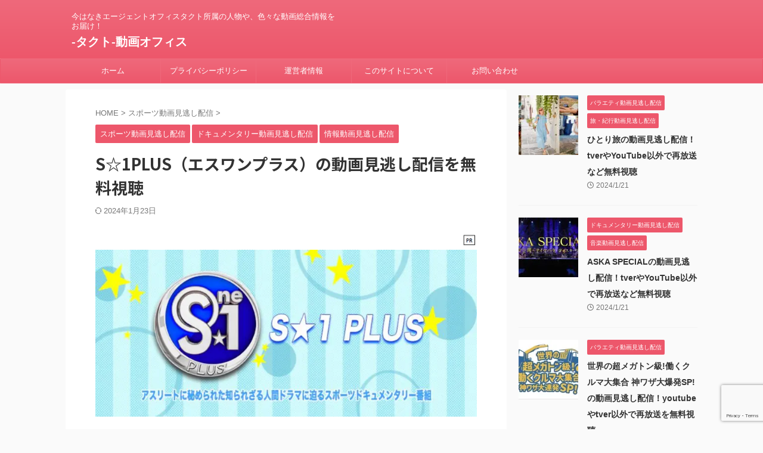

--- FILE ---
content_type: text/html; charset=UTF-8
request_url: https://www.ag-tact.com/s%E2%98%861plus/
body_size: 67390
content:

<!DOCTYPE html>
<!--[if lt IE 7]>
<html class="ie6" lang="ja"> <![endif]-->
<!--[if IE 7]>
<html class="i7" lang="ja"> <![endif]-->
<!--[if IE 8]>
<html class="ie" lang="ja"> <![endif]-->
<!--[if gt IE 8]><!-->
<html lang="ja" class="s-navi-search-overlay ">
	<!--<![endif]-->
	<head prefix="og: http://ogp.me/ns# fb: http://ogp.me/ns/fb# article: http://ogp.me/ns/article#">
		
	<!-- Global site tag (gtag.js) - Google Analytics -->
	<script async src="https://www.googletagmanager.com/gtag/js?id=G-86SDNNCF29"></script>
	<script>
	  window.dataLayer = window.dataLayer || [];
	  function gtag(){dataLayer.push(arguments);}
	  gtag('js', new Date());

	  gtag('config', 'G-86SDNNCF29');
	</script>
			<meta charset="UTF-8" >
		<meta name="viewport" content="width=device-width,initial-scale=1.0,user-scalable=no,viewport-fit=cover">
		<meta name="format-detection" content="telephone=no" >
		<meta name="referrer" content="no-referrer-when-downgrade"/>

		
		<link rel="alternate" type="application/rss+xml" title="-タクト-動画オフィス RSS Feed" href="https://www.ag-tact.com/feed/" />
		<link rel="pingback" href="https://www.ag-tact.com/xmlrpc.php" >
		<!--[if lt IE 9]>
		<script src="https://www.ag-tact.com/wp-content/themes/affinger/js/html5shiv.js"></script>
		<![endif]-->
				<meta name="keywords" content="S☆1PLUS（エスワンプラス）の動画見逃し配信を無料視聴,動画,見逃し配信,エージェントオフィスタクト" />
<meta name="description" content="TBSで放送されているスポーツニュース番組「S☆1PLUS（エスワンプラス）」を無料視聴する方法について紹介していきます。再放送の情報や、無料動画や見逃し配信はTVer（ティーバー）で配信されるのかなど、昨今はテレビをリアルタイムで視聴する" />
<meta name='robots' content='max-image-preview:large' />
<title>S☆1PLUS（エスワンプラス）の動画見逃し配信を無料視聴 - -タクト-動画オフィス</title>
<link rel='dns-prefetch' href='//ajax.googleapis.com' />
<script type="text/javascript">
/* <![CDATA[ */
window._wpemojiSettings = {"baseUrl":"https:\/\/s.w.org\/images\/core\/emoji\/15.0.3\/72x72\/","ext":".png","svgUrl":"https:\/\/s.w.org\/images\/core\/emoji\/15.0.3\/svg\/","svgExt":".svg","source":{"concatemoji":"https:\/\/www.ag-tact.com\/wp-includes\/js\/wp-emoji-release.min.js?ver=6.5.2"}};
/*! This file is auto-generated */
!function(i,n){var o,s,e;function c(e){try{var t={supportTests:e,timestamp:(new Date).valueOf()};sessionStorage.setItem(o,JSON.stringify(t))}catch(e){}}function p(e,t,n){e.clearRect(0,0,e.canvas.width,e.canvas.height),e.fillText(t,0,0);var t=new Uint32Array(e.getImageData(0,0,e.canvas.width,e.canvas.height).data),r=(e.clearRect(0,0,e.canvas.width,e.canvas.height),e.fillText(n,0,0),new Uint32Array(e.getImageData(0,0,e.canvas.width,e.canvas.height).data));return t.every(function(e,t){return e===r[t]})}function u(e,t,n){switch(t){case"flag":return n(e,"\ud83c\udff3\ufe0f\u200d\u26a7\ufe0f","\ud83c\udff3\ufe0f\u200b\u26a7\ufe0f")?!1:!n(e,"\ud83c\uddfa\ud83c\uddf3","\ud83c\uddfa\u200b\ud83c\uddf3")&&!n(e,"\ud83c\udff4\udb40\udc67\udb40\udc62\udb40\udc65\udb40\udc6e\udb40\udc67\udb40\udc7f","\ud83c\udff4\u200b\udb40\udc67\u200b\udb40\udc62\u200b\udb40\udc65\u200b\udb40\udc6e\u200b\udb40\udc67\u200b\udb40\udc7f");case"emoji":return!n(e,"\ud83d\udc26\u200d\u2b1b","\ud83d\udc26\u200b\u2b1b")}return!1}function f(e,t,n){var r="undefined"!=typeof WorkerGlobalScope&&self instanceof WorkerGlobalScope?new OffscreenCanvas(300,150):i.createElement("canvas"),a=r.getContext("2d",{willReadFrequently:!0}),o=(a.textBaseline="top",a.font="600 32px Arial",{});return e.forEach(function(e){o[e]=t(a,e,n)}),o}function t(e){var t=i.createElement("script");t.src=e,t.defer=!0,i.head.appendChild(t)}"undefined"!=typeof Promise&&(o="wpEmojiSettingsSupports",s=["flag","emoji"],n.supports={everything:!0,everythingExceptFlag:!0},e=new Promise(function(e){i.addEventListener("DOMContentLoaded",e,{once:!0})}),new Promise(function(t){var n=function(){try{var e=JSON.parse(sessionStorage.getItem(o));if("object"==typeof e&&"number"==typeof e.timestamp&&(new Date).valueOf()<e.timestamp+604800&&"object"==typeof e.supportTests)return e.supportTests}catch(e){}return null}();if(!n){if("undefined"!=typeof Worker&&"undefined"!=typeof OffscreenCanvas&&"undefined"!=typeof URL&&URL.createObjectURL&&"undefined"!=typeof Blob)try{var e="postMessage("+f.toString()+"("+[JSON.stringify(s),u.toString(),p.toString()].join(",")+"));",r=new Blob([e],{type:"text/javascript"}),a=new Worker(URL.createObjectURL(r),{name:"wpTestEmojiSupports"});return void(a.onmessage=function(e){c(n=e.data),a.terminate(),t(n)})}catch(e){}c(n=f(s,u,p))}t(n)}).then(function(e){for(var t in e)n.supports[t]=e[t],n.supports.everything=n.supports.everything&&n.supports[t],"flag"!==t&&(n.supports.everythingExceptFlag=n.supports.everythingExceptFlag&&n.supports[t]);n.supports.everythingExceptFlag=n.supports.everythingExceptFlag&&!n.supports.flag,n.DOMReady=!1,n.readyCallback=function(){n.DOMReady=!0}}).then(function(){return e}).then(function(){var e;n.supports.everything||(n.readyCallback(),(e=n.source||{}).concatemoji?t(e.concatemoji):e.wpemoji&&e.twemoji&&(t(e.twemoji),t(e.wpemoji)))}))}((window,document),window._wpemojiSettings);
/* ]]> */
</script>
<style id='wp-emoji-styles-inline-css' type='text/css'>

	img.wp-smiley, img.emoji {
		display: inline !important;
		border: none !important;
		box-shadow: none !important;
		height: 1em !important;
		width: 1em !important;
		margin: 0 0.07em !important;
		vertical-align: -0.1em !important;
		background: none !important;
		padding: 0 !important;
	}
</style>
<link rel='stylesheet' id='wp-block-library-css' href='https://www.ag-tact.com/wp-includes/css/dist/block-library/style.min.css?ver=6.5.2' type='text/css' media='all' />
<style id='classic-theme-styles-inline-css' type='text/css'>
/*! This file is auto-generated */
.wp-block-button__link{color:#fff;background-color:#32373c;border-radius:9999px;box-shadow:none;text-decoration:none;padding:calc(.667em + 2px) calc(1.333em + 2px);font-size:1.125em}.wp-block-file__button{background:#32373c;color:#fff;text-decoration:none}
</style>
<style id='global-styles-inline-css' type='text/css'>
body{--wp--preset--color--black: #000000;--wp--preset--color--cyan-bluish-gray: #abb8c3;--wp--preset--color--white: #ffffff;--wp--preset--color--pale-pink: #f78da7;--wp--preset--color--vivid-red: #cf2e2e;--wp--preset--color--luminous-vivid-orange: #ff6900;--wp--preset--color--luminous-vivid-amber: #fcb900;--wp--preset--color--light-green-cyan: #eefaff;--wp--preset--color--vivid-green-cyan: #00d084;--wp--preset--color--pale-cyan-blue: #1DA1F2;--wp--preset--color--vivid-cyan-blue: #1877f2;--wp--preset--color--vivid-purple: #9b51e0;--wp--preset--color--soft-red: #e92f3d;--wp--preset--color--light-grayish-red: #fdf0f2;--wp--preset--color--vivid-yellow: #ffc107;--wp--preset--color--very-pale-yellow: #fffde7;--wp--preset--color--very-light-gray: #fafafa;--wp--preset--color--very-dark-gray: #313131;--wp--preset--color--original-color-a: #00B900;--wp--preset--color--original-color-b: #f4fff4;--wp--preset--color--original-color-c: #F3E5F5;--wp--preset--color--original-color-d: #9E9D24;--wp--preset--gradient--vivid-cyan-blue-to-vivid-purple: linear-gradient(135deg,rgba(6,147,227,1) 0%,rgb(155,81,224) 100%);--wp--preset--gradient--light-green-cyan-to-vivid-green-cyan: linear-gradient(135deg,rgb(122,220,180) 0%,rgb(0,208,130) 100%);--wp--preset--gradient--luminous-vivid-amber-to-luminous-vivid-orange: linear-gradient(135deg,rgba(252,185,0,1) 0%,rgba(255,105,0,1) 100%);--wp--preset--gradient--luminous-vivid-orange-to-vivid-red: linear-gradient(135deg,rgba(255,105,0,1) 0%,rgb(207,46,46) 100%);--wp--preset--gradient--very-light-gray-to-cyan-bluish-gray: linear-gradient(135deg,rgb(238,238,238) 0%,rgb(169,184,195) 100%);--wp--preset--gradient--cool-to-warm-spectrum: linear-gradient(135deg,rgb(74,234,220) 0%,rgb(151,120,209) 20%,rgb(207,42,186) 40%,rgb(238,44,130) 60%,rgb(251,105,98) 80%,rgb(254,248,76) 100%);--wp--preset--gradient--blush-light-purple: linear-gradient(135deg,rgb(255,206,236) 0%,rgb(152,150,240) 100%);--wp--preset--gradient--blush-bordeaux: linear-gradient(135deg,rgb(254,205,165) 0%,rgb(254,45,45) 50%,rgb(107,0,62) 100%);--wp--preset--gradient--luminous-dusk: linear-gradient(135deg,rgb(255,203,112) 0%,rgb(199,81,192) 50%,rgb(65,88,208) 100%);--wp--preset--gradient--pale-ocean: linear-gradient(135deg,rgb(255,245,203) 0%,rgb(182,227,212) 50%,rgb(51,167,181) 100%);--wp--preset--gradient--electric-grass: linear-gradient(135deg,rgb(202,248,128) 0%,rgb(113,206,126) 100%);--wp--preset--gradient--midnight: linear-gradient(135deg,rgb(2,3,129) 0%,rgb(40,116,252) 100%);--wp--preset--font-size--small: 0.9px;--wp--preset--font-size--medium: 20px;--wp--preset--font-size--large: 1.5px;--wp--preset--font-size--x-large: 42px;--wp--preset--font-size--st-regular: 1px;--wp--preset--font-size--huge: 3px;--wp--preset--spacing--20: 0.44rem;--wp--preset--spacing--30: 0.67rem;--wp--preset--spacing--40: 1rem;--wp--preset--spacing--50: 1.5rem;--wp--preset--spacing--60: 2.25rem;--wp--preset--spacing--70: 3.38rem;--wp--preset--spacing--80: 5.06rem;--wp--preset--shadow--natural: 6px 6px 9px rgba(0, 0, 0, 0.2);--wp--preset--shadow--deep: 12px 12px 50px rgba(0, 0, 0, 0.4);--wp--preset--shadow--sharp: 6px 6px 0px rgba(0, 0, 0, 0.2);--wp--preset--shadow--outlined: 6px 6px 0px -3px rgba(255, 255, 255, 1), 6px 6px rgba(0, 0, 0, 1);--wp--preset--shadow--crisp: 6px 6px 0px rgba(0, 0, 0, 1);}:where(.is-layout-flex){gap: 0.5em;}:where(.is-layout-grid){gap: 0.5em;}body .is-layout-flow > .alignleft{float: left;margin-inline-start: 0;margin-inline-end: 2em;}body .is-layout-flow > .alignright{float: right;margin-inline-start: 2em;margin-inline-end: 0;}body .is-layout-flow > .aligncenter{margin-left: auto !important;margin-right: auto !important;}body .is-layout-constrained > .alignleft{float: left;margin-inline-start: 0;margin-inline-end: 2em;}body .is-layout-constrained > .alignright{float: right;margin-inline-start: 2em;margin-inline-end: 0;}body .is-layout-constrained > .aligncenter{margin-left: auto !important;margin-right: auto !important;}body .is-layout-constrained > :where(:not(.alignleft):not(.alignright):not(.alignfull)){max-width: var(--wp--style--global--content-size);margin-left: auto !important;margin-right: auto !important;}body .is-layout-constrained > .alignwide{max-width: var(--wp--style--global--wide-size);}body .is-layout-flex{display: flex;}body .is-layout-flex{flex-wrap: wrap;align-items: center;}body .is-layout-flex > *{margin: 0;}body .is-layout-grid{display: grid;}body .is-layout-grid > *{margin: 0;}:where(.wp-block-columns.is-layout-flex){gap: 2em;}:where(.wp-block-columns.is-layout-grid){gap: 2em;}:where(.wp-block-post-template.is-layout-flex){gap: 1.25em;}:where(.wp-block-post-template.is-layout-grid){gap: 1.25em;}.has-black-color{color: var(--wp--preset--color--black) !important;}.has-cyan-bluish-gray-color{color: var(--wp--preset--color--cyan-bluish-gray) !important;}.has-white-color{color: var(--wp--preset--color--white) !important;}.has-pale-pink-color{color: var(--wp--preset--color--pale-pink) !important;}.has-vivid-red-color{color: var(--wp--preset--color--vivid-red) !important;}.has-luminous-vivid-orange-color{color: var(--wp--preset--color--luminous-vivid-orange) !important;}.has-luminous-vivid-amber-color{color: var(--wp--preset--color--luminous-vivid-amber) !important;}.has-light-green-cyan-color{color: var(--wp--preset--color--light-green-cyan) !important;}.has-vivid-green-cyan-color{color: var(--wp--preset--color--vivid-green-cyan) !important;}.has-pale-cyan-blue-color{color: var(--wp--preset--color--pale-cyan-blue) !important;}.has-vivid-cyan-blue-color{color: var(--wp--preset--color--vivid-cyan-blue) !important;}.has-vivid-purple-color{color: var(--wp--preset--color--vivid-purple) !important;}.has-black-background-color{background-color: var(--wp--preset--color--black) !important;}.has-cyan-bluish-gray-background-color{background-color: var(--wp--preset--color--cyan-bluish-gray) !important;}.has-white-background-color{background-color: var(--wp--preset--color--white) !important;}.has-pale-pink-background-color{background-color: var(--wp--preset--color--pale-pink) !important;}.has-vivid-red-background-color{background-color: var(--wp--preset--color--vivid-red) !important;}.has-luminous-vivid-orange-background-color{background-color: var(--wp--preset--color--luminous-vivid-orange) !important;}.has-luminous-vivid-amber-background-color{background-color: var(--wp--preset--color--luminous-vivid-amber) !important;}.has-light-green-cyan-background-color{background-color: var(--wp--preset--color--light-green-cyan) !important;}.has-vivid-green-cyan-background-color{background-color: var(--wp--preset--color--vivid-green-cyan) !important;}.has-pale-cyan-blue-background-color{background-color: var(--wp--preset--color--pale-cyan-blue) !important;}.has-vivid-cyan-blue-background-color{background-color: var(--wp--preset--color--vivid-cyan-blue) !important;}.has-vivid-purple-background-color{background-color: var(--wp--preset--color--vivid-purple) !important;}.has-black-border-color{border-color: var(--wp--preset--color--black) !important;}.has-cyan-bluish-gray-border-color{border-color: var(--wp--preset--color--cyan-bluish-gray) !important;}.has-white-border-color{border-color: var(--wp--preset--color--white) !important;}.has-pale-pink-border-color{border-color: var(--wp--preset--color--pale-pink) !important;}.has-vivid-red-border-color{border-color: var(--wp--preset--color--vivid-red) !important;}.has-luminous-vivid-orange-border-color{border-color: var(--wp--preset--color--luminous-vivid-orange) !important;}.has-luminous-vivid-amber-border-color{border-color: var(--wp--preset--color--luminous-vivid-amber) !important;}.has-light-green-cyan-border-color{border-color: var(--wp--preset--color--light-green-cyan) !important;}.has-vivid-green-cyan-border-color{border-color: var(--wp--preset--color--vivid-green-cyan) !important;}.has-pale-cyan-blue-border-color{border-color: var(--wp--preset--color--pale-cyan-blue) !important;}.has-vivid-cyan-blue-border-color{border-color: var(--wp--preset--color--vivid-cyan-blue) !important;}.has-vivid-purple-border-color{border-color: var(--wp--preset--color--vivid-purple) !important;}.has-vivid-cyan-blue-to-vivid-purple-gradient-background{background: var(--wp--preset--gradient--vivid-cyan-blue-to-vivid-purple) !important;}.has-light-green-cyan-to-vivid-green-cyan-gradient-background{background: var(--wp--preset--gradient--light-green-cyan-to-vivid-green-cyan) !important;}.has-luminous-vivid-amber-to-luminous-vivid-orange-gradient-background{background: var(--wp--preset--gradient--luminous-vivid-amber-to-luminous-vivid-orange) !important;}.has-luminous-vivid-orange-to-vivid-red-gradient-background{background: var(--wp--preset--gradient--luminous-vivid-orange-to-vivid-red) !important;}.has-very-light-gray-to-cyan-bluish-gray-gradient-background{background: var(--wp--preset--gradient--very-light-gray-to-cyan-bluish-gray) !important;}.has-cool-to-warm-spectrum-gradient-background{background: var(--wp--preset--gradient--cool-to-warm-spectrum) !important;}.has-blush-light-purple-gradient-background{background: var(--wp--preset--gradient--blush-light-purple) !important;}.has-blush-bordeaux-gradient-background{background: var(--wp--preset--gradient--blush-bordeaux) !important;}.has-luminous-dusk-gradient-background{background: var(--wp--preset--gradient--luminous-dusk) !important;}.has-pale-ocean-gradient-background{background: var(--wp--preset--gradient--pale-ocean) !important;}.has-electric-grass-gradient-background{background: var(--wp--preset--gradient--electric-grass) !important;}.has-midnight-gradient-background{background: var(--wp--preset--gradient--midnight) !important;}.has-small-font-size{font-size: var(--wp--preset--font-size--small) !important;}.has-medium-font-size{font-size: var(--wp--preset--font-size--medium) !important;}.has-large-font-size{font-size: var(--wp--preset--font-size--large) !important;}.has-x-large-font-size{font-size: var(--wp--preset--font-size--x-large) !important;}
.wp-block-navigation a:where(:not(.wp-element-button)){color: inherit;}
:where(.wp-block-post-template.is-layout-flex){gap: 1.25em;}:where(.wp-block-post-template.is-layout-grid){gap: 1.25em;}
:where(.wp-block-columns.is-layout-flex){gap: 2em;}:where(.wp-block-columns.is-layout-grid){gap: 2em;}
.wp-block-pullquote{font-size: 1.5em;line-height: 1.6;}
</style>
<link rel='stylesheet' id='contact-form-7-css' href='https://www.ag-tact.com/wp-content/plugins/contact-form-7/includes/css/styles.css?ver=5.9.3' type='text/css' media='all' />
<link rel='stylesheet' id='toc-screen-css' href='https://www.ag-tact.com/wp-content/plugins/table-of-contents-plus/screen.min.css?ver=2309' type='text/css' media='all' />
<link rel='stylesheet' id='normalize-css' href='https://www.ag-tact.com/wp-content/themes/affinger/css/normalize.css?ver=1.5.9' type='text/css' media='all' />
<link rel='stylesheet' id='st_svg-css' href='https://www.ag-tact.com/wp-content/themes/affinger/st_svg/style.css?ver=6.5.2' type='text/css' media='all' />
<link rel='stylesheet' id='slick-css' href='https://www.ag-tact.com/wp-content/themes/affinger/vendor/slick/slick.css?ver=1.8.0' type='text/css' media='all' />
<link rel='stylesheet' id='slick-theme-css' href='https://www.ag-tact.com/wp-content/themes/affinger/vendor/slick/slick-theme.css?ver=1.8.0' type='text/css' media='all' />
<link rel='stylesheet' id='fonts-googleapis-notosansjp-css' href='//fonts.googleapis.com/css?family=Noto+Sans+JP%3A400%2C700&#038;display=swap&#038;subset=japanese&#038;ver=6.5.2' type='text/css' media='all' />
<link rel='stylesheet' id='style-css' href='https://www.ag-tact.com/wp-content/themes/affinger/style.css?ver=6.5.2' type='text/css' media='all' />
<link rel='stylesheet' id='child-style-css' href='https://www.ag-tact.com/wp-content/themes/affinger-child/style.css?ver=6.5.2' type='text/css' media='all' />
<link rel='stylesheet' id='single-css' href='https://www.ag-tact.com/wp-content/themes/affinger/st-rankcss.php' type='text/css' media='all' />
<link rel='stylesheet' id='st-themecss-css' href='https://www.ag-tact.com/wp-content/themes/affinger/st-themecss-loader.php?ver=6.5.2' type='text/css' media='all' />
<script type="text/javascript" src="//ajax.googleapis.com/ajax/libs/jquery/1.11.3/jquery.min.js?ver=1.11.3" id="jquery-js"></script>
<link rel="https://api.w.org/" href="https://www.ag-tact.com/wp-json/" /><link rel="alternate" type="application/json" href="https://www.ag-tact.com/wp-json/wp/v2/posts/522" /><link rel='shortlink' href='https://www.ag-tact.com/?p=522' />
<link rel="alternate" type="application/json+oembed" href="https://www.ag-tact.com/wp-json/oembed/1.0/embed?url=https%3A%2F%2Fwww.ag-tact.com%2Fs%25e2%2598%25861plus%2F" />
<link rel="alternate" type="text/xml+oembed" href="https://www.ag-tact.com/wp-json/oembed/1.0/embed?url=https%3A%2F%2Fwww.ag-tact.com%2Fs%25e2%2598%25861plus%2F&#038;format=xml" />
<meta name="robots" content="index, follow" />
<meta name="keywords" content="S☆1PLUS（エスワンプラス）の動画見逃し配信を無料視聴">
<meta name="thumbnail" content="https://www.ag-tact.com/wp-content/uploads/2023/02/agt127.jpg">
<script async src="https://pagead2.googlesyndication.com/pagead/js/adsbygoogle.js?client=ca-pub-6424309394822098"
     crossorigin="anonymous"></script>
<link rel="canonical" href="https://www.ag-tact.com/s%e2%98%861plus/" />
<noscript><style>.lazyload[data-src]{display:none !important;}</style></noscript><style>.lazyload{background-image:none !important;}.lazyload:before{background-image:none !important;}</style><link rel="icon" href="https://www.ag-tact.com/wp-content/uploads/2023/01/cropped-agt01-32x32.jpg" sizes="32x32" />
<link rel="icon" href="https://www.ag-tact.com/wp-content/uploads/2023/01/cropped-agt01-192x192.jpg" sizes="192x192" />
<link rel="apple-touch-icon" href="https://www.ag-tact.com/wp-content/uploads/2023/01/cropped-agt01-180x180.jpg" />
<meta name="msapplication-TileImage" content="https://www.ag-tact.com/wp-content/uploads/2023/01/cropped-agt01-270x270.jpg" />
		
<!-- OGP -->

<meta property="og:type" content="article">
<meta property="og:title" content="S☆1PLUS（エスワンプラス）の動画見逃し配信を無料視聴">
<meta property="og:url" content="https://www.ag-tact.com/s%e2%98%861plus/">
<meta property="og:description" content="TBSで放送されているスポーツニュース番組「S☆1PLUS（エスワンプラス）」を無料視聴する方法について紹介していきます。再放送の情報や、無料動画や見逃し配信はTVer（ティーバー）で配信されるのかな">
<meta property="og:site_name" content="-タクト-動画オフィス">
<meta property="og:image" content="https://www.ag-tact.com/wp-content/uploads/2023/02/agt127.jpg">


	<meta property="article:published_time" content="2023-02-22T15:46:46+09:00" />
		<meta property="article:author" content="tact" />

<!-- /OGP -->
		


<script>
	(function (window, document, $, undefined) {
		'use strict';

		var SlideBox = (function () {
			/**
			 * @param $element
			 *
			 * @constructor
			 */
			function SlideBox($element) {
				this._$element = $element;
			}

			SlideBox.prototype.$content = function () {
				return this._$element.find('[data-st-slidebox-content]');
			};

			SlideBox.prototype.$toggle = function () {
				return this._$element.find('[data-st-slidebox-toggle]');
			};

			SlideBox.prototype.$icon = function () {
				return this._$element.find('[data-st-slidebox-icon]');
			};

			SlideBox.prototype.$text = function () {
				return this._$element.find('[data-st-slidebox-text]');
			};

			SlideBox.prototype.is_expanded = function () {
				return !!(this._$element.filter('[data-st-slidebox-expanded="true"]').length);
			};

			SlideBox.prototype.expand = function () {
				var self = this;

				this.$content().slideDown()
					.promise()
					.then(function () {
						var $icon = self.$icon();
						var $text = self.$text();

						$icon.removeClass($icon.attr('data-st-slidebox-icon-collapsed'))
							.addClass($icon.attr('data-st-slidebox-icon-expanded'))

						$text.text($text.attr('data-st-slidebox-text-expanded'))

						self._$element.removeClass('is-collapsed')
							.addClass('is-expanded');

						self._$element.attr('data-st-slidebox-expanded', 'true');
					});
			};

			SlideBox.prototype.collapse = function () {
				var self = this;

				this.$content().slideUp()
					.promise()
					.then(function () {
						var $icon = self.$icon();
						var $text = self.$text();

						$icon.removeClass($icon.attr('data-st-slidebox-icon-expanded'))
							.addClass($icon.attr('data-st-slidebox-icon-collapsed'))

						$text.text($text.attr('data-st-slidebox-text-collapsed'))

						self._$element.removeClass('is-expanded')
							.addClass('is-collapsed');

						self._$element.attr('data-st-slidebox-expanded', 'false');
					});
			};

			SlideBox.prototype.toggle = function () {
				if (this.is_expanded()) {
					this.collapse();
				} else {
					this.expand();
				}
			};

			SlideBox.prototype.add_event_listeners = function () {
				var self = this;

				this.$toggle().on('click', function (event) {
					self.toggle();
				});
			};

			SlideBox.prototype.initialize = function () {
				this.add_event_listeners();
			};

			return SlideBox;
		}());

		function on_ready() {
			var slideBoxes = [];

			$('[data-st-slidebox]').each(function () {
				var $element = $(this);
				var slideBox = new SlideBox($element);

				slideBoxes.push(slideBox);

				slideBox.initialize();
			});

			return slideBoxes;
		}

		$(on_ready);
	}(window, window.document, jQuery));
</script>

	<script>
		jQuery(function(){
		jQuery('.post h2:not([class^="is-style-st-heading-custom-"]):not([class*=" is-style-st-heading-custom-"]):not(.st-css-no2) , .h2modoki').wrapInner('<span class="st-dash-design"></span>');
		})
	</script>

<script>
	jQuery(function(){
		jQuery("#toc_container:not(:has(ul ul))").addClass("only-toc");
		jQuery(".st-ac-box ul:has(.cat-item)").each(function(){
			jQuery(this).addClass("st-ac-cat");
		});
	});
</script>

<script>
	jQuery(function(){
						jQuery('.st-star').parent('.rankh4').css('padding-bottom','5px'); // スターがある場合のランキング見出し調整
	});
</script>



	<script>
		$(function() {
			$('.is-style-st-paragraph-kaiwa').wrapInner('<span class="st-paragraph-kaiwa-text">');
		});
	</script>

	<script>
		$(function() {
			$('.is-style-st-paragraph-kaiwa-b').wrapInner('<span class="st-paragraph-kaiwa-text">');
		});
	</script>

<script>
	/* 段落スタイルを調整 */
	$(function() {
		$( '[class^="is-style-st-paragraph-"],[class*=" is-style-st-paragraph-"]' ).wrapInner( '<span class="st-noflex"></span>' );
	});
</script>

			</head>
	<body class="post-template-default single single-post postid-522 single-format-standard not-front-page" >
				<div id="st-ami">
				<div id="wrapper" class="">
				<div id="wrapper-in">
					

<header id="">
	<div id="header-full">
		<div id="headbox-bg">
			<div id="headbox">

					<nav id="s-navi" class="pcnone" data-st-nav data-st-nav-type="normal">
		<dl class="acordion is-active" data-st-nav-primary>
			<dt class="trigger">
				<p class="acordion_button"><span class="op op-menu"><i class="st-fa st-svg-menu"></i></span></p>

				
									<div id="st-mobile-logo"></div>
				
				<!-- 追加メニュー -->
				
				<!-- 追加メニュー2 -->
				
			</dt>

			<dd class="acordion_tree">
				<div class="acordion_tree_content">

					

												<div class="menu-%e3%83%95%e3%83%83%e3%82%bf%e3%83%bc-container"><ul id="menu-%e3%83%95%e3%83%83%e3%82%bf%e3%83%bc" class="menu"><li id="menu-item-19" class="menu-item menu-item-type-custom menu-item-object-custom menu-item-home menu-item-19"><a href="https://www.ag-tact.com/"><span class="menu-item-label">ホーム</span></a></li>
<li id="menu-item-20" class="menu-item menu-item-type-post_type menu-item-object-page menu-item-privacy-policy menu-item-20"><a rel="privacy-policy" href="https://www.ag-tact.com/privacy-policy/"><span class="menu-item-label">プライバシーポリシー</span></a></li>
<li id="menu-item-21" class="menu-item menu-item-type-post_type menu-item-object-page menu-item-21"><a href="https://www.ag-tact.com/%e9%81%8b%e5%96%b6%e8%80%85%e6%83%85%e5%a0%b1/"><span class="menu-item-label">運営者情報</span></a></li>
<li id="menu-item-22216" class="menu-item menu-item-type-post_type menu-item-object-page menu-item-22216"><a href="https://www.ag-tact.com/%e3%82%bf%e3%82%af%e3%83%88%e5%8b%95%e7%94%bb%e3%82%aa%e3%83%95%e3%82%a3%e3%82%b9/"><span class="menu-item-label">このサイトについて</span></a></li>
<li id="menu-item-22587" class="menu-item menu-item-type-post_type menu-item-object-page menu-item-22587"><a href="https://www.ag-tact.com/%e3%81%8a%e5%95%8f%e3%81%84%e5%90%88%e3%82%8f%e3%81%9b/"><span class="menu-item-label">お問い合わせ</span></a></li>
</ul></div>						<div class="clear"></div>

					
				</div>
			</dd>

					</dl>

					</nav>

									<div id="header-l">
						
						<div id="st-text-logo">
							
    
		
			<!-- キャプション -->
			
				          		 	 <p class="descr sitenametop">
           		     	今はなきエージェントオフィスタクト所属の人物や、色々な動画総合情報をお届け！           			 </p>
				
			
			<!-- ロゴ又はブログ名 -->
			          		  <p class="sitename"><a href="https://www.ag-tact.com/">
              		                  		    -タクト-動画オフィス               		           		  </a></p>
        				<!-- ロゴ又はブログ名ここまで -->

		
	
						</div>
					</div><!-- /#header-l -->
				
				<div id="header-r" class="smanone">
					
				</div><!-- /#header-r -->

			</div><!-- /#headbox -->
		</div><!-- /#headbox-bg clearfix -->

		
		
		
		
			

<div id="gazou-wide">
			<div id="st-menubox">
			<div id="st-menuwide">
				<nav class="smanone clearfix"><ul id="menu-%e3%83%95%e3%83%83%e3%82%bf%e3%83%bc-1" class="menu"><li class="menu-item menu-item-type-custom menu-item-object-custom menu-item-home menu-item-19"><a href="https://www.ag-tact.com/">ホーム</a></li>
<li class="menu-item menu-item-type-post_type menu-item-object-page menu-item-privacy-policy menu-item-20"><a rel="privacy-policy" href="https://www.ag-tact.com/privacy-policy/">プライバシーポリシー</a></li>
<li class="menu-item menu-item-type-post_type menu-item-object-page menu-item-21"><a href="https://www.ag-tact.com/%e9%81%8b%e5%96%b6%e8%80%85%e6%83%85%e5%a0%b1/">運営者情報</a></li>
<li class="menu-item menu-item-type-post_type menu-item-object-page menu-item-22216"><a href="https://www.ag-tact.com/%e3%82%bf%e3%82%af%e3%83%88%e5%8b%95%e7%94%bb%e3%82%aa%e3%83%95%e3%82%a3%e3%82%b9/">このサイトについて</a></li>
<li class="menu-item menu-item-type-post_type menu-item-object-page menu-item-22587"><a href="https://www.ag-tact.com/%e3%81%8a%e5%95%8f%e3%81%84%e5%90%88%e3%82%8f%e3%81%9b/">お問い合わせ</a></li>
</ul></nav>			</div>
		</div>
						<div id="st-headerbox">
				<div id="st-header">
				</div>
			</div>
			</div>
	
	</div><!-- #header-full -->

	





</header>

					<div id="content-w">

					
					
	
			<div id="st-header-post-under-box" class="st-header-post-no-data "
		     style="">
			<div class="st-dark-cover">
							</div>
		</div>
	
<div id="content" class="clearfix">
	<div id="contentInner">
		<main>
			<article>
									<div id="post-522" class="st-post post-522 post type-post status-publish format-standard has-post-thumbnail hentry category-13 category-8 category-10 tag-s1plus">
				
					
																
					
					<!--ぱんくず -->
											<div
							id="breadcrumb">
							<ol itemscope itemtype="http://schema.org/BreadcrumbList">
								<li itemprop="itemListElement" itemscope itemtype="http://schema.org/ListItem">
									<a href="https://www.ag-tact.com" itemprop="item">
										<span itemprop="name">HOME</span>
									</a>
									&gt;
									<meta itemprop="position" content="1"/>
								</li>

								
																	<li itemprop="itemListElement" itemscope itemtype="http://schema.org/ListItem">
										<a href="https://www.ag-tact.com/category/%e3%82%b9%e3%83%9d%e3%83%bc%e3%83%84%e5%8b%95%e7%94%bb%e8%a6%8b%e9%80%83%e3%81%97%e9%85%8d%e4%bf%a1/" itemprop="item">
											<span
												itemprop="name">スポーツ動画見逃し配信</span>
										</a>
										&gt;
										<meta itemprop="position" content="2"/>
									</li>
																								</ol>

													</div>
										<!--/ ぱんくず -->

					<!--ループ開始 -->
										
																									<p class="st-catgroup">
								<a href="https://www.ag-tact.com/category/%e3%82%b9%e3%83%9d%e3%83%bc%e3%83%84%e5%8b%95%e7%94%bb%e8%a6%8b%e9%80%83%e3%81%97%e9%85%8d%e4%bf%a1/" title="View all posts in スポーツ動画見逃し配信" rel="category tag"><span class="catname st-catid13">スポーツ動画見逃し配信</span></a> <a href="https://www.ag-tact.com/category/%e3%83%89%e3%82%ad%e3%83%a5%e3%83%a1%e3%83%b3%e3%82%bf%e3%83%aa%e3%83%bc%e5%8b%95%e7%94%bb%e8%a6%8b%e9%80%83%e3%81%97%e9%85%8d%e4%bf%a1/" title="View all posts in ドキュメンタリー動画見逃し配信" rel="category tag"><span class="catname st-catid8">ドキュメンタリー動画見逃し配信</span></a> <a href="https://www.ag-tact.com/category/%e6%83%85%e5%a0%b1%e5%8b%95%e7%94%bb%e8%a6%8b%e9%80%83%e3%81%97%e9%85%8d%e4%bf%a1/" title="View all posts in 情報動画見逃し配信" rel="category tag"><span class="catname st-catid10">情報動画見逃し配信</span></a>							</p>
						
						<h1 class="entry-title">S☆1PLUS（エスワンプラス）の動画見逃し配信を無料視聴</h1>

						
	<div class="blogbox ">
		<p><span class="kdate">
													<i class="st-fa st-svg-refresh"></i><time class="updated" datetime="2024-01-23T15:54:00+0900">2024年1月23日</time>
						</span></p>
	</div>
					
					
					
					<div class="mainbox">
						<div id="nocopy" ><!-- コピー禁止エリアここから -->
							
							
							
							<div class="entry-content">
								<div class='code-block code-block-1' style='margin: 8px 0; clear: both;'>
<img src="[data-uri]" alt="" width="25" height="22" class="alignright size-full wp-image-16741 lazyload" data-src="https://www.ag-tact.com/wp-content/uploads/2023/09/pr.png" decoding="async" data-eio-rwidth="40" data-eio-rheight="37" /><noscript><img src="https://www.ag-tact.com/wp-content/uploads/2023/09/pr.png" alt="" width="25" height="22" class="alignright size-full wp-image-16741" data-eio="l" /></noscript></div>
<p><img decoding="async" src="[data-uri]" alt="S☆1PLUS（エスワンプラス）の動画見逃し配信を無料視聴" width="1022" height="447" class="aligncenter size-full wp-image-523 lazyload"   data-src="https://www.ag-tact.com/wp-content/uploads/2023/02/agt127.jpg" data-srcset="https://www.ag-tact.com/wp-content/uploads/2023/02/agt127.jpg 1022w, https://www.ag-tact.com/wp-content/uploads/2023/02/agt127-300x131.jpg 300w, https://www.ag-tact.com/wp-content/uploads/2023/02/agt127-768x336.jpg 768w" data-sizes="auto" data-eio-rwidth="1022" data-eio-rheight="447" /><noscript><img decoding="async" src="https://www.ag-tact.com/wp-content/uploads/2023/02/agt127.jpg" alt="S☆1PLUS（エスワンプラス）の動画見逃し配信を無料視聴" width="1022" height="447" class="aligncenter size-full wp-image-523" srcset="https://www.ag-tact.com/wp-content/uploads/2023/02/agt127.jpg 1022w, https://www.ag-tact.com/wp-content/uploads/2023/02/agt127-300x131.jpg 300w, https://www.ag-tact.com/wp-content/uploads/2023/02/agt127-768x336.jpg 768w" sizes="(max-width: 1022px) 100vw, 1022px" data-eio="l" /></noscript></p>
<p>TBSで放送されているスポーツニュース番組「S☆1PLUS（エスワンプラス）」を無料視聴する方法について紹介していきます。再放送の情報や、無料動画や見逃し配信はTVer（ティーバー）で配信されるのかなど、昨今はテレビをリアルタイムで視聴するよりもスマホやテレビ、パソコンで視聴したいですよね？</p>
<p>YouTube（ユーチューブ）やbilibili（ビリビリ）、Dailymotion（デイリーモーション）、9tsu、miomio、Pandora（パンドラ）以外の「S☆1PLUS（エスワンプラス）」の動画配信についてなのですが、現時点では動画配信サービスU-NEXTで配信される可能性があります。</p>
<p><center><a href="https://t.afi-b.com/visit.php?guid=ON&a=W6892w-v232144b&p=G480998l" rel="nofollow"><img decoding="async" src="[data-uri]" width="336" height="280" style="border:none;" alt="U-NEXT" data-src="https://www.afi-b.com/upload_image/6892-1425049492-3.gif" class="lazyload" data-eio-rwidth="336" data-eio-rheight="280" /><noscript><img decoding="async" src="https://www.afi-b.com/upload_image/6892-1425049492-3.gif" width="336" height="280" style="border:none;" alt="U-NEXT" data-eio="l" /></noscript></a><img decoding="async" src="[data-uri]" width="1" height="1" style="border:none;" data-src="https://t.afi-b.com/lead/W6892w/G480998l/v232144b" class="lazyload" data-eio-rwidth="1" data-eio-rheight="1" /><noscript><img decoding="async" src="https://t.afi-b.com/lead/W6892w/G480998l/v232144b" width="1" height="1" style="border:none;" data-eio="l" /></noscript></center></p>
<p><center><a href="https://t.afi-b.com/visit.php?guid=ON&a=W6892w-v232144b&p=G480998l" rel="nofollow"><strong>U-NEXTの登録・配信動画はこちらから</strong></a><img decoding="async" src="[data-uri]" width="1" height="1" style="border:none;" data-src="https://t.afi-b.com/lead/W6892w/G480998l/v232144b" class="lazyload" data-eio-rwidth="1" data-eio-rheight="1" /><noscript><img decoding="async" src="https://t.afi-b.com/lead/W6892w/G480998l/v232144b" width="1" height="1" style="border:none;" data-eio="l" /></noscript></center><br />
　</p>
<div id="toc_container" class="no_bullets"><p class="toc_title">Contents</p><ul class="toc_list"><li><a href="#S1PLUS2024125"><span class="toc_number toc_depth_1">1</span> 「S☆1PLUS（エスワンプラス）」2024.1.25放送分</a></li><li><a href="#U-NEXT"><span class="toc_number toc_depth_1">2</span> 動画配信サービス「U-NEXT」を利用するメリット</a></li><li><a href="#TVer"><span class="toc_number toc_depth_1">3</span> TVerでの動画見逃し配信は？</a></li><li><a href="#S1PLUSS1"><span class="toc_number toc_depth_1">4</span> S☆1PLUS（エスワンプラス）（S☆1（エスワン））の番組情報</a></li><li><a href="#i"><span class="toc_number toc_depth_1">5</span> 動画・見逃し配信の視聴はお早めに！</a></li><li><a href="#S1PLUS"><span class="toc_number toc_depth_1">6</span> 「S☆1PLUS（エスワンプラス）」過去の放送内容</a></li></ul></div>
<h2><span id="S1PLUS2024125">「S☆1PLUS（エスワンプラス）」2024.1.25放送分</span></h2>
<div class="st-kaiwa-box kaiwaicon1 clearfix"><div class="st-kaiwa-face"><img decoding="async" src="[data-uri]" width="60px" data-src="https://www.ag-tact.com/wp-content/uploads/2023/01/agt00-300x300.jpeg" class="lazyload" data-eio-rwidth="300" data-eio-rheight="300"><noscript><img decoding="async" src="https://www.ag-tact.com/wp-content/uploads/2023/01/agt00-300x300.jpeg" width="60px" data-eio="l"></noscript><div class="st-kaiwa-face-name">タクト</div></div><div class="st-kaiwa-area"><div class="st-kaiwa-hukidashi">Ｓ☆１ＰＬＵＳ　独占密着イチロー　甲子園初出場へ…球児に伝えた成長へのきっかけ<br />
沖縄県立宮古高校野球部を特別指導。その舞台裏を独占取材とインタビューでお届け。学校だけでなく島民の悲願でもある甲子園初出場…。成長を促し、球児に伝えた言葉とは?</div></div></div>
<p>公式ページ<br />
◇ツイッター<br />
@TBS_S1_PLUS<br />
<a href="https://twitter.com/TBS_S1_PLUS" target="_blank" rel="nofollow noopener">https://twitter.com/TBS_S1_PLUS</a><br />
◇フェイスブック<br />
<a href="https://www.facebook.com/tbs.s1plus" target="_blank" rel="nofollow noopener">https://www.facebook.com/tbs.s1plus</a></p>
<p>おことわり<br />
番組の内容と放送時間は変更になる場合があります。</p>
<p><center><a href="https://t.afi-b.com/visit.php?guid=ON&a=W6892w-v232144b&p=G480998l" rel="nofollow"><img decoding="async" src="[data-uri]" width="336" height="280" style="border:none;" alt="U-NEXT" data-src="https://www.afi-b.com/upload_image/6892-1425049492-3.gif" class="lazyload" data-eio-rwidth="336" data-eio-rheight="280" /><noscript><img decoding="async" src="https://www.afi-b.com/upload_image/6892-1425049492-3.gif" width="336" height="280" style="border:none;" alt="U-NEXT" data-eio="l" /></noscript></a><img decoding="async" src="[data-uri]" width="1" height="1" style="border:none;" data-src="https://t.afi-b.com/lead/W6892w/G480998l/v232144b" class="lazyload" data-eio-rwidth="1" data-eio-rheight="1" /><noscript><img decoding="async" src="https://t.afi-b.com/lead/W6892w/G480998l/v232144b" width="1" height="1" style="border:none;" data-eio="l" /></noscript></center></p>
<p><center><a href="https://t.afi-b.com/visit.php?guid=ON&a=W6892w-v232144b&p=G480998l" rel="nofollow"><strong>U-NEXTの登録・配信動画はこちらから</strong></a><img decoding="async" src="[data-uri]" width="1" height="1" style="border:none;" data-src="https://t.afi-b.com/lead/W6892w/G480998l/v232144b" class="lazyload" data-eio-rwidth="1" data-eio-rheight="1" /><noscript><img decoding="async" src="https://t.afi-b.com/lead/W6892w/G480998l/v232144b" width="1" height="1" style="border:none;" data-eio="l" /></noscript></center><br />
　</p>
<h2><span id="U-NEXT">動画配信サービス「U-NEXT」を利用するメリット</span></h2>
<p>先ず、「U-NEXT」では上記の通り現在放送されている最新のドラマやアニメ、映画、まだ海外ドラマや洋画、更には電子書籍で漫画や雑誌など多く配信されております。</p>
<p>また、「U-NEXT」でのみ配信されるドラマもあるので、他では味わえない楽しみを味わうことが出来ます。</p>
<p><img decoding="async" src="[data-uri]" alt="" width="994" height="172" class="aligncenter size-full wp-image-35 lazyload"   data-src="https://www.ag-tact.com/wp-content/uploads/2023/01/agt04.webp" data-srcset="https://www.ag-tact.com/wp-content/uploads/2023/01/agt04.webp 994w, https://www.ag-tact.com/wp-content/uploads/2023/01/agt04-300x52.webp 300w, https://www.ag-tact.com/wp-content/uploads/2023/01/agt04-768x133.webp 768w" data-sizes="auto" data-eio-rwidth="994" data-eio-rheight="172" /><noscript><img decoding="async" src="https://www.ag-tact.com/wp-content/uploads/2023/01/agt04.webp" alt="" width="994" height="172" class="aligncenter size-full wp-image-35" srcset="https://www.ag-tact.com/wp-content/uploads/2023/01/agt04.webp 994w, https://www.ag-tact.com/wp-content/uploads/2023/01/agt04-300x52.webp 300w, https://www.ag-tact.com/wp-content/uploads/2023/01/agt04-768x133.webp 768w" sizes="(max-width: 994px) 100vw, 994px" data-eio="l" /></noscript></p>
<p><strong>220,000 本以上が見放題！</strong></p>
<p>最新レンタル作品も充実。<br />
見放題のラインアップ数は断トツのNo.1。だから観たい作品を、たっぷり、お得に楽しめます。また、最新作のレンタルもぞくぞく配信。もう、観たい気分を我慢する必要はありません。</p>
<p><strong>動画も書籍も</strong></p>
<p>U-NEXTひとつでOK。<br />
映画 / ドラマ / アニメはもちろん、マンガ / ラノベ / 書籍 / 雑誌も豊富にラインアップ。あなたの好きな作品に、きっと出会えます。</p>
<p><strong>毎月もらえる</strong></p>
<p>1,200ポイントでお得に。<br />
毎月もらえる1,200円分のポイントは、最新映画のレンタルやマンガの購入に使えます。翌月に持ち越すこともできるので、お好きな作品にご利用ください。</p>
<p>※ポイントは最大90日まで持ち越し可能です。<br />
※ファミリーアカウントでもご利用いただけます。</p>
<p><strong>解約は</strong></p>
<p>いつでもOK。<br />
U-NEXTの解約は、いつでも手続き可能です。無料トライアル期間中の解約の場合、月額料金は発生しませんので安心してお試しください。</p>
<p>そして「U-NEXT」では、パソコンやスマホ、タブレットだけでなくテレビの大画面で視聴することも可能なので、ゆっくりと大画面で、そして何処ででも動画を楽しむことが出来ます。</p>
<p>更に、「U-NEXT」はWi－Fi環境下などで動画をダウンロードしておけば、オフライン状態でも動画を楽しむことができます。</p>
<p>通信料などを深く気にせずに動画を楽しむために、ダウンロード機能は本当に便利です。</p>
<h3>よくあるご質問</h3>
<p><strong>U-NEXTとは？</strong></p>
<p>株式会社USENで、2007年に始めた動画配信サービスです。現在は映画 / ドラマ / アニメなどの動画だけではなく、マンガ / ラノベ / 書籍 / 雑誌など幅広いコンテンツを配信中。ひとつのサービスで観るも読むも、お楽しみいただけます。</p>
<p><strong>なぜ見放題作品とレンタル作品があるの？</strong></p>
<p>劇場公開から間もない最新作や、テレビ放送中のドラマ / アニメなど、ひとりひとりにお楽しみいただける作品をラインアップするためです。<br />
毎月チャージされる1,200円分のU-NEXTポイントを使えば、最新映画なら約2本レンタル、マンガなら約2冊の購入に利用できます※。お気軽に、お得に、お楽しみください。</p>
<p>※作品によって必要なポイントが異なります。</p>
<p><strong>無料トライアルは何が無料？</strong></p>
<p>トライアル期間中は、月額料金が無料になります。<br />
無料トライアル特典としてプレゼントされるU-NEXTポイントで、最新映画のレンタルやマンガの購入をすることも可能です。なお、お持ちのU-NEXTポイント以上のレンタルや購入をする場合は、別途料金が発生しますのでご注意ください。</p>
<p><strong>最大40％※ポイント還元とは？</strong></p>
<p>無料トライアルで特典としてプレゼントされるポイントや、無料トライアル終了後の継続利用で毎月もらえる1,200ポイントを超えて、最新映画のレンタルやマンガの購入をした場合、その金額の最大40％を32日後にポイントで還元します。</p>
<p>※iOSアプリのUコイン決済は20％のポイント還元です。<br />
※Androidアプリ決済、キャリア決済、楽天ペイ決済はポイント還元の対象外です。<br />
※U-NEXTポイントの消費はポイント還元の対象外です。<br />
※ライブ配信作品、映画引換クーポン、NHKまるごと見放題パックの購入はポイント還元の対象外です。</p>
<p><strong>フルHD画質 / 4K画質とは？</strong></p>
<p>U-NEXTでは、Blu-ray Discに相当する高画質HD（1080p）配信に対応しており、レンタルDVDよりも美しい映像をお楽しみいただけます。<br />
また一部の作品は、より画質の高い4Kにも対応しています。なお、通信速度が低下した際は、状況に応じて最適な画質に自動調整するため、余計なストレスを感じることなくご覧いただけます。</p>
<p><strong>月額料金を支払うタイミングは？</strong></p>
<p>無料トライアル終了日の翌日、それ以降は毎月1日に自動更新となり、このタイミングで月額料金が発生します。<br />
引き落とし日は、ご登録されるお支払い方法により異なるため、別途ご確認ください。</p>
<p><strong>いつでも解約できますか</strong></p>
<p>お手続きいただくことで、いつでも解約できます。<br />
無料トライアル期間中の解約であれば、月額料金が発生することもありませんので、ご安心ください。</p>
<p>「U-NEXT」はこれだけのメリットがある動画配信サービスなので、おすすめです！</p>
<p><center><a href="https://t.afi-b.com/visit.php?guid=ON&a=W6892w-v232144b&p=G480998l" rel="nofollow"><img decoding="async" src="[data-uri]" width="336" height="280" style="border:none;" alt="U-NEXT" data-src="https://www.afi-b.com/upload_image/6892-1425049492-3.gif" class="lazyload" data-eio-rwidth="336" data-eio-rheight="280" /><noscript><img decoding="async" src="https://www.afi-b.com/upload_image/6892-1425049492-3.gif" width="336" height="280" style="border:none;" alt="U-NEXT" data-eio="l" /></noscript></a><img decoding="async" src="[data-uri]" width="1" height="1" style="border:none;" data-src="https://t.afi-b.com/lead/W6892w/G480998l/v232144b" class="lazyload" data-eio-rwidth="1" data-eio-rheight="1" /><noscript><img decoding="async" src="https://t.afi-b.com/lead/W6892w/G480998l/v232144b" width="1" height="1" style="border:none;" data-eio="l" /></noscript></center></p>
<p><center><a href="https://t.afi-b.com/visit.php?guid=ON&a=W6892w-v232144b&p=G480998l" rel="nofollow"><strong>U-NEXTの登録・配信動画はこちらから</strong></a><img decoding="async" src="[data-uri]" width="1" height="1" style="border:none;" data-src="https://t.afi-b.com/lead/W6892w/G480998l/v232144b" class="lazyload" data-eio-rwidth="1" data-eio-rheight="1" /><noscript><img decoding="async" src="https://t.afi-b.com/lead/W6892w/G480998l/v232144b" width="1" height="1" style="border:none;" data-eio="l" /></noscript></center><br />
　</p>
<h2><span id="TVer">TVerでの動画見逃し配信は？</span></h2>
<p><img decoding="async" src="[data-uri]" alt="" width="1200" height="630" class="aligncenter size-full wp-image-36 lazyload"   data-src="https://www.ag-tact.com/wp-content/uploads/2023/01/agt05.jpg" data-srcset="https://www.ag-tact.com/wp-content/uploads/2023/01/agt05.jpg 1200w, https://www.ag-tact.com/wp-content/uploads/2023/01/agt05-300x158.jpg 300w, https://www.ag-tact.com/wp-content/uploads/2023/01/agt05-1024x538.jpg 1024w, https://www.ag-tact.com/wp-content/uploads/2023/01/agt05-768x403.jpg 768w" data-sizes="auto" data-eio-rwidth="1200" data-eio-rheight="630" /><noscript><img decoding="async" src="https://www.ag-tact.com/wp-content/uploads/2023/01/agt05.jpg" alt="" width="1200" height="630" class="aligncenter size-full wp-image-36" srcset="https://www.ag-tact.com/wp-content/uploads/2023/01/agt05.jpg 1200w, https://www.ag-tact.com/wp-content/uploads/2023/01/agt05-300x158.jpg 300w, https://www.ag-tact.com/wp-content/uploads/2023/01/agt05-1024x538.jpg 1024w, https://www.ag-tact.com/wp-content/uploads/2023/01/agt05-768x403.jpg 768w" sizes="(max-width: 1200px) 100vw, 1200px" data-eio="l" /></noscript></p>
<p>TVerは、在京民放キー局5社（日本テレビ、テレビ朝日、TBSテレビ、テレビ東京、フジテレビ）と、在阪民放5社（MBS毎日放送、ABCテレビ、関西テレビ、読売テレビ、テレビ大阪）、広告代理店4社（電通、博報堂DYMP、ADK、東急エージェンシー）が共同出資した株式会社TVer（旧・株式会社プレゼントキャスト）が運営するOTTサービス。</p>
<p>海賊版コンテンツ・不正コピーの防止・対抗を目的として2015年10月26日にサービスが開始された。スマートフォンやタブレット向けのTVer専用アプリやPC上のウェブブラウザを利用して、民放テレビ局が提供するテレビ番組や動画コンテンツを視聴することができる。</p>
<p>在京民放5社は、当サービスの開始以前から独自の見逃し配信サービスをそれぞれ運営しているが、「TVer」はこれらを一元的に集約させたポータルサービスとしての役割も担う。</p>
<p>インフラにブライトコーブの動画配信プラットフォームBrightcove Video Cloudと機械学習を使ったエンコード技術Context Aware Encodingを採用している。</p>
<h3>S☆1PLUS（エスワンプラス）はTVerで配信される？</h3>
<p>配信は、放映から1週間程度の期間（次回放送がそれを超える場合は、遅くとも次回放送開始前まで）行われ、従来の放送と同じようにコマーシャルが挿入される形式となっている。テレビジョン放送とネット配信とで権利処理が大幅に異なるため、それらの関係で配信対象外となる放送回もあるほか、番組出演者が配信期間中に不祥事を起こした場合も即座に配信終了となるが、当該パートを削除された上で再開されることもある。また、一部の2時間以上に拡大された特別番組など、長時間番組は複数のパートやコーナー別に分けて配信されることもある。</p>
<p>サービス開始当初は、全国ネットでの放送番組（準キー局制作番組や系列BSデジタル局の番組を含む）を中心とした番組ラインナップであったが、2016年秋から2018年春までにかけて全ての準キー局系の見逃し配信サービスが参画し、番組の直接配信を開始したことにより、放送エリアが制限されているローカル番組の視聴も可能となった。これ以降、準キー局以外の系列局が制作したローカル番組も順次配信が行われている。</p>
<p>開始当初の配信番組はドラマ作品等が中心だったが、年を追うごとにバラエティ・アニメ・料理番組等ラインナップを増やし、2023年1月現在ではゴールデンタイム・プライムタイム等の番組を中心に約400番組以上がラインナップされている。また、ドラマ・アニメ作品等では本サービス開始前に放送された作品（概ね1950年代から2010年代までの物）や、オリジナル作品等が配信されることもある。ニュース・情報番組等については未だに、基本的に配信していないが、東日本大震災やSDGsなどのキャンペーン企画実施時に例外として配信する場合がある。ただし、全国ネットの番組であっても権利処理が難しいもの（映画番組等）や、製作側の事情から当サービスで配信が行われない番組もある。</p>
<p>配信番組は基本的に主音声（第1音声）のみが配信される。そのため、音声多重放送且つ副音声（第2音声以上）にて、2か国語放送や解説放送や副音声付放送等が行われた場合は副音声版を別途配信することもある。</p>
<p>「TVer」ではradiko（プレミアムを除く）とは異なり、配信番組の視聴にあたって国内でのエリア制限は施されていないことから、配信対象番組で放送枠の移動がある場合は、必ず放送時間のところに「一部地域をのぞく」の表記が入る。これは系列局が無い地域かクロスネット局で同時ネットの対象から外れた番組において遅れネットか非ネットの時があるため。一方、海外での利用はできず、この点は同様である。</p>
<p>2019年8月26日には、公共放送である日本放送協会（NHK）が制作する番組についても配信が開始された。広告放送が禁止されている同協会の性質上、NHKの番組をTVerで視聴する際にはコマーシャルは流されず、代わりに同局の番組宣伝などが流れる。なお、TVerでのNHKの番組視聴は受信契約の対象外であると同協会広報局が回答している。</p>
<p>2020年からは独立放送局も参入し、同年10月からはテレビ神奈川（tvk）、翌2021年4月からは群馬テレビ、同年7月からはテレビ埼玉（テレ玉）、2022年2月からは東京メトロポリタンテレビジョン（TOKYO MX）、3月からは千葉テレビ放送（チバテレ）、4月からはワールド・ハイビジョン・チャンネル（BS12 トゥエルビ）制作番組の配信をそれぞれ開始した。</p>
<p><strong>※S☆1PLUS（エスワンプラス）はTVerでは配信されていません。</strong></p>
<p><a href="https://tver.jp/" rel="nofollow"><strong>TVerはこちらから</strong></a></p>
<p><center><a href="https://t.afi-b.com/visit.php?guid=ON&a=W6892w-v232144b&p=G480998l" rel="nofollow"><img decoding="async" src="[data-uri]" width="336" height="280" style="border:none;" alt="U-NEXT" data-src="https://www.afi-b.com/upload_image/6892-1425049492-3.gif" class="lazyload" data-eio-rwidth="336" data-eio-rheight="280" /><noscript><img decoding="async" src="https://www.afi-b.com/upload_image/6892-1425049492-3.gif" width="336" height="280" style="border:none;" alt="U-NEXT" data-eio="l" /></noscript></a><img decoding="async" src="[data-uri]" width="1" height="1" style="border:none;" data-src="https://t.afi-b.com/lead/W6892w/G480998l/v232144b" class="lazyload" data-eio-rwidth="1" data-eio-rheight="1" /><noscript><img decoding="async" src="https://t.afi-b.com/lead/W6892w/G480998l/v232144b" width="1" height="1" style="border:none;" data-eio="l" /></noscript></center></p>
<p><center><a href="https://t.afi-b.com/visit.php?guid=ON&a=W6892w-v232144b&p=G480998l" rel="nofollow"><strong>U-NEXTの登録・配信動画はこちらから</strong></a><img decoding="async" src="[data-uri]" width="1" height="1" style="border:none;" data-src="https://t.afi-b.com/lead/W6892w/G480998l/v232144b" class="lazyload" data-eio-rwidth="1" data-eio-rheight="1" /><noscript><img decoding="async" src="https://t.afi-b.com/lead/W6892w/G480998l/v232144b" width="1" height="1" style="border:none;" data-eio="l" /></noscript></center><br />
　</p>
<h2><span id="S1PLUSS1">S☆1PLUS（エスワンプラス）（S☆1（エスワン））の番組情報</span></h2>
<div class="st-slidebox-c is-collapsed " style="margin-bottom:20px;" data-st-slidebox><p class="st-btn-open" data-st-slidebox-toggle style="color:#1a1a1a;"><span class="st-slidebox-btn-text" data-st-slidebox-text data-st-slidebox-text-collapsed="+詳細はコチラをクリック" data-st-slidebox-text-expanded="閉じる">+詳細はコチラをクリック</span></p><div class="st-slidebox" data-st-slidebox-content>
<p>「S☆1（エスワン）」は、2009年（平成21年）3月30日（29日深夜）からJNN系列で生放送されている、週末のスポーツニュース番組の総称であり、スポーツ関連番組の統一ブランドの呼称である。</p>
<p><strong>第1期（2009年度：『スーパーサッカー』と『J-SPO』の統合）</strong><br />
これまでも姉妹編として長らく放送されてきた、土曜日の『スーパーサッカー』と日曜日の『J-SPO』の連携を更に深め、番組のスタッフも統合。各曜日それぞれの基本的なコンセプトはそのままに踏襲し、新たに2番組連動の共通企画も実施するなど、「統一感」と「連動感」を高めた総合的なスポーツニュースを目指した。</p>
<p>『JNNスポーツ&ニュース』終了以来、分割して放送されていた週末深夜のJNNニュースも7年ぶりに統合・内包され、本番組の1コーナーとして放送されている。</p>
<p>日曜版は以前の『J-SPO』と同様の規模が維持された一方で、土曜日に関してのみでいえば、サッカーファンに長らく愛され、常に6 - 8%の高視聴率を保ってきた以前の『スーパーサッカー』に対して、「JNNニュース」を含めた放送時間が55分から半分の28分に短縮されてしまった。</p>
<p>視聴率は3 - 4%と低迷した。他のスポーツ番組との差別化を図ってきた『スーパーサッカー』と異なり、他のスポーツ番組と区別できないような平凡な内容となっているほか、元々短くなった番組内に当日のスポーツニュース及び全国ニュースまでも押し込まれたことで、番組内容が全体的に窮屈になってしまった。特にJNNの最終ニュースとしては枠が5分弱で全国ネットニュースは実質1 - 2項目程度と、『世界・ふしぎ発見!』の前の『JNNフラッシュニュース』とさほど変わらなくなってしまった。</p>
<p><strong>第2期（2010-2011年度：魔裟斗がメインキャスターを担当）</strong><br />
2010年4月の番組改編で、土曜日の『S☆1スパサカ』を終了・再分割させ、『S☆1』自体も、日曜の『J-SPO』の体裁をベースとした総合スポーツニュース・情報番組の新『S☆1』として同年4月3日より全面リニューアル。番組の正式タイトルを『Sports Spirit No.1 S☆1』と改めている。</p>
<p>総合司会については、当時TBSのアナウンサーだった枡田絵理奈を続投させる一方で、格闘家の魔裟斗と、『スーパーサッカーPLUS』時代に進行を担当した務めた同局のスポーツアナウンサーが初田啓介が新たに加わった。さらに、2009年度版から定期的に出演している野村克也に加えて、ラモス瑠偉、高橋尚子、村主章枝をコメンテーターに起用。コメンテーター陣を「S☆1ファミリー」と総称したうえで、専門分野に見合ったメンバーに解説を委ねる体制へ移行した。</p>
<p>同年3月29日開始の平日の『NEWS23X』について、枡田はスポーツキャスターとして金曜日のレギュラーに、野村もコメンテーターとして不定期でそれぞれ出演する。合わせて放送スタジオも『NEWS23X』と共通化される。</p>
<p>同年4月2日から毎週土曜（金曜深夜）の0:55 - 1:25にJリーグと各クラブが総監修・協力をして全面リニューアルした『スーパーサッカーJ』が一部の地域を除いて放送開始。加藤浩次と小倉隆史は新『スパサカ』へ異動した（小倉は不定期でS☆1にも出演する）。一方で、2002年4月から8年間日曜日のスポーツニュースのキャスターを務めた恵俊彰と、土・日曜共通のレギュラーだった山本匠晃は降板となった。</p>
<p>放送時間は土曜版は従来通りの28分、日曜版は『ワンステップ!』の終了にともない、30分拡大され80分番組となったが、日曜版の23時台については、番組中で『80分拡大スペシャル』と銘打ったつなぎ番組であり、『ワンステップ!』の正式な後番組『地球同時多発情報SHOW 革命×テレビ』が、2010年5月30日より始まったことで50分番組に戻っている。</p>
<p>2010年10月2日より『EXE』の終了にともない、日曜日（土曜日深夜）は0時から拡大放送されることが決定した。それにより総合司会の枡田は『チューボーですよ!』と継続で出演しており、土曜日のスポーツニュース番組が0時開始になるのは『J-SPORTS スーパーサッカーPLUS』以来1年半ぶりとなる。58分の放送になったことで土曜日は充実した内容で放送できるとともに「世界のスポーツを楽しむ」をコンセプトとしたコーナーができた。</p>
<p>2011年4月改編で土曜版では、0:30以降をローカル編成枠に設定。JNN系列局の一部（毎日放送・RKB毎日放送・琉球放送）では、0:30で当番組のネットを飛び降りることになった。その関係で、前年度はエンディング近くでTBSの報道ブースから伝えていた『JNNニュース』の放送枠を、番組の中盤（0:25頃）に移動。TBSアナウンサーの杉山真也が、当番組のスタジオからそのまま『JNNニュース』を伝えている。</p>
<p>また、土・日曜版とも、「S☆1プロ野球」内に「S☆1全球勝負」を新設。放送前日にあったプロ野球公式戦の全試合から、番組が特に注目した1〜2打席について、S☆1ファミリーの解説を交えながら全ての投球内容を配球面から詳しく紹介している。</p>
<p>しかし、TBSでは、2011年10月2日（1日深夜）から日曜0時台（土曜深夜）前半枠で全国ネット番組『Asian Ace』の放送を開始。当番組の土曜版は、同日の放送から28分番組に戻った。また、放送枠の短縮を機にローカル編成枠を廃止したため、前述の飛び降りを実施していた毎日放送・RKB毎日放送・琉球放送は対応を迫られた。なお、土曜版の『JNNニュース』は、杉山が担当を続けたままでエンディング近く（0:50頃）に放送。一部の企画では、土曜版と日曜版の間で放送日を入れ替えている（後述）。10月31日（30日深夜）より隔週日曜日（隔週土曜日深夜）3:18より『S☆1 plus』を放送開始。</p>
<p>2012年3月25日（日曜日）の放送を最後に、総合司会の魔裟斗・初田・枡田が当番組を卒業した。魔裟斗は卒業後も、TBS系列の格闘技中継に不定期で出演。当番組の開始からただ1人司会を続けてきた枡田は、同年4月2日から『ひるおび!』の総合司会に異動するため、当番組と兼務していた『NEWS23X』金曜日のスポーツキャスターも降板した。</p>
<p><strong>第3期（2012-2016年度：田中裕二・小島瑠璃子がMCを担当）</strong><br />
2012年3月31日（土曜日）の放送から、土・日曜共通の総合司会に田中裕二（爆笑問題）を起用。田中がスポーツニュースのメインキャスターを本格的に務めるのは、初めてであった。また、前年度まで不定期で当番組に出演していたTBSのスポーツアナウンサー・佐藤文康が、『スーパーサッカーPLUS』以来3年振りに進行キャスターを担当。さらに、スタジオセットを一新するとともに、小島瑠璃子を「初代S☆1ガール」（進行キャスター兼取材リポーター）に抜擢した。日曜日の『JNNニュース』については、升田が報道フロアから伝えるスタイルを保ったまま、番組のエンディング前に内包するようになった。その一方で、一部の企画（後述）や、エンディング付近で『JNNニュース』を内包する土曜日の編成は2011年度の放送を踏襲した。</p>
<p>2013年4月6日から10月頃までは、番組で注目した試合・選手・動向に関連した四者択一式のリアルタイム投票を、日・月曜日（土・日曜日深夜）とも放送中に実施。当番組のオープニング直後から公式サイトで投票を受け付けた後に、エンディングで最終結果を発表していた。なお、投票の受付中には、逆L字型の画面で選択肢や途中経過を随時表示。その一方で、土曜日の『JNNニュース』も、日曜日と同じくTBSの報道ブースから伝えるようになった。</p>
<p>2014年5月17日（土曜日）放送分から、スタジオのセットを一新。これを機に、小島を紹介する字幕には、「初代S☆1ガール」という肩書を表示しなくなった。</p>
<p>2017年3月26日（日曜日）放送分で、田中・小島・佐藤が揃って当番組を卒業した。</p>
<p><strong>第4期（2017年度 - ：TBSアナウンサーをMCに起用）</strong><br />
2017年4月1日（土曜日）放送分からリニューアルを実施するとともに、かつてサブキャスターや番組内の『JNNニュース』を担当していた伊藤隆佑と、同年3月まで『報道特集』（TBSテレビ）でスポーツキャスターを務めていた上村彩子（いずれもTBSアナウンサー）をMC兼取材キャスターへ起用。『S☆1』としての放送開始以来緑を用いてきた番組のイメージカラーをピンクへ変更するとともに、flumpoolの書き下ろしによる「WINNER」を新しいイメージソングに採用した。</p>
<p>リニューアル初日と翌2日（日曜日）には、イチローへの独占インタビューを含めた特別企画「未来へ遺すべき、イチローの野球」を2夜連続で放送。4月15日（土曜日）から、本格的に第4期の放送を開始した。また、第4期の開始を機に、日曜深夜版のみリアルタイム字幕放送を開始した。</p>
<p>2020年2月11日（火曜日・建国記念の日）には、日曜深夜版を中心に、番組の開始当初からプロ野球の解説を担当してきた野村克也が84歳で永眠した。当番組では、直近週末（15日・16日）の放送分で、過去の出演・取材映像を交えながら「追悼・野村克也さん　遺してくれた言葉」という特別企画を急遽編成している。なお、TBSテレビが制作するプロ野球中継では、この年から（一部の系列局がローカル放送向けに中継カードを差し替える場合を除いて）タイトルを『S☆1 BASEBALL』に改めている。</p>
<p>なお、TBSでは前述した『スーパーサッカー』（同局と一部の系列局で当番組に続いて放送していた単独番組）を2021年3月で終了したため、4月改編（同月4日放送分）から当番組の日曜版に「S☆1 SUPER SOCCER Sunday Night」（サッカー関連のニュース・企画コーナー）をレギュラーで編成。また、TBSと一部のネット局で、日曜版の放送時間を改編前から8分拡大した。当該局では土曜版と同じく基本として0:58まで放送するが、それ以外のネット局では、改編前と同じく0:50（内包している『JNN NEWS』の終了後）にネットを終えている。</p>
<p>2022年4月2日（土曜日）未明放送分から、番組のイメージカラーやスタジオセットを変更。伊藤と上村が5年間にわたって担当してきたメインキャスターには、前月まで『news23』のスポーツキャスターを務めていた石井大裕と、上村の休演日にメインキャスター代理を何度も経験していた近藤夏子を新たに起用した。</p>
<h3>「S☆1（エスワン）」の主なコーナー</h3>
<p><strong>S☆1スパサカ選手名鑑</strong><br />
日曜版「S☆1・選手名鑑」（後述）からの派生企画で、日本代表選手など、番組が注目する選手へのインタビューを放送。選手の滞在先やスケジュールに応じて、アナウンサー、コメンテーター陣、番組スタッフがインタビュアーを務める。</p>
<p><strong>超速報 SS THE WORLD</strong><br />
放送直前に海外で実施された主な試合の結果を、山本が伝える。</p>
<p><strong>KATO☆1</strong><br />
2009年6月27日より突如登場したエンディングコーナーで、「JNN S☆1 NEWS」明けに放送。Jリーグを中心に、放送週に実施されたサッカーの試合から、加藤が注目した1つのプレーを取り上げる。当コーナーが設けられた背景には、番組開始当初の「JNN S☆1 NEWS」で関東地方のローカルニュースを伝える際の升田の締めの言葉に、本編の出演者が反応する光景がたびたび全国ネットの映像に出ていたことが挙げられる。「JNN S☆1 NEWS」の後半をローカルニュースに差し替える系列局では、この映像をはさむことによって、かなり不自然な形で全国ネットに復帰していた。</p>
<p><strong>高橋尚子「Run百景」（2011年10月から土曜日→2012年10月から再び日曜日で放送）</strong><br />
「高橋尚子が走る楽しさを伝えるバイブル」をキャッチフレーズに、エンディングで放送されるVTR企画で、コーナー紹介を枡田が担当。高橋がスタジオに出演しない週にも放送する場合がある一方で、他の企画などを優先する関係で割愛される場合もある。<br />
S☆1ファミリーの高橋が、自らの経験や視聴者からの推薦を基に、全国各地のランニングコースから1か所を紹介。実際に走りながら、コースの特徴、走行中に見える風景、ランニングの魅力などを語る。ランニングシーンのBGMには、週替わりで洋楽を使用。また、高橋の言葉から、ランニングを楽しく続けるコツを「Q's Voice」として取り上げている。<br />
VTRのエンディングでは、ランニングを終えた高橋が御当地の名物を食したり、御当地ならではの珍しい風景を紹介したりしている。ただし、次回の放送で紹介予定のコースについては、「次はみなさんの街にも・・」とのナレーションが入るだけで特に予告しない。2010年10月からは、TBSが日本での地上波テレビ独占中継権を有する世界バレーのPRを兼ねて、全日本女子バレーボール代表チームとのコラボレーション企画も実施した。<br />
当番組の公式サイトでは、当コーナーで取り上げたコースのアーカイブページ を開設（後述のリニューアル後も現存）。第1回の放送分から、コース紹介の映像と「Q's Voice」を公開している。<br />
2011年10月から土曜日で放送されていたが、2012年10月から再び日曜日へ移動。また、2013年末までに、当コーナーの放送内容をまとめた単行本を1冊、DVDを2種類発売している。<br />
以下に記すコーナーは、2010年10月から土曜日限定で放送開始。</p>
<p><strong>ノムさんボヤキ部屋（2011年10月から日曜日へ移動、2012年4月以降は「ノムラ・田中のボヤキ部屋」）</strong><br />
野村が東北楽天ゴールデンイーグルスの監督時代に、クリネックススタジアム宮城での公式戦試合後にほぼ毎回実施していた記者会見の模様を、背景や立ち位置を含めてスタジオで再現。キャスター陣やS☆1ファミリーを"野村番記者"に見立てながら、直近のプロ野球の話題について、野村が私見をボヤき調に述べる。ボヤキが長引きそうになったところで、記者役の1人に扮した枡田が、野村の話に割って入る格好でテレビカメラの方に振り向きながら後続のコーナー・ニュース概要を紹介することが特徴。一部の系列局で土曜日の放送が短縮された2011年4月以降も、野村が出演する場合には必ず放送していた。<br />
2012年度からは、進行役を枡田から田中に代えたうえで、「ノムラ・田中のボヤキ部屋」に改題。記者会見風のセットを残しながらも、野村と田中だけのクロストークに変えている。さらに、終了予定時間の30秒前から残り秒数を表示。終了時間になると、CGで合成した障子風の扉をボヤキ部屋の両側から閉める動きを入れることで、トークを強制的に終わらせるようになった。なお、プロ野球のオフシーズンには放送されないものの、野村自身は日曜日の放送へたびたび出演していた。<br />
野村による「ボヤキ解説」シリーズは、逝去前年（2019年）のシーズンまで日曜日で継続。第4期では、野村が単独でVTRに出演することが多かった一方で、「ボヤキ」の対象になった現役選手を招いての特別編をオフシーズンに放送することもあった。<br />
「追悼・野村克也さん　遺してくれた言葉」では、過去のシリーズでの解説映像から、後世に残したい野村の言葉を紹介している。</p>
<p><strong>S☆1競馬（2013年春季まで）→　G1真剣勝負!うま☆わん（2013年秋季以降）</strong><br />
田中と佐藤が進行するコーナーで、日曜日に中央競馬のGIレースが開催される場合に放送する。2012年度には土・日曜日とも、当該レースの出走表をモニターに表示。土曜日に田中のレース予想を取り上げた後で、日曜日には、その予想の結果を当該レースの映像とともに紹介していた。<br />
2013年春季には、田中が個人的に予想したレースのダイジェスト映像を、日曜日に流すだけにとどめていた。しかし、秋季からタイトルを「うま☆わん」と変更。当番組と縁の深い競馬以外の現役アスリート（田中将大・亀田大毅など）からの予想も織り交ぜながら、日曜日に開催されたGIレースの模様を詳しく伝えるようになった。<br />
2017年4月からの第4期でも放送。田中将大の予想を引き続き伝える一方で、競馬に詳しい田中裕二や小島が登場しなくなったため、コメンテーター陣から1名（主に松田丈志）の予想を紹介する。さらに、従来は競馬と無縁であった上村も、同年10月から「UMAJOへの道」という企画を通じて予想に加わっていた。上村に代わって近藤がキャスターへ就任した2022年4月からは、競馬シーズン中に『日刊スポーツ』で競馬関連のコラム（「うまチャン!」→「うまTIME'」）を連載している篠原梨菜（近藤と同期入社のアナウンサー）が、先輩に当たる上村の後任扱いで予想に参加。</p>
<p><strong>One Phrase～ワンフレーズ～（日曜日）</strong><br />
2014年4月20日から第3期で放送されていたコーナーで、小島が進行を担当。毎回1人の著名なアスリートに焦点を当てながら、成長や不振脱出のきっかけになった言葉を、インタビュー取材や資料映像を交えながら紹介する。</p>
<p><strong>今日の一流プレー（日曜日）</strong><br />
2017年度からの第4期の当初に、土・日曜日を問わず放送していた企画。正式には、「～（当日出演するプロスポーツ出身のコメンテーターのフルネーム）が選ぶ今日の一流プレー」というタイトルが付いていた。<br />
前日開催されたスポーツの主な試合・大会から、コメンテーターが自身のプレー経験を基に、「一流」と評価したプレーの映像をベスト3形式で紹介。そのプレーが出た試合・大会の結果も、映像に合わせる格好で紹介していた。<br />
放送前日にNPBの公式戦が催された場合には、上記のパターンで「一流プレー」の1位まで発表した後に、その他の試合の結果を上村が簡潔に伝えていた。</p>
<p><strong>S☆1 PRESS（日曜日）</strong><br />
2020年度からのプロ野球コーナーで、基本として前日開催のNPB全試合と、日本人メジャーリーガーが出場したMLB公式戦から主な試合のダイジェスト映像を放送。冒頭に取り上げるNPBの試合ダイジェストには、「PRESS」（スポーツ紙）風の見出しを入れた映像を組み込む。また、野球担当のコメンテーターが登場する事前収録の解説映像や、キャスターによる試合のリポート映像も適宜織り交ぜている。</p>
<p><strong>SUPER SOCCER Sunday Night（基本として日曜日）</strong><br />
上村と福田が進行するサッカーニュース・企画コーナーで、2021年4月4日から主にJリーグシーズンで放送。通称は「日曜夜のスパサカコーナー」で、1993年に放送を開始した『スーパーサッカー』シリーズを引き継いでいることから、タイトルロゴには「SINCE 1993」という文字を添えている。<br />
メイン企画は「ぜんぶ見る大作戦～」（～は放送年の西暦年号を表す4桁の数字）で、日曜日にJ1リーグの公式戦へ臨んだクラブから1つ（または複数）に焦点を当てたうえで、「強さの秘密」「ダービーマッチ」などのテーマを設定。そのテーマに関する試合のアーカイブ映像から独自に算出したデータを紹介した後に、当該クラブの試合のダイジェスト映像を、福田の解説を挟みながら放送する。その他のクラブが直近に臨んだJ1リーグ公式戦についても、「第○節　スーパーゴールぜんぶ見せ大作戦」と称して、全試合の結果を得点シーンのダイジェスト映像とともに伝えている。<br />
シーズン中に毎週編成するとは限らないが、特定の選手・監督を対象に試合中の動きを1台のカメラ（放送上の呼称は「マークカメラ」）で撮影した映像を基に特集を組むことや、Jリーグの公式戦が土曜日に催された場合に土曜版で放送することもある。<br />
横浜FCFWの三浦知良がレンタル移籍でJFLの鈴鹿ポイントゲッターズへ所属している2022年シーズンには、『スーパーサッカー』シリーズでもほとんど扱っていなかったJFLの公式戦についても、鈴鹿が関与している公式戦に限ってダイジェストを放送。三浦が55歳にしてJ1リーグから3つ下（2022年に横浜FCが所属しているJ2リーグから2つ下）のカテゴリー（JFL）での現役続行を決めたことを踏まえて、本人が出場する試合では「マークカメラ」を作動させている。</p>
<p><strong>みんなでS☆1をつくろう! つくワン（基本として日曜日）</strong><br />
twitterの番組公式アカウントにおける多者択一式の視聴者投票と連動した企画で、2021年10月2日放送の土曜版からスタート。土曜日（または日曜日）に開催された特定のプロスポーツ（またはリーグ戦全試合）から番組側で選んだ好プレー（放送上の総称は「スーパープレー」）を対象に、放送日の本番開始30分前まで公式アカウントで投票を受け付けたうえで。得票数が1位から3位までのスーパープレー（「BEST3」）を収めた映像を「BEST PLAY」として放送する。<br />
2021年内のレギュラー放送では、プロ野球（NPB・MLB）、Jリーグ、プロゴルフ、ジャパン・プロフェッショナル・バスケットボールリーグ（B. LEAGUE）、Tリーグ (卓球) から、投票対象のスポーツを週替わりで選んでいた。<br />
2021年12月からは、島田慎二（B. LEAGUEチェアマン）の意向で「B. LEAGUE公認企画」として日曜版限定で放送。2022年1月からは、Tリーグの公認も受けているため、レギュラー放送では投票の対象をBリーグ（またはTリーグ）の公式戦に事実上特化している。その一方で、年内最後の放送では、「つくワン　総集編」と銘打って1年間のスポーツ界全般から「BEST10」を選出。</p>
<p><strong>JNN NEWS</strong><br />
番組終盤のニュースコーナーで、最終版の全国ニュースを伝える。一部地域（毎日放送など）では後半の項目が、地元系列局からのローカルニュース・天気予報に差し替えられる。</p>
<p>日曜版では番組開始当初より、升田がTBSの報道フロアから、かつて『はなまるマーケット』内で放送された「はなまるニュース」に近い形式でストレートニュースを伝えている。往年の『JNNスポーツ&ニュース』とは違って、本編のメイン出演者とのクロストークは一切ない。</p>
<p>土曜版では2011年3月まで、日曜版と同じ形式で放送されていた。0:30以降の時間帯をローカル差し替え枠に設定した同年の4月改編以降は、当番組のスタジオからキャスターがストレートニュースを伝えるようになった。いずれも、前番組の『JNN NEWS』や番組休止時の補完放送よりも、伝えるニュースの本数は少ない。</p>
</div></div>
<p><center><a href="https://t.afi-b.com/visit.php?guid=ON&a=W6892w-v232144b&p=G480998l" rel="nofollow"><img decoding="async" src="[data-uri]" width="336" height="280" style="border:none;" alt="U-NEXT" data-src="https://www.afi-b.com/upload_image/6892-1425049492-3.gif" class="lazyload" data-eio-rwidth="336" data-eio-rheight="280" /><noscript><img decoding="async" src="https://www.afi-b.com/upload_image/6892-1425049492-3.gif" width="336" height="280" style="border:none;" alt="U-NEXT" data-eio="l" /></noscript></a><img decoding="async" src="[data-uri]" width="1" height="1" style="border:none;" data-src="https://t.afi-b.com/lead/W6892w/G480998l/v232144b" class="lazyload" data-eio-rwidth="1" data-eio-rheight="1" /><noscript><img decoding="async" src="https://t.afi-b.com/lead/W6892w/G480998l/v232144b" width="1" height="1" style="border:none;" data-eio="l" /></noscript></center></p>
<p><center><a href="https://t.afi-b.com/visit.php?guid=ON&a=W6892w-v232144b&p=G480998l" rel="nofollow"><strong>U-NEXTの登録・配信動画はこちらから</strong></a><img decoding="async" src="[data-uri]" width="1" height="1" style="border:none;" data-src="https://t.afi-b.com/lead/W6892w/G480998l/v232144b" class="lazyload" data-eio-rwidth="1" data-eio-rheight="1" /><noscript><img decoding="async" src="https://t.afi-b.com/lead/W6892w/G480998l/v232144b" width="1" height="1" style="border:none;" data-eio="l" /></noscript></center><br />
　</p>
<h2><span id="i">動画・見逃し配信の視聴はお早めに！</span></h2>
<p><img decoding="async" src="[data-uri]" alt="" width="480" height="270" class="aligncenter size-full wp-image-37 lazyload"   data-src="https://www.ag-tact.com/wp-content/uploads/2023/01/agt06.webp" data-srcset="https://www.ag-tact.com/wp-content/uploads/2023/01/agt06.webp 480w, https://www.ag-tact.com/wp-content/uploads/2023/01/agt06-300x169.webp 300w" data-sizes="auto" data-eio-rwidth="480" data-eio-rheight="270" /><noscript><img decoding="async" src="https://www.ag-tact.com/wp-content/uploads/2023/01/agt06.webp" alt="" width="480" height="270" class="aligncenter size-full wp-image-37" srcset="https://www.ag-tact.com/wp-content/uploads/2023/01/agt06.webp 480w, https://www.ag-tact.com/wp-content/uploads/2023/01/agt06-300x169.webp 300w" sizes="(max-width: 480px) 100vw, 480px" data-eio="l" /></noscript></p>
<p>動画配信は、一生行われているわけではありません。<br />
それはどんなサービスでも同じです。</p>
<div class="st-kaiwa-box kaiwaicon2 clearfix"><div class="st-kaiwa-face"><img decoding="async" src="[data-uri]" width="60px" data-src="https://www.ag-tact.com/wp-content/uploads/2023/01/agt07.jpg" class="lazyload" data-eio-rwidth="300" data-eio-rheight="300"><noscript><img decoding="async" src="https://www.ag-tact.com/wp-content/uploads/2023/01/agt07.jpg" width="60px" data-eio="l"></noscript><div class="st-kaiwa-face-name">のんびり太くん</div></div><div class="st-kaiwa-area"><div class="st-kaiwa-hukidashi">この動画気になるけど、まぁ～後で見ればいいや</div></div></div>
<p>こんな風に悠長に構えていると、あっという間に動画配信はなくなってしまったりします。</p>
<p>観たい！！と思った今、配信されているうちに是非動画を楽しんでくださいね。</p>
<p><center><a href="https://t.afi-b.com/visit.php?guid=ON&a=W6892w-v232144b&p=G480998l" rel="nofollow"><img decoding="async" src="[data-uri]" width="336" height="280" style="border:none;" alt="U-NEXT" data-src="https://www.afi-b.com/upload_image/6892-1425049492-3.gif" class="lazyload" data-eio-rwidth="336" data-eio-rheight="280" /><noscript><img decoding="async" src="https://www.afi-b.com/upload_image/6892-1425049492-3.gif" width="336" height="280" style="border:none;" alt="U-NEXT" data-eio="l" /></noscript></a><img decoding="async" src="[data-uri]" width="1" height="1" style="border:none;" data-src="https://t.afi-b.com/lead/W6892w/G480998l/v232144b" class="lazyload" data-eio-rwidth="1" data-eio-rheight="1" /><noscript><img decoding="async" src="https://t.afi-b.com/lead/W6892w/G480998l/v232144b" width="1" height="1" style="border:none;" data-eio="l" /></noscript></center></p>
<p><center><a href="https://t.afi-b.com/visit.php?guid=ON&a=W6892w-v232144b&p=G480998l" rel="nofollow"><strong>U-NEXTの登録・配信動画はこちらから</strong></a><img decoding="async" src="[data-uri]" width="1" height="1" style="border:none;" data-src="https://t.afi-b.com/lead/W6892w/G480998l/v232144b" class="lazyload" data-eio-rwidth="1" data-eio-rheight="1" /><noscript><img decoding="async" src="https://t.afi-b.com/lead/W6892w/G480998l/v232144b" width="1" height="1" style="border:none;" data-eio="l" /></noscript></center><br />
　</p>
<h2><span id="S1PLUS">「S☆1PLUS（エスワンプラス）」過去の放送内容</span></h2>
<h3>「S☆1PLUS（エスワンプラス）」2023年12月の放送内容</h3>
<div class="st-slidebox-c is-collapsed " style="margin-bottom:20px;" data-st-slidebox><p class="st-btn-open" data-st-slidebox-toggle style="color:#1a1a1a;"><span class="st-slidebox-btn-text" data-st-slidebox-text data-st-slidebox-text-collapsed="+放送内容はコチラをクリック" data-st-slidebox-text-expanded="閉じる">+放送内容はコチラをクリック</span></p><div class="st-slidebox" data-st-slidebox-content>
<p><strong>2023.12.17放送分</strong><br />
Ｓ☆１ＰＬＵＳ プロ野球DeNAドラフト1位の黄金ルーキーが家族への恩返し<br />
ドラフトで３球団競合の末、DeNAベイスターズが交渉権を獲得した度会隆輝。家族の思いを背負いながら、悲願のプロ野球選手になるまで、新たなスタートの舞台裏に迫る。</p>
</div></div>
<h3>「S☆1PLUS（エスワンプラス）」2023年10月の放送内容</h3>
<div class="st-slidebox-c is-collapsed " style="margin-bottom:20px;" data-st-slidebox><p class="st-btn-open" data-st-slidebox-toggle style="color:#1a1a1a;"><span class="st-slidebox-btn-text" data-st-slidebox-text data-st-slidebox-text-collapsed="+放送内容はコチラをクリック" data-st-slidebox-text-expanded="閉じる">+放送内容はコチラをクリック</span></p><div class="st-slidebox" data-st-slidebox-content>
<p><strong>2023.10.26放送分</strong><br />
Ｓ☆１ＰＬＵＳ<br />
アスリートの知られざる熱きドラマを秘蔵映像満載でお送りします。Ｓ☆１と連動したスポーツ情報番組。</p>
<p><strong>2023.10.22放送分</strong><br />
Ｓ☆１ＰＬＵＳ　フィギュア樋口新葉　小学生時代に綴った夢と心に刻まれた言葉<br />
北京五輪で銅メダルを獲得したフィギュアスケート樋口新葉が小学生時代に綴った夢と、心に刻まれたある言葉。今でも心に残り続けている思いを胸に取り組んだ、ある活動とは</p>
</div></div>
<h3>「S☆1PLUS（エスワンプラス）」2023年9月の放送内容</h3>
<div class="st-slidebox-c is-collapsed " style="margin-bottom:20px;" data-st-slidebox><p class="st-btn-open" data-st-slidebox-toggle style="color:#1a1a1a;"><span class="st-slidebox-btn-text" data-st-slidebox-text data-st-slidebox-text-collapsed="+放送内容はコチラをクリック" data-st-slidebox-text-expanded="閉じる">+放送内容はコチラをクリック</span></p><div class="st-slidebox" data-st-slidebox-content>
<p><strong>2023.9.17放送分</strong><br />
Ｓ☆１ＰＬＵＳ<br />
アスリートの知られざる熱きドラマを秘蔵映像満載でお送りします。Ｓ☆１と連動したスポーツ情報番組。</p>
<p><strong>2023.9.14放送分</strong><br />
Ｓ☆１ＰＬＵＳ　競泳・池江璃花子の海外遠征＆今井月と父の絆…２人のヒロインの現在<br />
今月23日に開幕するアジア大会の競泳日本代表・池江璃花子。闘病生活を乗り越え４年ぶりの海外遠征に密着。６年ぶりに代表復帰をは果たした今井月と父の絆に迫る。</p>
</div></div>
<h3>「S☆1PLUS（エスワンプラス）」2023年8月の放送内容</h3>
<div class="st-slidebox-c is-collapsed " style="margin-bottom:20px;" data-st-slidebox><p class="st-btn-open" data-st-slidebox-toggle style="color:#1a1a1a;"><span class="st-slidebox-btn-text" data-st-slidebox-text data-st-slidebox-text-collapsed="+放送内容はコチラをクリック" data-st-slidebox-text-expanded="閉じる">+放送内容はコチラをクリック</span></p><div class="st-slidebox" data-st-slidebox-content>
<p><strong>2023.8.13放送分</strong><br />
Ｓ☆１ＰＬＵＳ 8/19開幕世界陸上　日本陸上界のスーパーヒロイン田中希実<br />
ニッポン中・長距離界のエース田中希実。８月１９日開幕の世界陸上ブダペストに向け、１７日間におよぶケニア合宿に密着。</p>
<p><strong>2023.8.10放送分</strong><br />
Ｓ☆１ＰＬＵＳ 高校生たちの真夏の決戦。競技かるた全国制覇をかけた激闘の舞台裏<br />
競技かるた高校日本一をかけた激闘の舞台裏を公開。</p>
</div></div>
<h3>「S☆1PLUS（エスワンプラス）」2023年7月の放送内容</h3>
<div class="st-slidebox-c is-collapsed " style="margin-bottom:20px;" data-st-slidebox><p class="st-btn-open" data-st-slidebox-toggle style="color:#1a1a1a;"><span class="st-slidebox-btn-text" data-st-slidebox-text data-st-slidebox-text-collapsed="+放送内容はコチラをクリック" data-st-slidebox-text-expanded="閉じる">+放送内容はコチラをクリック</span></p><div class="st-slidebox" data-st-slidebox-content>
<p><strong>2023.7.30放送分</strong><br />
Ｓ☆１ＰＬＵＳ ドラフト候補…強肩強打の高校生捕手＆社会人No.1スラッガー<br />
プロ野球ドラフトで上位候補を特集。強肩強打の捕手・堀柊那（報徳学園）、社会人№1スラッガー度会隆輝（ENEOS）。プロ野球選手という夢を叶えるための夏を追った</p>
<p><strong>2023.7.27放送分</strong><br />
Ｓ☆１ＰＬＵＳ　体操界の次世代を担う川上翔平19歳　<br />
体操界の若手ホープ川上翔平（徳洲会体操クラブ）。世界の舞台を目指す19歳の１年に密着した。</p>
</div></div>
<h3>「S☆1PLUS（エスワンプラス）」2023年6月の放送内容</h3>
<div class="st-slidebox-c is-collapsed " style="margin-bottom:20px;" data-st-slidebox><p class="st-btn-open" data-st-slidebox-toggle style="color:#1a1a1a;"><span class="st-slidebox-btn-text" data-st-slidebox-text data-st-slidebox-text-collapsed="+放送内容はコチラをクリック" data-st-slidebox-text-expanded="閉じる">+放送内容はコチラをクリック</span></p><div class="st-slidebox" data-st-slidebox-content>
<p><strong>2023.6.29放送分</strong><br />
Ｓ☆１ＰＬＵＳ　8月開幕世界陸上へ…ジャマイカ現地取材！ボルト直撃インタビュー<br />
ジャマイカで開催された陸上の国際大会を取材。200m世界王者ノア・ライルズら世界のトップ選手が集った。人類最速ウサイン・ボルト氏も直撃し世界陸上への期待を聞いた</p>
<p><strong>2023.6.18放送分</strong><br />
Ｓ☆１ＰＬＵＳ　女子バレー古賀紗理那の素顔に迫る。心の支え夫の存在…<br />
バレーボール女子日本代表・古賀紗理那の素顔。エースでキャプテンとしての重圧…心の支えとなる夫・西田有志の存在とは。</p>
</div></div>
<h3>「S☆1PLUS（エスワンプラス）」2023年5月の放送内容</h3>
<div class="st-slidebox-c is-collapsed " style="margin-bottom:20px;" data-st-slidebox><p class="st-btn-open" data-st-slidebox-toggle style="color:#1a1a1a;"><span class="st-slidebox-btn-text" data-st-slidebox-text data-st-slidebox-text-collapsed="+放送内容はコチラをクリック" data-st-slidebox-text-expanded="閉じる">+放送内容はコチラをクリック</span></p><div class="st-slidebox" data-st-slidebox-content>
<p><strong>2023.5.25放送分</strong><br />
Ｓ☆１ＰＬＵＳ<br />
アスリートの知られざる熱きドラマを秘蔵映像満載でお送りします。Ｓ☆１と連動したスポーツ情報番組。</p>
<p><strong>2023.5.21放送分</strong><br />
Ｓ☆１ＰＬＵＳ　8月開幕の世界陸上へ…桐生祥秀＆北口榛花<br />
100m元日本記録保持者の桐生祥秀、2022世界陸上やり投げ銅メダル北口榛花。</p>
</div></div>
<h3>「S☆1PLUS（エスワンプラス）」2023年4月の放送内容</h3>
<div class="st-slidebox-c is-collapsed " style="margin-bottom:20px;" data-st-slidebox><p class="st-btn-open" data-st-slidebox-toggle style="color:#1a1a1a;"><span class="st-slidebox-btn-text" data-st-slidebox-text data-st-slidebox-text-collapsed="+放送内容はコチラをクリック" data-st-slidebox-text-expanded="閉じる">+放送内容はコチラをクリック</span></p><div class="st-slidebox" data-st-slidebox-content>
<p><strong>2023.4.23放送分</strong><br />
Ｓ☆１ＰＬＵＳ　競泳・瀬戸大也　悲願の五輪金メダルへ<br />
唯一手にしていない五輪金メダル獲得に向け、水泳界きっての鬼コーチに師事する瀬戸大也。アメリカでの過酷なトレーニング、瀬戸の胸に秘める思いに迫る。</p>
<p><strong>2023.4.6放送分</strong><br />
Ｓ☆１ＰＬＵＳ<br />
アスリートの知られざる熱きドラマを秘蔵映像満載でお送りします。Ｓ☆１と連動したスポーツ情報番組。</p>
</div></div>
<h3>「S☆1PLUS（エスワンプラス）」2023年2月の放送内容</h3>
<div class="st-slidebox-c is-collapsed " style="margin-bottom:20px;" data-st-slidebox><p class="st-btn-open" data-st-slidebox-toggle style="color:#1a1a1a;"><span class="st-slidebox-btn-text" data-st-slidebox-text data-st-slidebox-text-collapsed="+放送内容はコチラをクリック" data-st-slidebox-text-expanded="閉じる">+放送内容はコチラをクリック</span></p><div class="st-slidebox" data-st-slidebox-content>
<p><strong>2023.2.26放送分</strong><br />
Ｓ☆１ＰＬＵＳ　栗山英樹×森保一　日本代表監督ＳＰ対談<br />
野球＆サッカー名将対談！栗山英樹×森保一　日本代表監督の喜びの重圧。３月９日開幕のＷＢＣへの覚悟とは。</p>
<p><strong>2023.2.23放送分</strong><br />
Ｓ☆１ＰＬＵＳ　吉田正尚×糸井嘉男 WBCへの決意＆打撃の極意<br />
WBC日本代表・吉田正尚の自主トレに密着。かつてトレーニングを共にした糸井嘉男に語った打撃論とWBC優勝への決意に迫る。</p>
</div></div>
<p><center><a href="https://t.afi-b.com/visit.php?guid=ON&a=W6892w-v232144b&p=G480998l" rel="nofollow"><img decoding="async" src="[data-uri]" width="336" height="280" style="border:none;" alt="U-NEXT" data-src="https://www.afi-b.com/upload_image/6892-1425049492-3.gif" class="lazyload" data-eio-rwidth="336" data-eio-rheight="280" /><noscript><img decoding="async" src="https://www.afi-b.com/upload_image/6892-1425049492-3.gif" width="336" height="280" style="border:none;" alt="U-NEXT" data-eio="l" /></noscript></a><img decoding="async" src="[data-uri]" width="1" height="1" style="border:none;" data-src="https://t.afi-b.com/lead/W6892w/G480998l/v232144b" class="lazyload" data-eio-rwidth="1" data-eio-rheight="1" /><noscript><img decoding="async" src="https://t.afi-b.com/lead/W6892w/G480998l/v232144b" width="1" height="1" style="border:none;" data-eio="l" /></noscript></center></p>
<p><center><a href="https://t.afi-b.com/visit.php?guid=ON&a=W6892w-v232144b&p=G480998l" rel="nofollow"><strong>U-NEXTの登録・配信動画はこちらから</strong></a><img decoding="async" src="[data-uri]" width="1" height="1" style="border:none;" data-src="https://t.afi-b.com/lead/W6892w/G480998l/v232144b" class="lazyload" data-eio-rwidth="1" data-eio-rheight="1" /><noscript><img decoding="async" src="https://t.afi-b.com/lead/W6892w/G480998l/v232144b" width="1" height="1" style="border:none;" data-eio="l" /></noscript></center></p>
<!-- CONTENT END 5 -->
							</div>
						</div><!-- コピー禁止エリアここまで -->

												
					<div class="adbox">
				
							
	
									<div style="padding-top:10px;">
						
		
	
					</div>
							</div>
			

						
					</div><!-- .mainboxここまで -->

																
					
					
	
	<div class="sns st-sns-singular">
	<ul class="clearfix">
					<!--ツイートボタン-->
			<li class="twitter">
			<a rel="nofollow" onclick="window.open('//twitter.com/intent/tweet?url=https%3A%2F%2Fwww.ag-tact.com%2Fs%25e2%2598%25861plus%2F&text=S%E2%98%861PLUS%EF%BC%88%E3%82%A8%E3%82%B9%E3%83%AF%E3%83%B3%E3%83%97%E3%83%A9%E3%82%B9%EF%BC%89%E3%81%AE%E5%8B%95%E7%94%BB%E8%A6%8B%E9%80%83%E3%81%97%E9%85%8D%E4%BF%A1%E3%82%92%E7%84%A1%E6%96%99%E8%A6%96%E8%81%B4&tw_p=tweetbutton', '', 'width=500,height=450'); return false;"><i class="st-fa st-svg-twitter"></i><span class="snstext " >Twitter</span></a>
			</li>
		
					<!--シェアボタン-->
			<li class="facebook">
			<a href="//www.facebook.com/sharer.php?src=bm&u=https%3A%2F%2Fwww.ag-tact.com%2Fs%25e2%2598%25861plus%2F&t=S%E2%98%861PLUS%EF%BC%88%E3%82%A8%E3%82%B9%E3%83%AF%E3%83%B3%E3%83%97%E3%83%A9%E3%82%B9%EF%BC%89%E3%81%AE%E5%8B%95%E7%94%BB%E8%A6%8B%E9%80%83%E3%81%97%E9%85%8D%E4%BF%A1%E3%82%92%E7%84%A1%E6%96%99%E8%A6%96%E8%81%B4" target="_blank" rel="nofollow noopener"><i class="st-fa st-svg-facebook"></i><span class="snstext " >Share</span>
			</a>
			</li>
		
					<!--ポケットボタン-->
			<li class="pocket">
			<a rel="nofollow" onclick="window.open('//getpocket.com/edit?url=https%3A%2F%2Fwww.ag-tact.com%2Fs%25e2%2598%25861plus%2F&title=S%E2%98%861PLUS%EF%BC%88%E3%82%A8%E3%82%B9%E3%83%AF%E3%83%B3%E3%83%97%E3%83%A9%E3%82%B9%EF%BC%89%E3%81%AE%E5%8B%95%E7%94%BB%E8%A6%8B%E9%80%83%E3%81%97%E9%85%8D%E4%BF%A1%E3%82%92%E7%84%A1%E6%96%99%E8%A6%96%E8%81%B4', '', 'width=500,height=350'); return false;"><i class="st-fa st-svg-get-pocket"></i><span class="snstext " >Pocket</span></a></li>
		
					<!--はてブボタン-->
			<li class="hatebu">
				<a href="//b.hatena.ne.jp/entry/https://www.ag-tact.com/s%e2%98%861plus/" class="hatena-bookmark-button" data-hatena-bookmark-layout="simple" title="S☆1PLUS（エスワンプラス）の動画見逃し配信を無料視聴" rel="nofollow"><i class="st-fa st-svg-hateb"></i><span class="snstext " >Hatena</span>
				</a><script type="text/javascript" src="//b.st-hatena.com/js/bookmark_button.js" charset="utf-8" async="async"></script>

			</li>
		
		
					<!--LINEボタン-->
			<li class="line">
			<a href="//line.me/R/msg/text/?S%E2%98%861PLUS%EF%BC%88%E3%82%A8%E3%82%B9%E3%83%AF%E3%83%B3%E3%83%97%E3%83%A9%E3%82%B9%EF%BC%89%E3%81%AE%E5%8B%95%E7%94%BB%E8%A6%8B%E9%80%83%E3%81%97%E9%85%8D%E4%BF%A1%E3%82%92%E7%84%A1%E6%96%99%E8%A6%96%E8%81%B4%0Ahttps%3A%2F%2Fwww.ag-tact.com%2Fs%25e2%2598%25861plus%2F" target="_blank" rel="nofollow noopener"><i class="st-fa st-svg-line" aria-hidden="true"></i><span class="snstext" >LINE</span></a>
			</li>
		
		
					<!--URLコピーボタン-->
			<li class="share-copy">
			<a href="#" rel="nofollow" data-st-copy-text="S☆1PLUS（エスワンプラス）の動画見逃し配信を無料視聴 / https://www.ag-tact.com/s%e2%98%861plus/"><i class="st-fa st-svg-clipboard"></i><span class="snstext" >URLコピー</span></a>
			</li>
		
	</ul>

	</div>

											
					
					<aside>
						<p class="author" style="display:none;"><a href="https://www.ag-tact.com/author/tact/" title="tact" class="vcard author"><span class="fn">author</span></a></p>
																		<!--ループ終了-->

																					<hr class="hrcss" />

<div id="comments">
     	<div id="respond" class="comment-respond">
		<h3 id="reply-title" class="comment-reply-title">comment <small><a rel="nofollow" id="cancel-comment-reply-link" href="/s%E2%98%861plus/#respond" style="display:none;">コメントをキャンセル</a></small></h3><form action="https://www.ag-tact.com/wp-comments-post.php" method="post" id="commentform" class="comment-form"><p class="comment-notes"><span id="email-notes">メールアドレスが公開されることはありません。</span> <span class="required-field-message"><span class="required">※</span> が付いている欄は必須項目です</span></p><p class="comment-form-comment"><label for="comment">コメント <span class="required">※</span></label> <textarea id="comment" name="comment" cols="45" rows="8" maxlength="65525" required="required"></textarea></p><p class="comment-form-author"><label for="author">名前 <span class="required">※</span></label> <input id="author" name="author" type="text" value="" size="30" maxlength="245" autocomplete="name" required="required" /></p>
<p class="comment-form-email"><label for="email">メール <span class="required">※</span></label> <input id="email" name="email" type="text" value="" size="30" maxlength="100" aria-describedby="email-notes" autocomplete="email" required="required" /></p>
<p class="comment-form-url"><label for="url">サイト</label> <input id="url" name="url" type="text" value="" size="30" maxlength="200" autocomplete="url" /></p>
<p class="comment-form-cookies-consent"><input id="wp-comment-cookies-consent" name="wp-comment-cookies-consent" type="checkbox" value="yes" /> <label for="wp-comment-cookies-consent">次回のコメントで使用するためブラウザーに自分の名前、メールアドレス、サイトを保存する。</label></p>
<p><img src="[data-uri]" alt="CAPTCHA" data-src="https://www.ag-tact.com/wp-content/siteguard/836954480.png" decoding="async" class="lazyload" data-eio-rwidth="72" data-eio-rheight="24"><noscript><img src="https://www.ag-tact.com/wp-content/siteguard/836954480.png" alt="CAPTCHA" data-eio="l"></noscript></p><p><label for="siteguard_captcha">上に表示された文字を入力してください。</label><br /><input type="text" name="siteguard_captcha" id="siteguard_captcha" class="input" value="" size="10" aria-required="true" /><input type="hidden" name="siteguard_captcha_prefix" id="siteguard_captcha_prefix" value="836954480" /></p><p class="form-submit"><input name="submit" type="submit" id="submit" class="submit" value="送信" /> <input type='hidden' name='comment_post_ID' value='522' id='comment_post_ID' />
<input type='hidden' name='comment_parent' id='comment_parent' value='0' />
</p></form>	</div><!-- #respond -->
	</div>


<!-- END singer -->
													
						<!--関連記事-->
						
	
	<h4 class="point"><span class="point-in">関連記事</span></h4>

	
<div class="kanren" data-st-load-more-content
     data-st-load-more-id="6a21f31f-19e2-49a6-b58e-ab7c2ba9dfa6">
			
			
			
			<dl class="clearfix">
				<dt><a href="https://www.ag-tact.com/%e5%a4%a2%e3%81%ab%e5%90%91%e3%81%8b%e3%81%a3%e3%81%a6/">
						
															<img width="150" height="150" src="[data-uri]" class="attachment-st_thumb150 size-st_thumb150 wp-post-image lazyload" alt="" decoding="async"   data-src="https://www.ag-tact.com/wp-content/uploads/2023/12/agt1810-150x150.jpg" data-srcset="https://www.ag-tact.com/wp-content/uploads/2023/12/agt1810-150x150.jpg 150w, https://www.ag-tact.com/wp-content/uploads/2023/12/agt1810-100x100.jpg 100w" data-sizes="auto" data-eio-rwidth="150" data-eio-rheight="150" /><noscript><img width="150" height="150" src="https://www.ag-tact.com/wp-content/uploads/2023/12/agt1810-150x150.jpg" class="attachment-st_thumb150 size-st_thumb150 wp-post-image" alt="" decoding="async" srcset="https://www.ag-tact.com/wp-content/uploads/2023/12/agt1810-150x150.jpg 150w, https://www.ag-tact.com/wp-content/uploads/2023/12/agt1810-100x100.jpg 100w" sizes="(max-width: 150px) 100vw, 150px" data-eio="l" /></noscript>							
											</a></dt>
				<dd>
					
	
	<p class="st-catgroup itiran-category">
		<a href="https://www.ag-tact.com/category/%e3%82%b9%e3%83%9d%e3%83%bc%e3%83%84%e5%8b%95%e7%94%bb%e8%a6%8b%e9%80%83%e3%81%97%e9%85%8d%e4%bf%a1/" title="View all posts in スポーツ動画見逃し配信" rel="category tag"><span class="catname st-catid13">スポーツ動画見逃し配信</span></a> <a href="https://www.ag-tact.com/category/%e3%83%89%e3%82%ad%e3%83%a5%e3%83%a1%e3%83%b3%e3%82%bf%e3%83%aa%e3%83%bc%e5%8b%95%e7%94%bb%e8%a6%8b%e9%80%83%e3%81%97%e9%85%8d%e4%bf%a1/" title="View all posts in ドキュメンタリー動画見逃し配信" rel="category tag"><span class="catname st-catid8">ドキュメンタリー動画見逃し配信</span></a> <a href="https://www.ag-tact.com/category/%e6%95%99%e9%a4%8a%e5%8b%95%e7%94%bb%e8%a6%8b%e9%80%83%e3%81%97%e9%85%8d%e4%bf%a1/" title="View all posts in 教養動画見逃し配信" rel="category tag"><span class="catname st-catid9">教養動画見逃し配信</span></a> <a href="https://www.ag-tact.com/category/%e8%b6%a3%e5%91%b3%e5%8b%95%e7%94%bb%e8%a6%8b%e9%80%83%e3%81%97%e9%85%8d%e4%bf%a1/" title="View all posts in 趣味動画見逃し配信" rel="category tag"><span class="catname st-catid169">趣味動画見逃し配信</span></a>	</p>

					<h5 class="kanren-t">
						<a href="https://www.ag-tact.com/%e5%a4%a2%e3%81%ab%e5%90%91%e3%81%8b%e3%81%a3%e3%81%a6/">夢に向かって～ホースマンたちの物語～の動画見逃し配信！tverやYouTube以外で再放送など無料視聴</a>
					</h5>

						<div class="st-excerpt smanone">
		<p>テレビ東京で放送されている番組「夢に向かって～ホースマンたちの物語～」を無料視聴する方法について紹介していきます。再放送の情報や、無料動画や見逃し配信はTVer（ティーバー）で配信されるのかなど、昨今 ... </p>
	</div>

					
				</dd>
			</dl>
		
			
			
			<dl class="clearfix">
				<dt><a href="https://www.ag-tact.com/%e5%85%88%e4%ba%ba%e3%81%9f%e3%81%a1%e3%81%ae%e5%ba%95%e5%8a%9b%e7%9f%a5%e6%81%b5%e6%b3%89/">
						
															<img width="150" height="150" src="[data-uri]" class="attachment-st_thumb150 size-st_thumb150 wp-post-image lazyload" alt="" decoding="async"   data-src="https://www.ag-tact.com/wp-content/uploads/2023/03/agt375-150x150.jpg" data-srcset="https://www.ag-tact.com/wp-content/uploads/2023/03/agt375-150x150.jpg 150w, https://www.ag-tact.com/wp-content/uploads/2023/03/agt375-100x100.jpg 100w" data-sizes="auto" data-eio-rwidth="150" data-eio-rheight="150" /><noscript><img width="150" height="150" src="https://www.ag-tact.com/wp-content/uploads/2023/03/agt375-150x150.jpg" class="attachment-st_thumb150 size-st_thumb150 wp-post-image" alt="" decoding="async" srcset="https://www.ag-tact.com/wp-content/uploads/2023/03/agt375-150x150.jpg 150w, https://www.ag-tact.com/wp-content/uploads/2023/03/agt375-100x100.jpg 100w" sizes="(max-width: 150px) 100vw, 150px" data-eio="l" /></noscript>							
											</a></dt>
				<dd>
					
	
	<p class="st-catgroup itiran-category">
		<a href="https://www.ag-tact.com/category/%e3%83%89%e3%82%ad%e3%83%a5%e3%83%a1%e3%83%b3%e3%82%bf%e3%83%aa%e3%83%bc%e5%8b%95%e7%94%bb%e8%a6%8b%e9%80%83%e3%81%97%e9%85%8d%e4%bf%a1/" title="View all posts in ドキュメンタリー動画見逃し配信" rel="category tag"><span class="catname st-catid8">ドキュメンタリー動画見逃し配信</span></a> <a href="https://www.ag-tact.com/category/%e6%95%99%e9%a4%8a%e5%8b%95%e7%94%bb%e8%a6%8b%e9%80%83%e3%81%97%e9%85%8d%e4%bf%a1/" title="View all posts in 教養動画見逃し配信" rel="category tag"><span class="catname st-catid9">教養動画見逃し配信</span></a>	</p>

					<h5 class="kanren-t">
						<a href="https://www.ag-tact.com/%e5%85%88%e4%ba%ba%e3%81%9f%e3%81%a1%e3%81%ae%e5%ba%95%e5%8a%9b%e7%9f%a5%e6%81%b5%e6%b3%89/">先人たちの底力 知恵泉の今日の動画見逃し配信！NHKプラス以外で再放送を無料視聴</a>
					</h5>

						<div class="st-excerpt smanone">
		<p>NHKEテレで放送されているドキュメンタリー番組「先人たちの底力 知恵泉（せんじんたちのそこぢから ちえいず）」を無料視聴する方法について紹介していきます。再放送の情報や、無料動画や見逃し配信はTVe ... </p>
	</div>

					
				</dd>
			</dl>
		
			
			
			<dl class="clearfix">
				<dt><a href="https://www.ag-tact.com/%e3%83%8b%e3%83%a5%e3%83%bc%e3%82%b9%e3%81%8a%e3%81%8b%e3%81%88%e3%82%8a/">
						
															<img width="150" height="150" src="[data-uri]" class="attachment-st_thumb150 size-st_thumb150 wp-post-image lazyload" alt="" decoding="async"   data-src="https://www.ag-tact.com/wp-content/uploads/2023/06/agt910-150x150.jpg" data-srcset="https://www.ag-tact.com/wp-content/uploads/2023/06/agt910-150x150.jpg 150w, https://www.ag-tact.com/wp-content/uploads/2023/06/agt910-100x100.jpg 100w" data-sizes="auto" data-eio-rwidth="150" data-eio-rheight="150" /><noscript><img width="150" height="150" src="https://www.ag-tact.com/wp-content/uploads/2023/06/agt910-150x150.jpg" class="attachment-st_thumb150 size-st_thumb150 wp-post-image" alt="" decoding="async" srcset="https://www.ag-tact.com/wp-content/uploads/2023/06/agt910-150x150.jpg 150w, https://www.ag-tact.com/wp-content/uploads/2023/06/agt910-100x100.jpg 100w" sizes="(max-width: 150px) 100vw, 150px" data-eio="l" /></noscript>							
											</a></dt>
				<dd>
					
	
	<p class="st-catgroup itiran-category">
		<a href="https://www.ag-tact.com/category/%e3%83%8b%e3%83%a5%e3%83%bc%e3%82%b9%e5%8b%95%e7%94%bb%e8%a6%8b%e9%80%83%e3%81%97%e9%85%8d%e4%bf%a1/" title="View all posts in ニュース動画見逃し配信" rel="category tag"><span class="catname st-catid12">ニュース動画見逃し配信</span></a> <a href="https://www.ag-tact.com/category/%e3%83%af%e3%82%a4%e3%83%89%e3%82%b7%e3%83%a7%e3%83%bc%e5%8b%95%e7%94%bb%e8%a6%8b%e9%80%83%e3%81%97%e9%85%8d%e4%bf%a1/" title="View all posts in ワイドショー動画見逃し配信" rel="category tag"><span class="catname st-catid11">ワイドショー動画見逃し配信</span></a> <a href="https://www.ag-tact.com/category/%e6%83%85%e5%a0%b1%e5%8b%95%e7%94%bb%e8%a6%8b%e9%80%83%e3%81%97%e9%85%8d%e4%bf%a1/" title="View all posts in 情報動画見逃し配信" rel="category tag"><span class="catname st-catid10">情報動画見逃し配信</span></a>	</p>

					<h5 class="kanren-t">
						<a href="https://www.ag-tact.com/%e3%83%8b%e3%83%a5%e3%83%bc%e3%82%b9%e3%81%8a%e3%81%8b%e3%81%88%e3%82%8a/">ニュースおかえりの動画見逃し配信！youtubeやtver以外で再放送を無料視聴</a>
					</h5>

						<div class="st-excerpt smanone">
		<p>ABCテレビで放送されている報道・情報バラエティ番組「news おかえり（ニュースおかえり）」を無料視聴する方法について紹介していきます。今日（当日）放送分や過去放送分の再放送の情報や、無料動画や見逃 ... </p>
	</div>

					
				</dd>
			</dl>
		
			
			
			<dl class="clearfix">
				<dt><a href="https://www.ag-tact.com/%e3%82%b6%e3%83%bb%e3%83%90%e3%83%83%e3%82%af%e3%83%a4%e3%83%bc%e3%83%89/">
						
															<img width="150" height="150" src="[data-uri]" class="attachment-st_thumb150 size-st_thumb150 wp-post-image lazyload" alt="" decoding="async"   data-src="https://www.ag-tact.com/wp-content/uploads/2023/04/agt508-150x150.jpg" data-srcset="https://www.ag-tact.com/wp-content/uploads/2023/04/agt508-150x150.jpg 150w, https://www.ag-tact.com/wp-content/uploads/2023/04/agt508-100x100.jpg 100w" data-sizes="auto" data-eio-rwidth="150" data-eio-rheight="150" /><noscript><img width="150" height="150" src="https://www.ag-tact.com/wp-content/uploads/2023/04/agt508-150x150.jpg" class="attachment-st_thumb150 size-st_thumb150 wp-post-image" alt="" decoding="async" srcset="https://www.ag-tact.com/wp-content/uploads/2023/04/agt508-150x150.jpg 150w, https://www.ag-tact.com/wp-content/uploads/2023/04/agt508-100x100.jpg 100w" sizes="(max-width: 150px) 100vw, 150px" data-eio="l" /></noscript>							
											</a></dt>
				<dd>
					
	
	<p class="st-catgroup itiran-category">
		<a href="https://www.ag-tact.com/category/%e3%83%89%e3%82%ad%e3%83%a5%e3%83%a1%e3%83%b3%e3%82%bf%e3%83%aa%e3%83%bc%e5%8b%95%e7%94%bb%e8%a6%8b%e9%80%83%e3%81%97%e9%85%8d%e4%bf%a1/" title="View all posts in ドキュメンタリー動画見逃し配信" rel="category tag"><span class="catname st-catid8">ドキュメンタリー動画見逃し配信</span></a> <a href="https://www.ag-tact.com/category/%e6%95%99%e9%a4%8a%e5%8b%95%e7%94%bb%e8%a6%8b%e9%80%83%e3%81%97%e9%85%8d%e4%bf%a1/" title="View all posts in 教養動画見逃し配信" rel="category tag"><span class="catname st-catid9">教養動画見逃し配信</span></a>	</p>

					<h5 class="kanren-t">
						<a href="https://www.ag-tact.com/%e3%82%b6%e3%83%bb%e3%83%90%e3%83%83%e3%82%af%e3%83%a4%e3%83%bc%e3%83%89/">ザ・バックヤードの動画見逃し配信！NHKプラスやオンデマンド以外で過去の放送を無料視聴</a>
					</h5>

						<div class="st-excerpt smanone">
		<p>NHKのEテレで放送されているドキュメンタリー番組「ザ・バックヤード 知の迷宮の裏側探訪」を無料視聴する方法について紹介していきます。再放送の情報や、無料動画や見逃し配信はTVer（ティーバー）で配信 ... </p>
	</div>

					
				</dd>
			</dl>
		
			
			
			<dl class="clearfix">
				<dt><a href="https://www.ag-tact.com/%e5%8d%93%e7%90%83%e7%ac%ac4%e5%9b%9e%e3%83%91%e3%83%aa%e3%82%aa%e3%83%aa%e3%83%b3%e3%83%94%e3%83%83%e3%82%af%e6%97%a5%e6%9c%ac%e4%bb%a3%e8%a1%a8%e9%81%b8%e8%80%83%e4%bc%9a/">
						
															<img width="150" height="150" src="[data-uri]" class="attachment-st_thumb150 size-st_thumb150 wp-post-image lazyload" alt="" decoding="async"   data-src="https://www.ag-tact.com/wp-content/uploads/2023/05/agt769-150x150.jpg" data-srcset="https://www.ag-tact.com/wp-content/uploads/2023/05/agt769-150x150.jpg 150w, https://www.ag-tact.com/wp-content/uploads/2023/05/agt769-100x100.jpg 100w" data-sizes="auto" data-eio-rwidth="150" data-eio-rheight="150" /><noscript><img width="150" height="150" src="https://www.ag-tact.com/wp-content/uploads/2023/05/agt769-150x150.jpg" class="attachment-st_thumb150 size-st_thumb150 wp-post-image" alt="" decoding="async" srcset="https://www.ag-tact.com/wp-content/uploads/2023/05/agt769-150x150.jpg 150w, https://www.ag-tact.com/wp-content/uploads/2023/05/agt769-100x100.jpg 100w" sizes="(max-width: 150px) 100vw, 150px" data-eio="l" /></noscript>							
											</a></dt>
				<dd>
					
	
	<p class="st-catgroup itiran-category">
		<a href="https://www.ag-tact.com/category/%e3%82%b9%e3%83%9d%e3%83%bc%e3%83%84%e5%8b%95%e7%94%bb%e8%a6%8b%e9%80%83%e3%81%97%e9%85%8d%e4%bf%a1/" title="View all posts in スポーツ動画見逃し配信" rel="category tag"><span class="catname st-catid13">スポーツ動画見逃し配信</span></a>	</p>

					<h5 class="kanren-t">
						<a href="https://www.ag-tact.com/%e5%8d%93%e7%90%83%e7%ac%ac4%e5%9b%9e%e3%83%91%e3%83%aa%e3%82%aa%e3%83%aa%e3%83%b3%e3%83%94%e3%83%83%e3%82%af%e6%97%a5%e6%9c%ac%e4%bb%a3%e8%a1%a8%e9%81%b8%e8%80%83%e4%bc%9a/">卓球 第4回パリオリンピック日本代表選考会の動画見逃し配信！TVerやYouTube以外で無料視聴</a>
					</h5>

						<div class="st-excerpt smanone">
		<p>テレビ東京で放送されている番組「卓球 第4回パリオリンピック日本代表選考会」を無料視聴する方法について紹介していきます。今日（当日）放送分や過去放送分の再放送の情報や、無料動画や見逃し配信はTVer（ ... </p>
	</div>

					
				</dd>
			</dl>
					</div>


						<!--ページナビ-->
						
<div class="p-navi clearfix">

			<a class="st-prev-link" href="https://www.ag-tact.com/%e6%b0%b4%e6%9b%9c%e6%97%a5%e3%81%ae%e3%83%80%e3%82%a6%e3%83%b3%e3%82%bf%e3%82%a6%e3%83%b3/">
			<p class="st-prev">
				<i class="st-svg st-svg-angle-right"></i>
									<img width="60" height="60" src="[data-uri]" class="attachment-60x60 size-60x60 wp-post-image lazyload" alt="" decoding="async"   data-src="https://www.ag-tact.com/wp-content/uploads/2023/02/agt126-100x100.jpg" data-srcset="https://www.ag-tact.com/wp-content/uploads/2023/02/agt126-100x100.jpg 100w, https://www.ag-tact.com/wp-content/uploads/2023/02/agt126-150x150.jpg 150w" data-sizes="auto" data-eio-rwidth="100" data-eio-rheight="100" /><noscript><img width="60" height="60" src="https://www.ag-tact.com/wp-content/uploads/2023/02/agt126-100x100.jpg" class="attachment-60x60 size-60x60 wp-post-image" alt="" decoding="async" srcset="https://www.ag-tact.com/wp-content/uploads/2023/02/agt126-100x100.jpg 100w, https://www.ag-tact.com/wp-content/uploads/2023/02/agt126-150x150.jpg 150w" sizes="(max-width: 60px) 100vw, 60px" data-eio="l" /></noscript>								<span class="st-prev-title">水曜日のダウンタウン（水ダウ）の動画見逃し配信！9tsuやbilibili、miomio以外で再放送など無料視聴</span>
			</p>
		</a>
	
			<a class="st-next-link" href="https://www.ag-tact.com/news23/">
			<p class="st-next">
				<span class="st-prev-title">news23（ニュースツースリー）今日の動画見逃し配信！YouTube以外で昨日の動画を無料視聴</span>
									<img width="60" height="60" src="[data-uri]" class="attachment-60x60 size-60x60 wp-post-image lazyload" alt="" decoding="async"   data-src="https://www.ag-tact.com/wp-content/uploads/2023/02/agt128-100x100.jpg" data-srcset="https://www.ag-tact.com/wp-content/uploads/2023/02/agt128-100x100.jpg 100w, https://www.ag-tact.com/wp-content/uploads/2023/02/agt128-150x150.jpg 150w" data-sizes="auto" data-eio-rwidth="100" data-eio-rheight="100" /><noscript><img width="60" height="60" src="https://www.ag-tact.com/wp-content/uploads/2023/02/agt128-100x100.jpg" class="attachment-60x60 size-60x60 wp-post-image" alt="" decoding="async" srcset="https://www.ag-tact.com/wp-content/uploads/2023/02/agt128-100x100.jpg 100w, https://www.ag-tact.com/wp-content/uploads/2023/02/agt128-150x150.jpg 150w" sizes="(max-width: 60px) 100vw, 60px" data-eio="l" /></noscript>								<i class="st-svg st-svg-angle-right"></i>
			</p>
		</a>
	</div>

					</aside>

				</div>
				<!--/post-->
			</article>
		</main>
	</div>
	<!-- /#contentInner -->
	<div id="side">
	<aside>

		
					<div class="kanren ">
										<dl class="clearfix">
				<dt><a href="https://www.ag-tact.com/%e3%81%b2%e3%81%a8%e3%82%8a%e6%97%85/">
													<img width="150" height="150" src="[data-uri]" class="attachment-st_thumb150 size-st_thumb150 wp-post-image lazyload" alt="" decoding="async"   data-src="https://www.ag-tact.com/wp-content/uploads/2024/01/agt1853-150x150.jpg" data-srcset="https://www.ag-tact.com/wp-content/uploads/2024/01/agt1853-150x150.jpg 150w, https://www.ag-tact.com/wp-content/uploads/2024/01/agt1853-100x100.jpg 100w" data-sizes="auto" data-eio-rwidth="150" data-eio-rheight="150" /><noscript><img width="150" height="150" src="https://www.ag-tact.com/wp-content/uploads/2024/01/agt1853-150x150.jpg" class="attachment-st_thumb150 size-st_thumb150 wp-post-image" alt="" decoding="async" srcset="https://www.ag-tact.com/wp-content/uploads/2024/01/agt1853-150x150.jpg 150w, https://www.ag-tact.com/wp-content/uploads/2024/01/agt1853-100x100.jpg 100w" sizes="(max-width: 150px) 100vw, 150px" data-eio="l" /></noscript>											</a></dt>
				<dd>
					
	
	<p class="st-catgroup itiran-category">
		<a href="https://www.ag-tact.com/category/%e3%83%90%e3%83%a9%e3%82%a8%e3%83%86%e3%82%a3%e5%8b%95%e7%94%bb%e8%a6%8b%e9%80%83%e3%81%97%e9%85%8d%e4%bf%a1/" title="View all posts in バラエティ動画見逃し配信" rel="category tag"><span class="catname st-catid5">バラエティ動画見逃し配信</span></a> <a href="https://www.ag-tact.com/category/%e6%97%85%e3%83%bb%e7%b4%80%e8%a1%8c%e5%8b%95%e7%94%bb%e8%a6%8b%e9%80%83%e3%81%97%e9%85%8d%e4%bf%a1/" title="View all posts in 旅・紀行動画見逃し配信" rel="category tag"><span class="catname st-catid7">旅・紀行動画見逃し配信</span></a>	</p>
					<h5 class="kanren-t"><a href="https://www.ag-tact.com/%e3%81%b2%e3%81%a8%e3%82%8a%e6%97%85/">ひとり旅の動画見逃し配信！tverやYouTube以外で再放送など無料視聴</a></h5>
						<div class="blog_info">
		<p>
							<i class="st-fa st-svg-clock-o"></i>2024/1/21					</p>
	</div>
														</dd>
			</dl>
								<dl class="clearfix">
				<dt><a href="https://www.ag-tact.com/aska-special/">
													<img width="150" height="150" src="[data-uri]" class="attachment-st_thumb150 size-st_thumb150 wp-post-image lazyload" alt="" decoding="async"   data-src="https://www.ag-tact.com/wp-content/uploads/2024/01/agt1852-150x150.jpg" data-srcset="https://www.ag-tact.com/wp-content/uploads/2024/01/agt1852-150x150.jpg 150w, https://www.ag-tact.com/wp-content/uploads/2024/01/agt1852-100x100.jpg 100w" data-sizes="auto" data-eio-rwidth="150" data-eio-rheight="150" /><noscript><img width="150" height="150" src="https://www.ag-tact.com/wp-content/uploads/2024/01/agt1852-150x150.jpg" class="attachment-st_thumb150 size-st_thumb150 wp-post-image" alt="" decoding="async" srcset="https://www.ag-tact.com/wp-content/uploads/2024/01/agt1852-150x150.jpg 150w, https://www.ag-tact.com/wp-content/uploads/2024/01/agt1852-100x100.jpg 100w" sizes="(max-width: 150px) 100vw, 150px" data-eio="l" /></noscript>											</a></dt>
				<dd>
					
	
	<p class="st-catgroup itiran-category">
		<a href="https://www.ag-tact.com/category/%e3%83%89%e3%82%ad%e3%83%a5%e3%83%a1%e3%83%b3%e3%82%bf%e3%83%aa%e3%83%bc%e5%8b%95%e7%94%bb%e8%a6%8b%e9%80%83%e3%81%97%e9%85%8d%e4%bf%a1/" title="View all posts in ドキュメンタリー動画見逃し配信" rel="category tag"><span class="catname st-catid8">ドキュメンタリー動画見逃し配信</span></a> <a href="https://www.ag-tact.com/category/%e9%9f%b3%e6%a5%bd%e5%8b%95%e7%94%bb%e8%a6%8b%e9%80%83%e3%81%97%e9%85%8d%e4%bf%a1/" title="View all posts in 音楽動画見逃し配信" rel="category tag"><span class="catname st-catid14">音楽動画見逃し配信</span></a>	</p>
					<h5 class="kanren-t"><a href="https://www.ag-tact.com/aska-special/">ASKA SPECIALの動画見逃し配信！tverやYouTube以外で再放送など無料視聴</a></h5>
						<div class="blog_info">
		<p>
							<i class="st-fa st-svg-clock-o"></i>2024/1/21					</p>
	</div>
														</dd>
			</dl>
								<dl class="clearfix">
				<dt><a href="https://www.ag-tact.com/%e4%b8%96%e7%95%8c%e3%81%ae%e8%b6%85%e3%83%a1%e3%82%ac%e3%83%88%e3%83%b3%e7%b4%9a%e5%83%8d%e3%81%8f%e3%82%af%e3%83%ab%e3%83%9e%e5%a4%a7%e9%9b%86%e5%90%88/">
													<img width="150" height="150" src="[data-uri]" class="attachment-st_thumb150 size-st_thumb150 wp-post-image lazyload" alt="" decoding="async"   data-src="https://www.ag-tact.com/wp-content/uploads/2024/01/agt1851-150x150.webp" data-srcset="https://www.ag-tact.com/wp-content/uploads/2024/01/agt1851-150x150.webp 150w, https://www.ag-tact.com/wp-content/uploads/2024/01/agt1851-100x100.webp 100w" data-sizes="auto" data-eio-rwidth="150" data-eio-rheight="150" /><noscript><img width="150" height="150" src="https://www.ag-tact.com/wp-content/uploads/2024/01/agt1851-150x150.webp" class="attachment-st_thumb150 size-st_thumb150 wp-post-image" alt="" decoding="async" srcset="https://www.ag-tact.com/wp-content/uploads/2024/01/agt1851-150x150.webp 150w, https://www.ag-tact.com/wp-content/uploads/2024/01/agt1851-100x100.webp 100w" sizes="(max-width: 150px) 100vw, 150px" data-eio="l" /></noscript>											</a></dt>
				<dd>
					
	
	<p class="st-catgroup itiran-category">
		<a href="https://www.ag-tact.com/category/%e3%83%90%e3%83%a9%e3%82%a8%e3%83%86%e3%82%a3%e5%8b%95%e7%94%bb%e8%a6%8b%e9%80%83%e3%81%97%e9%85%8d%e4%bf%a1/" title="View all posts in バラエティ動画見逃し配信" rel="category tag"><span class="catname st-catid5">バラエティ動画見逃し配信</span></a>	</p>
					<h5 class="kanren-t"><a href="https://www.ag-tact.com/%e4%b8%96%e7%95%8c%e3%81%ae%e8%b6%85%e3%83%a1%e3%82%ac%e3%83%88%e3%83%b3%e7%b4%9a%e5%83%8d%e3%81%8f%e3%82%af%e3%83%ab%e3%83%9e%e5%a4%a7%e9%9b%86%e5%90%88/">世界の超メガトン級!働くクルマ大集合 神ワザ大爆発SP!の動画見逃し配信！youtubeやtver以外で再放送を無料視聴</a></h5>
						<div class="blog_info">
		<p>
							<i class="st-fa st-svg-clock-o"></i>2024/1/21					</p>
	</div>
														</dd>
			</dl>
								<dl class="clearfix">
				<dt><a href="https://www.ag-tact.com/%e4%b8%96%e7%95%8c%e3%82%b3%e3%83%8e%e6%98%a0%e5%83%8f%e3%81%84%e3%81%8f%e3%82%89%e3%83%87%e3%82%b9%e3%82%ab%ef%bc%9f/">
													<img width="150" height="150" src="[data-uri]" class="attachment-st_thumb150 size-st_thumb150 wp-post-image lazyload" alt="" decoding="async"   data-src="https://www.ag-tact.com/wp-content/uploads/2023/10/agt1686-150x150.webp" data-srcset="https://www.ag-tact.com/wp-content/uploads/2023/10/agt1686-150x150.webp 150w, https://www.ag-tact.com/wp-content/uploads/2023/10/agt1686-100x100.webp 100w" data-sizes="auto" data-eio-rwidth="150" data-eio-rheight="150" /><noscript><img width="150" height="150" src="https://www.ag-tact.com/wp-content/uploads/2023/10/agt1686-150x150.webp" class="attachment-st_thumb150 size-st_thumb150 wp-post-image" alt="" decoding="async" srcset="https://www.ag-tact.com/wp-content/uploads/2023/10/agt1686-150x150.webp 150w, https://www.ag-tact.com/wp-content/uploads/2023/10/agt1686-100x100.webp 100w" sizes="(max-width: 150px) 100vw, 150px" data-eio="l" /></noscript>											</a></dt>
				<dd>
					
	
	<p class="st-catgroup itiran-category">
		<a href="https://www.ag-tact.com/category/%e3%83%90%e3%83%a9%e3%82%a8%e3%83%86%e3%82%a3%e5%8b%95%e7%94%bb%e8%a6%8b%e9%80%83%e3%81%97%e9%85%8d%e4%bf%a1/" title="View all posts in バラエティ動画見逃し配信" rel="category tag"><span class="catname st-catid5">バラエティ動画見逃し配信</span></a> <a href="https://www.ag-tact.com/category/%e6%83%85%e5%a0%b1%e5%8b%95%e7%94%bb%e8%a6%8b%e9%80%83%e3%81%97%e9%85%8d%e4%bf%a1/" title="View all posts in 情報動画見逃し配信" rel="category tag"><span class="catname st-catid10">情報動画見逃し配信</span></a> <a href="https://www.ag-tact.com/category/%e6%97%85%e3%83%bb%e7%b4%80%e8%a1%8c%e5%8b%95%e7%94%bb%e8%a6%8b%e9%80%83%e3%81%97%e9%85%8d%e4%bf%a1/" title="View all posts in 旅・紀行動画見逃し配信" rel="category tag"><span class="catname st-catid7">旅・紀行動画見逃し配信</span></a> <a href="https://www.ag-tact.com/category/%e8%b6%a3%e5%91%b3%e5%8b%95%e7%94%bb%e8%a6%8b%e9%80%83%e3%81%97%e9%85%8d%e4%bf%a1/" title="View all posts in 趣味動画見逃し配信" rel="category tag"><span class="catname st-catid169">趣味動画見逃し配信</span></a>	</p>
					<h5 class="kanren-t"><a href="https://www.ag-tact.com/%e4%b8%96%e7%95%8c%e3%82%b3%e3%83%8e%e6%98%a0%e5%83%8f%e3%81%84%e3%81%8f%e3%82%89%e3%83%87%e3%82%b9%e3%82%ab%ef%bc%9f/">世界コノ映像いくらデスカ？の動画見逃し配信！YouTubeやtver以外で再放送など無料視聴</a></h5>
						<div class="blog_info">
		<p>
							<i class="st-fa st-svg-clock-o"></i>2024/1/20					</p>
	</div>
														</dd>
			</dl>
								<dl class="clearfix">
				<dt><a href="https://www.ag-tact.com/news-every%e3%82%b5%e3%82%bf%e3%83%87%e3%83%bc/">
													<img width="150" height="150" src="[data-uri]" class="attachment-st_thumb150 size-st_thumb150 wp-post-image lazyload" alt="" decoding="async"   data-src="https://www.ag-tact.com/wp-content/uploads/2024/01/agt1848-150x150.jpg" data-srcset="https://www.ag-tact.com/wp-content/uploads/2024/01/agt1848-150x150.jpg 150w, https://www.ag-tact.com/wp-content/uploads/2024/01/agt1848-100x100.jpg 100w" data-sizes="auto" data-eio-rwidth="150" data-eio-rheight="150" /><noscript><img width="150" height="150" src="https://www.ag-tact.com/wp-content/uploads/2024/01/agt1848-150x150.jpg" class="attachment-st_thumb150 size-st_thumb150 wp-post-image" alt="" decoding="async" srcset="https://www.ag-tact.com/wp-content/uploads/2024/01/agt1848-150x150.jpg 150w, https://www.ag-tact.com/wp-content/uploads/2024/01/agt1848-100x100.jpg 100w" sizes="(max-width: 150px) 100vw, 150px" data-eio="l" /></noscript>											</a></dt>
				<dd>
					
	
	<p class="st-catgroup itiran-category">
		<a href="https://www.ag-tact.com/category/%e3%83%8b%e3%83%a5%e3%83%bc%e3%82%b9%e5%8b%95%e7%94%bb%e8%a6%8b%e9%80%83%e3%81%97%e9%85%8d%e4%bf%a1/" title="View all posts in ニュース動画見逃し配信" rel="category tag"><span class="catname st-catid12">ニュース動画見逃し配信</span></a> <a href="https://www.ag-tact.com/category/%e3%83%af%e3%82%a4%e3%83%89%e3%82%b7%e3%83%a7%e3%83%bc%e5%8b%95%e7%94%bb%e8%a6%8b%e9%80%83%e3%81%97%e9%85%8d%e4%bf%a1/" title="View all posts in ワイドショー動画見逃し配信" rel="category tag"><span class="catname st-catid11">ワイドショー動画見逃し配信</span></a> <a href="https://www.ag-tact.com/category/%e6%83%85%e5%a0%b1%e5%8b%95%e7%94%bb%e8%a6%8b%e9%80%83%e3%81%97%e9%85%8d%e4%bf%a1/" title="View all posts in 情報動画見逃し配信" rel="category tag"><span class="catname st-catid10">情報動画見逃し配信</span></a>	</p>
					<h5 class="kanren-t"><a href="https://www.ag-tact.com/news-every%e3%82%b5%e3%82%bf%e3%83%87%e3%83%bc/">news every.サタデーの動画見逃し配信！youtubeやtver以外で無料視聴</a></h5>
						<div class="blog_info">
		<p>
							<i class="st-fa st-svg-clock-o"></i>2024/1/13					</p>
	</div>
														</dd>
			</dl>
					</div>
		
					<div id="mybox">
				<div id="block-2" class="side-widgets widget_block widget_search"><form role="search" method="get" action="https://www.ag-tact.com/" class="wp-block-search__button-outside wp-block-search__text-button wp-block-search"    ><label class="wp-block-search__label" for="wp-block-search__input-1" >検索</label><div class="wp-block-search__inside-wrapper " ><input class="wp-block-search__input" id="wp-block-search__input-1" placeholder="" value="" type="search" name="s" required /><button aria-label="検索" class="wp-block-search__button wp-element-button" type="submit" >検索</button></div></form></div><div id="block-3" class="side-widgets widget_block"><div class="wp-block-group"><div class="wp-block-group__inner-container is-layout-flow wp-block-group-is-layout-flow"><h2 class="wp-block-heading">最近の投稿</h2><ul class="wp-block-latest-posts__list wp-block-latest-posts"><li><a class="wp-block-latest-posts__post-title" href="https://www.ag-tact.com/%e3%81%b2%e3%81%a8%e3%82%8a%e6%97%85/">ひとり旅の動画見逃し配信！tverやYouTube以外で再放送など無料視聴</a></li>
<li><a class="wp-block-latest-posts__post-title" href="https://www.ag-tact.com/aska-special/">ASKA SPECIALの動画見逃し配信！tverやYouTube以外で再放送など無料視聴</a></li>
<li><a class="wp-block-latest-posts__post-title" href="https://www.ag-tact.com/%e4%b8%96%e7%95%8c%e3%81%ae%e8%b6%85%e3%83%a1%e3%82%ac%e3%83%88%e3%83%b3%e7%b4%9a%e5%83%8d%e3%81%8f%e3%82%af%e3%83%ab%e3%83%9e%e5%a4%a7%e9%9b%86%e5%90%88/">世界の超メガトン級!働くクルマ大集合 神ワザ大爆発SP!の動画見逃し配信！youtubeやtver以外で再放送を無料視聴</a></li>
<li><a class="wp-block-latest-posts__post-title" href="https://www.ag-tact.com/%e4%b8%96%e7%95%8c%e3%82%b3%e3%83%8e%e6%98%a0%e5%83%8f%e3%81%84%e3%81%8f%e3%82%89%e3%83%87%e3%82%b9%e3%82%ab%ef%bc%9f/">世界コノ映像いくらデスカ？の動画見逃し配信！YouTubeやtver以外で再放送など無料視聴</a></li>
<li><a class="wp-block-latest-posts__post-title" href="https://www.ag-tact.com/news-every%e3%82%b5%e3%82%bf%e3%83%87%e3%83%bc/">news every.サタデーの動画見逃し配信！youtubeやtver以外で無料視聴</a></li>
</ul></div></div></div><div id="block-4" class="side-widgets widget_block"><div class="wp-block-group"><div class="wp-block-group__inner-container is-layout-flow wp-block-group-is-layout-flow"><h2 class="wp-block-heading">最近のコメント</h2><ol class="wp-block-latest-comments"><li class="wp-block-latest-comments__comment"><article><footer class="wp-block-latest-comments__comment-meta"><a class="wp-block-latest-comments__comment-link" href="https://www.ag-tact.com/%e6%97%a5%e6%9c%ac%e5%a5%b3%e5%ad%90%e3%82%aa%e3%83%bc%e3%83%97%e3%83%b3%e3%82%b4%e3%83%ab%e3%83%95%e9%81%b8%e6%89%8b%e6%a8%a9/#comment-7">日本女子オープンゴルフ選手権の動画見逃し配信！YouTubeやNHKプラス以外で再放送を無料視聴</a> に <span class="wp-block-latest-comments__comment-author">関口實</span> より</footer></article></li><li class="wp-block-latest-comments__comment"><article><footer class="wp-block-latest-comments__comment-meta"><a class="wp-block-latest-comments__comment-link" href="https://www.ag-tact.com/%e5%91%bc%e3%81%b3%e5%87%ba%e3%81%97%e5%85%88%e7%94%9f%e3%82%bf%e3%83%8a%e3%82%ab/#comment-5">呼び出し先生タナカの今日の動画見逃し配信！bilibiliやTVer以外で無料視聴</a> に <span class="wp-block-latest-comments__comment-author">ｖｈんｍ，</span> より</footer></article></li><li class="wp-block-latest-comments__comment"><article><footer class="wp-block-latest-comments__comment-meta"><a class="wp-block-latest-comments__comment-link" href="https://www.ag-tact.com/%e4%b8%96%e7%95%8c%e9%81%ba%e7%94%a3/#comment-4">世界遺産TBS今日の動画見逃し配信！tver以外で再放送など無料視聴</a> に <a class="wp-block-latest-comments__comment-author" href="https://www.ag-tact.com/author/tact/">tact</a> より</footer></article></li><li class="wp-block-latest-comments__comment"><article><footer class="wp-block-latest-comments__comment-meta"><a class="wp-block-latest-comments__comment-link" href="https://www.ag-tact.com/%e4%b8%96%e7%95%8c%e9%81%ba%e7%94%a3/#comment-3">世界遺産TBS今日の動画見逃し配信！tver以外で再放送など無料視聴</a> に <span class="wp-block-latest-comments__comment-author">おいら</span> より</footer></article></li></ol></div></div></div>			</div>
		
		<div id="scrollad">
						<!--ここにgoogleアドセンスコードを貼ると規約違反になるので注意して下さい-->
	<div id="block-5" class="side-widgets widget_block"><div class="wp-block-group"><div class="wp-block-group__inner-container is-layout-flow wp-block-group-is-layout-flow"><h2 class="wp-block-heading">アーカイブ</h2><ul class="wp-block-archives-list wp-block-archives">	<li><a href='https://www.ag-tact.com/2024/01/'>2024年1月</a></li>
	<li><a href='https://www.ag-tact.com/2023/12/'>2023年12月</a></li>
	<li><a href='https://www.ag-tact.com/2023/11/'>2023年11月</a></li>
	<li><a href='https://www.ag-tact.com/2023/10/'>2023年10月</a></li>
	<li><a href='https://www.ag-tact.com/2023/09/'>2023年9月</a></li>
	<li><a href='https://www.ag-tact.com/2023/08/'>2023年8月</a></li>
	<li><a href='https://www.ag-tact.com/2023/07/'>2023年7月</a></li>
	<li><a href='https://www.ag-tact.com/2023/06/'>2023年6月</a></li>
	<li><a href='https://www.ag-tact.com/2023/05/'>2023年5月</a></li>
	<li><a href='https://www.ag-tact.com/2023/04/'>2023年4月</a></li>
	<li><a href='https://www.ag-tact.com/2023/03/'>2023年3月</a></li>
	<li><a href='https://www.ag-tact.com/2023/02/'>2023年2月</a></li>
	<li><a href='https://www.ag-tact.com/2023/01/'>2023年1月</a></li>
</ul></div></div></div><div id="block-6" class="side-widgets widget_block"><div class="wp-block-group"><div class="wp-block-group__inner-container is-layout-flow wp-block-group-is-layout-flow"><h2 class="wp-block-heading">カテゴリー</h2><ul class="wp-block-categories-list wp-block-categories">	<li class="cat-item cat-item-6"><a href="https://www.ag-tact.com/category/%e3%82%a2%e3%83%8b%e3%83%a1%e5%8b%95%e7%94%bb%e8%a6%8b%e9%80%83%e3%81%97%e9%85%8d%e4%bf%a1/">アニメ動画見逃し配信</a>
</li>
	<li class="cat-item cat-item-1541"><a href="https://www.ag-tact.com/category/%e3%82%a8%e3%83%b3%e3%82%bf%e3%83%a1%e6%83%85%e5%a0%b1/">エンタメ情報</a>
</li>
	<li class="cat-item cat-item-17"><a href="https://www.ag-tact.com/category/%e3%82%b0%e3%83%ab%e3%83%a1%e5%8b%95%e7%94%bb%e8%a6%8b%e9%80%83%e3%81%97%e9%85%8d%e4%bf%a1/">グルメ動画見逃し配信</a>
</li>
	<li class="cat-item cat-item-13"><a href="https://www.ag-tact.com/category/%e3%82%b9%e3%83%9d%e3%83%bc%e3%83%84%e5%8b%95%e7%94%bb%e8%a6%8b%e9%80%83%e3%81%97%e9%85%8d%e4%bf%a1/">スポーツ動画見逃し配信</a>
</li>
	<li class="cat-item cat-item-8"><a href="https://www.ag-tact.com/category/%e3%83%89%e3%82%ad%e3%83%a5%e3%83%a1%e3%83%b3%e3%82%bf%e3%83%aa%e3%83%bc%e5%8b%95%e7%94%bb%e8%a6%8b%e9%80%83%e3%81%97%e9%85%8d%e4%bf%a1/">ドキュメンタリー動画見逃し配信</a>
</li>
	<li class="cat-item cat-item-1"><a href="https://www.ag-tact.com/category/%e3%83%89%e3%83%a9%e3%83%9e%e5%8b%95%e7%94%bb%e8%a6%8b%e9%80%83%e3%81%97%e9%85%8d%e4%bf%a1/">ドラマ動画見逃し配信</a>
</li>
	<li class="cat-item cat-item-12"><a href="https://www.ag-tact.com/category/%e3%83%8b%e3%83%a5%e3%83%bc%e3%82%b9%e5%8b%95%e7%94%bb%e8%a6%8b%e9%80%83%e3%81%97%e9%85%8d%e4%bf%a1/">ニュース動画見逃し配信</a>
</li>
	<li class="cat-item cat-item-5"><a href="https://www.ag-tact.com/category/%e3%83%90%e3%83%a9%e3%82%a8%e3%83%86%e3%82%a3%e5%8b%95%e7%94%bb%e8%a6%8b%e9%80%83%e3%81%97%e9%85%8d%e4%bf%a1/">バラエティ動画見逃し配信</a>
</li>
	<li class="cat-item cat-item-11"><a href="https://www.ag-tact.com/category/%e3%83%af%e3%82%a4%e3%83%89%e3%82%b7%e3%83%a7%e3%83%bc%e5%8b%95%e7%94%bb%e8%a6%8b%e9%80%83%e3%81%97%e9%85%8d%e4%bf%a1/">ワイドショー動画見逃し配信</a>
</li>
	<li class="cat-item cat-item-10"><a href="https://www.ag-tact.com/category/%e6%83%85%e5%a0%b1%e5%8b%95%e7%94%bb%e8%a6%8b%e9%80%83%e3%81%97%e9%85%8d%e4%bf%a1/">情報動画見逃し配信</a>
</li>
	<li class="cat-item cat-item-9"><a href="https://www.ag-tact.com/category/%e6%95%99%e9%a4%8a%e5%8b%95%e7%94%bb%e8%a6%8b%e9%80%83%e3%81%97%e9%85%8d%e4%bf%a1/">教養動画見逃し配信</a>
</li>
	<li class="cat-item cat-item-7"><a href="https://www.ag-tact.com/category/%e6%97%85%e3%83%bb%e7%b4%80%e8%a1%8c%e5%8b%95%e7%94%bb%e8%a6%8b%e9%80%83%e3%81%97%e9%85%8d%e4%bf%a1/">旅・紀行動画見逃し配信</a>
</li>
	<li class="cat-item cat-item-217"><a href="https://www.ag-tact.com/category/%e6%98%a0%e7%94%bb%e5%8b%95%e7%94%bb%e8%a6%8b%e9%80%83%e3%81%97%e9%85%8d%e4%bf%a1/">映画動画見逃し配信</a>
</li>
	<li class="cat-item cat-item-163"><a href="https://www.ag-tact.com/category/%e6%b5%b7%e5%a4%96%e3%83%89%e3%83%a9%e3%83%9e%e5%8b%95%e7%94%bb%e8%a6%8b%e9%80%83%e3%81%97%e9%85%8d%e4%bf%a1/">海外ドラマ動画見逃し配信</a>
</li>
	<li class="cat-item cat-item-162"><a href="https://www.ag-tact.com/category/%e7%89%b9%e6%92%ae%e5%8b%95%e7%94%bb%e8%a6%8b%e9%80%83%e3%81%97%e9%85%8d%e4%bf%a1/">特撮動画見逃し配信</a>
</li>
	<li class="cat-item cat-item-169"><a href="https://www.ag-tact.com/category/%e8%b6%a3%e5%91%b3%e5%8b%95%e7%94%bb%e8%a6%8b%e9%80%83%e3%81%97%e9%85%8d%e4%bf%a1/">趣味動画見逃し配信</a>
</li>
	<li class="cat-item cat-item-14"><a href="https://www.ag-tact.com/category/%e9%9f%b3%e6%a5%bd%e5%8b%95%e7%94%bb%e8%a6%8b%e9%80%83%e3%81%97%e9%85%8d%e4%bf%a1/">音楽動画見逃し配信</a>
</li>
</ul></div></div></div>			
		</div>
	</aside>
</div>
<!-- /#side -->
</div>
<!--/#content -->
</div><!-- /contentw -->



<footer>
	<div id="footer">
		<div id="footer-wrapper">
			<div id="footer-in">
				
									<div id="st-footer-logo-wrapper">
						
	<div id="st-text-logo">

		
							<p class="footer-description st-text-logo-top">
					<a href="https://www.ag-tact.com/">今はなきエージェントオフィスタクト所属の人物や、色々な動画総合情報をお届け！</a>
				</p>
			
			<h3 class="footerlogo st-text-logo-bottom">
									<a href="https://www.ag-tact.com/">
				
											-タクト-動画オフィス					
									</a>
							</h3>

		
	</div>


	<div class="st-footer-tel">
		
	</div>
					</div>
				
				<p class="copyr"><small>&copy; 2026 -タクト-動画オフィス</small></p>			</div>
		</div>
	</div>
</footer>
</div>
<!-- /#wrapperin -->
</div>
<!-- /#wrapper -->
</div><!-- /#st-ami -->

		<script type="application/ld+json">[{"@context":"https:\/\/schema.org","@type":"WebSite","description":"\u4eca\u306f\u306a\u304d\u30a8\u30fc\u30b8\u30a7\u30f3\u30c8\u30aa\u30d5\u30a3\u30b9\u30bf\u30af\u30c8\u6240\u5c5e\u306e\u4eba\u7269\u3084\u3001\u8272\u3005\u306a\u52d5\u753b\u7dcf\u5408\u60c5\u5831\u3092\u304a\u5c4a\u3051\uff01","name":"-\u30bf\u30af\u30c8-\u52d5\u753b\u30aa\u30d5\u30a3\u30b9","url":"https:\/\/www.ag-tact.com","publisher":{"@context":"https:\/\/schema.org","@type":"Person","mainEntityOfPage":"https:\/\/www.ag-tact.com\/author\/tact\/","name":"tact","url":"https:\/\/www.ag-tact.com\/author\/tact\/","image":{"@context":"https:\/\/schema.org","@type":"ImageObject","image":{"@context":"https:\/\/schema.org","@type":"ImageObject","url":"https:\/\/secure.gravatar.com\/avatar\/48efe58c9a11f4de902f3e26c63e1ece?s=96\u0026d=mm\u0026r=g","contentUrl":"https:\/\/secure.gravatar.com\/avatar\/48efe58c9a11f4de902f3e26c63e1ece?s=96\u0026d=mm\u0026r=g","height":96,"width":96},"url":"https:\/\/secure.gravatar.com\/avatar\/48efe58c9a11f4de902f3e26c63e1ece?s=96\u0026d=mm\u0026r=g","contentUrl":"https:\/\/secure.gravatar.com\/avatar\/48efe58c9a11f4de902f3e26c63e1ece?s=96\u0026d=mm\u0026r=g","height":96,"width":96}},"image":{"@context":"https:\/\/schema.org","@type":"ImageObject","image":{"@context":"https:\/\/schema.org","@type":"ImageObject","url":"https:\/\/www.ag-tact.com\/wp-content\/themes\/affinger\/images\/no-img.png","contentUrl":"https:\/\/www.ag-tact.com\/wp-content\/themes\/affinger\/images\/no-img.png","height":300,"width":300},"url":"https:\/\/www.ag-tact.com\/wp-content\/themes\/affinger\/images\/no-img.png","contentUrl":"https:\/\/www.ag-tact.com\/wp-content\/themes\/affinger\/images\/no-img.png","height":300,"width":300,"thumbnail":{"@context":"https:\/\/schema.org","@type":"ImageObject","url":"https:\/\/www.ag-tact.com\/wp-content\/themes\/affinger\/images\/no-img.png","contentUrl":"https:\/\/www.ag-tact.com\/wp-content\/themes\/affinger\/images\/no-img.png","height":300,"width":300}},"thumbnailUrl":"https:\/\/www.ag-tact.com\/wp-content\/themes\/affinger\/images\/no-img.png"},{"@context":"https:\/\/schema.org","@type":"Article","description":"\u003Cp\u003ETBS\u3067\u653e\u9001\u3055\u308c\u3066\u3044\u308b\u30b9\u30dd\u30fc\u30c4\u30cb\u30e5\u30fc\u30b9\u756a\u7d44\u300cS\u26061PLUS\uff08\u30a8\u30b9\u30ef\u30f3\u30d7\u30e9\u30b9\uff09\u300d\u3092\u7121\u6599\u8996\u8074\u3059\u308b\u65b9\u6cd5\u306b\u3064\u3044\u3066\u7d39\u4ecb\u3057\u3066\u3044\u304d\u307e\u3059\u3002\u518d\u653e\u9001\u306e\u60c5\u5831\u3084\u3001\u7121\u6599\u52d5\u753b\u3084\u898b\u9003\u3057\u914d\u4fe1\u306fTVer\uff08\u30c6\u30a3\u30fc\u30d0\u30fc\uff09\u3067\u914d\u4fe1\u3055\u308c\u308b\u306e\u304b\u306a ... \u003C\/p\u003E","mainEntityOfPage":"https:\/\/www.ag-tact.com\/s%e2%98%861plus\/","name":"S\u26061PLUS\uff08\u30a8\u30b9\u30ef\u30f3\u30d7\u30e9\u30b9\uff09\u306e\u52d5\u753b\u898b\u9003\u3057\u914d\u4fe1\u3092\u7121\u6599\u8996\u8074","url":"https:\/\/www.ag-tact.com\/s%e2%98%861plus\/","headline":"S\u26061PLUS\uff08\u30a8\u30b9\u30ef\u30f3\u30d7\u30e9\u30b9\uff09\u306e\u52d5\u753b\u898b\u9003\u3057\u914d\u4fe1\u3092\u7121\u6599\u8996\u8074","author":{"@context":"https:\/\/schema.org","@type":"Person","mainEntityOfPage":"https:\/\/www.ag-tact.com\/author\/tact\/","name":"tact","url":"https:\/\/www.ag-tact.com\/author\/tact\/","image":{"@context":"https:\/\/schema.org","@type":"ImageObject","image":{"@context":"https:\/\/schema.org","@type":"ImageObject","url":"https:\/\/secure.gravatar.com\/avatar\/48efe58c9a11f4de902f3e26c63e1ece?s=96\u0026d=mm\u0026r=g","contentUrl":"https:\/\/secure.gravatar.com\/avatar\/48efe58c9a11f4de902f3e26c63e1ece?s=96\u0026d=mm\u0026r=g","height":96,"width":96},"url":"https:\/\/secure.gravatar.com\/avatar\/48efe58c9a11f4de902f3e26c63e1ece?s=96\u0026d=mm\u0026r=g","contentUrl":"https:\/\/secure.gravatar.com\/avatar\/48efe58c9a11f4de902f3e26c63e1ece?s=96\u0026d=mm\u0026r=g","height":96,"width":96}},"dateModified":"2024-01-23T15:54:00+09:00","datePublished":"2023-02-22T15:46:46+09:00","image":{"@context":"https:\/\/schema.org","@type":"ImageObject","image":{"@context":"https:\/\/schema.org","@type":"ImageObject","url":"https:\/\/www.ag-tact.com\/wp-content\/uploads\/2023\/02\/agt127.jpg","contentUrl":"https:\/\/www.ag-tact.com\/wp-content\/uploads\/2023\/02\/agt127.jpg","height":447,"width":1022,"name":"S\u26061PLUS\uff08\u30a8\u30b9\u30ef\u30f3\u30d7\u30e9\u30b9\uff09\u306e\u52d5\u753b\u898b\u9003\u3057\u914d\u4fe1\u3092\u7121\u6599\u8996\u8074","description":"S\u26061PLUS\uff08\u30a8\u30b9\u30ef\u30f3\u30d7\u30e9\u30b9\uff09\u306e\u52d5\u753b\u898b\u9003\u3057\u914d\u4fe1\u3092\u7121\u6599\u8996\u8074"},"url":"https:\/\/www.ag-tact.com\/wp-content\/uploads\/2023\/02\/agt127.jpg","contentUrl":"https:\/\/www.ag-tact.com\/wp-content\/uploads\/2023\/02\/agt127.jpg","height":447,"width":1022,"thumbnail":{"@context":"https:\/\/schema.org","@type":"ImageObject","url":"https:\/\/www.ag-tact.com\/wp-content\/uploads\/2023\/02\/agt127-150x150.jpg","contentUrl":"https:\/\/www.ag-tact.com\/wp-content\/uploads\/2023\/02\/agt127-150x150.jpg","height":150,"width":150,"name":"S\u26061PLUS\uff08\u30a8\u30b9\u30ef\u30f3\u30d7\u30e9\u30b9\uff09\u306e\u52d5\u753b\u898b\u9003\u3057\u914d\u4fe1\u3092\u7121\u6599\u8996\u8074","description":"S\u26061PLUS\uff08\u30a8\u30b9\u30ef\u30f3\u30d7\u30e9\u30b9\uff09\u306e\u52d5\u753b\u898b\u9003\u3057\u914d\u4fe1\u3092\u7121\u6599\u8996\u8074"}},"thumbnailUrl":"https:\/\/www.ag-tact.com\/wp-content\/uploads\/2023\/02\/agt127.jpg","publisher":{"@context":"https:\/\/schema.org","@type":"Organization","description":"\u4eca\u306f\u306a\u304d\u30a8\u30fc\u30b8\u30a7\u30f3\u30c8\u30aa\u30d5\u30a3\u30b9\u30bf\u30af\u30c8\u6240\u5c5e\u306e\u4eba\u7269\u3084\u3001\u8272\u3005\u306a\u52d5\u753b\u7dcf\u5408\u60c5\u5831\u3092\u304a\u5c4a\u3051\uff01","name":"-\u30bf\u30af\u30c8-\u52d5\u753b\u30aa\u30d5\u30a3\u30b9","url":"https:\/\/www.ag-tact.com","image":{"@context":"https:\/\/schema.org","@type":"ImageObject","image":{"@context":"https:\/\/schema.org","@type":"ImageObject","url":"https:\/\/www.ag-tact.com\/wp-content\/themes\/affinger\/images\/no-img.png","contentUrl":"https:\/\/www.ag-tact.com\/wp-content\/themes\/affinger\/images\/no-img.png","height":300,"width":300},"url":"https:\/\/www.ag-tact.com\/wp-content\/themes\/affinger\/images\/no-img.png","contentUrl":"https:\/\/www.ag-tact.com\/wp-content\/themes\/affinger\/images\/no-img.png","height":300,"width":300,"thumbnail":{"@context":"https:\/\/schema.org","@type":"ImageObject","url":"https:\/\/www.ag-tact.com\/wp-content\/themes\/affinger\/images\/no-img.png","contentUrl":"https:\/\/www.ag-tact.com\/wp-content\/themes\/affinger\/images\/no-img.png","height":300,"width":300}},"logo":{"@context":"https:\/\/schema.org","@type":"ImageObject","image":{"@context":"https:\/\/schema.org","@type":"ImageObject","url":"https:\/\/www.ag-tact.com\/wp-content\/themes\/affinger\/images\/no-img.png","contentUrl":"https:\/\/www.ag-tact.com\/wp-content\/themes\/affinger\/images\/no-img.png","height":300,"width":300},"url":"https:\/\/www.ag-tact.com\/wp-content\/themes\/affinger\/images\/no-img.png","contentUrl":"https:\/\/www.ag-tact.com\/wp-content\/themes\/affinger\/images\/no-img.png","height":300,"width":300,"thumbnail":{"@context":"https:\/\/schema.org","@type":"ImageObject","url":"https:\/\/www.ag-tact.com\/wp-content\/themes\/affinger\/images\/no-img.png","contentUrl":"https:\/\/www.ag-tact.com\/wp-content\/themes\/affinger\/images\/no-img.png","height":300,"width":300}}}}]</script>

		<script>

</script><script type="text/javascript" src="https://www.ag-tact.com/wp-includes/js/comment-reply.min.js?ver=6.5.2" id="comment-reply-js" async="async" data-wp-strategy="async"></script>
<script type="text/javascript" id="eio-lazy-load-js-before">
/* <![CDATA[ */
var eio_lazy_vars = {"exactdn_domain":"","skip_autoscale":0,"threshold":0};
/* ]]> */
</script>
<script type="text/javascript" src="https://www.ag-tact.com/wp-content/plugins/ewww-image-optimizer/includes/lazysizes.min.js?ver=750" id="eio-lazy-load-js"></script>
<script type="text/javascript" src="https://www.ag-tact.com/wp-content/plugins/contact-form-7/includes/swv/js/index.js?ver=5.9.3" id="swv-js"></script>
<script type="text/javascript" id="contact-form-7-js-extra">
/* <![CDATA[ */
var wpcf7 = {"api":{"root":"https:\/\/www.ag-tact.com\/wp-json\/","namespace":"contact-form-7\/v1"}};
/* ]]> */
</script>
<script type="text/javascript" src="https://www.ag-tact.com/wp-content/plugins/contact-form-7/includes/js/index.js?ver=5.9.3" id="contact-form-7-js"></script>
<script type="text/javascript" id="toc-front-js-extra">
/* <![CDATA[ */
var tocplus = {"visibility_show":"show","visibility_hide":"hide","width":"Auto"};
var tocplus = {"visibility_show":"show","visibility_hide":"hide","width":"Auto"};
var tocplus = {"visibility_show":"show","visibility_hide":"hide","width":"Auto"};
var tocplus = {"visibility_show":"show","visibility_hide":"hide","width":"Auto"};
var tocplus = {"visibility_show":"show","visibility_hide":"hide","width":"Auto"};
var tocplus = {"visibility_show":"show","visibility_hide":"hide","width":"Auto"};
var tocplus = {"visibility_show":"show","visibility_hide":"hide","width":"Auto"};
var tocplus = {"visibility_show":"show","visibility_hide":"hide","width":"Auto"};
var tocplus = {"visibility_show":"show","visibility_hide":"hide","width":"Auto"};
var tocplus = {"visibility_show":"show","visibility_hide":"hide","width":"Auto"};
var tocplus = {"visibility_show":"show","visibility_hide":"hide","width":"Auto"};
/* ]]> */
</script>
<script type="text/javascript" src="https://www.ag-tact.com/wp-content/plugins/table-of-contents-plus/front.min.js?ver=2309" id="toc-front-js"></script>
<script type="text/javascript" src="https://www.ag-tact.com/wp-content/themes/affinger/vendor/slick/slick.js?ver=1.5.9" id="slick-js"></script>
<script type="text/javascript" id="base-js-extra">
/* <![CDATA[ */
var ST = {"ajax_url":"https:\/\/www.ag-tact.com\/wp-admin\/admin-ajax.php","expand_accordion_menu":"","sidemenu_accordion":"","is_mobile":""};
/* ]]> */
</script>
<script type="text/javascript" src="https://www.ag-tact.com/wp-content/themes/affinger/js/base.js?ver=6.5.2" id="base-js"></script>
<script type="text/javascript" src="https://www.ag-tact.com/wp-content/themes/affinger/js/scroll.js?ver=6.5.2" id="scroll-js"></script>
<script type="text/javascript" src="https://www.ag-tact.com/wp-content/themes/affinger/js/st-copy-text.js?ver=6.5.2" id="st-copy-text-js"></script>
<script type="text/javascript" src="https://www.google.com/recaptcha/api.js?render=6Lc_ImcpAAAAAFpQmXJ14kNxqDu5xeBmHx4ZXqrn&amp;ver=3.0" id="google-recaptcha-js"></script>
<script type="text/javascript" src="https://www.ag-tact.com/wp-includes/js/dist/vendor/wp-polyfill-inert.min.js?ver=3.1.2" id="wp-polyfill-inert-js"></script>
<script type="text/javascript" src="https://www.ag-tact.com/wp-includes/js/dist/vendor/regenerator-runtime.min.js?ver=0.14.0" id="regenerator-runtime-js"></script>
<script type="text/javascript" src="https://www.ag-tact.com/wp-includes/js/dist/vendor/wp-polyfill.min.js?ver=3.15.0" id="wp-polyfill-js"></script>
<script type="text/javascript" id="wpcf7-recaptcha-js-extra">
/* <![CDATA[ */
var wpcf7_recaptcha = {"sitekey":"6Lc_ImcpAAAAAFpQmXJ14kNxqDu5xeBmHx4ZXqrn","actions":{"homepage":"homepage","contactform":"contactform"}};
/* ]]> */
</script>
<script type="text/javascript" src="https://www.ag-tact.com/wp-content/plugins/contact-form-7/modules/recaptcha/index.js?ver=5.9.3" id="wpcf7-recaptcha-js"></script>
<script>
function b2a(a){var b,c=0,l=0,f="",g=[];if(!a)return a;do{var e=a.charCodeAt(c++);var h=a.charCodeAt(c++);var k=a.charCodeAt(c++);var d=e<<16|h<<8|k;e=63&d>>18;h=63&d>>12;k=63&d>>6;d&=63;g[l++]="ABCDEFGHIJKLMNOPQRSTUVWXYZabcdefghijklmnopqrstuvwxyz0123456789+/=".charAt(e)+"ABCDEFGHIJKLMNOPQRSTUVWXYZabcdefghijklmnopqrstuvwxyz0123456789+/=".charAt(h)+"ABCDEFGHIJKLMNOPQRSTUVWXYZabcdefghijklmnopqrstuvwxyz0123456789+/=".charAt(k)+"ABCDEFGHIJKLMNOPQRSTUVWXYZabcdefghijklmnopqrstuvwxyz0123456789+/=".charAt(d)}while(c<
a.length);return f=g.join(""),b=a.length%3,(b?f.slice(0,b-3):f)+"===".slice(b||3)}function a2b(a){var b,c,l,f={},g=0,e=0,h="",k=String.fromCharCode,d=a.length;for(b=0;64>b;b++)f["ABCDEFGHIJKLMNOPQRSTUVWXYZabcdefghijklmnopqrstuvwxyz0123456789+/".charAt(b)]=b;for(c=0;d>c;c++)for(b=f[a.charAt(c)],g=(g<<6)+b,e+=6;8<=e;)((l=255&g>>>(e-=8))||d-2>c)&&(h+=k(l));return h}b64e=function(a){return btoa(encodeURIComponent(a).replace(/%([0-9A-F]{2})/g,function(b,a){return String.fromCharCode("0x"+a)}))};
b64d=function(a){return decodeURIComponent(atob(a).split("").map(function(a){return"%"+("00"+a.charCodeAt(0).toString(16)).slice(-2)}).join(""))};
/* <![CDATA[ */
ai_front = {"insertion_before":"\u524d\u306b","insertion_after":"\u5f8c","insertion_prepend":"\u30b3\u30f3\u30c6\u30f3\u30c4\u3092\u5148\u982d\u306b\u8ffd\u52a0","insertion_append":"\u30b3\u30f3\u30c6\u30f3\u30c4\u3092\u8ffd\u52a0\u3059\u308b","insertion_replace_content":"\u30b3\u30f3\u30c6\u30f3\u30c4\u3092\u7f6e\u304d\u63db\u3048\u308b","insertion_replace_element":"\u8981\u7d20\u3092\u4ea4\u63db\u3059\u308b","visible":"\u8868\u793a\u306e","hidden":"\u975e\u8868\u793a\u306e","fallback":"\u30d5\u30a9\u30fc\u30eb\u30d0\u30c3\u30af","automatically_placed":"AdSense \u81ea\u52d5\u5e83\u544a\u30b3\u30fc\u30c9\u306b\u3088\u3063\u3066\u81ea\u52d5\u7684\u306b\u914d\u7f6e\u3057\u307e\u3059","cancel":"\u30ad\u30e3\u30f3\u30bb\u30eb","use":"\u4f7f\u7528","add":"\u8ffd\u52a0","parent":"\u89aa","cancel_element_selection":"\u8981\u7d20\u306e\u9078\u629e\u3092\u30ad\u30e3\u30f3\u30bb\u30eb\u3059\u308b","select_parent_element":"\u89aa\u8981\u7d20\u3092\u9078\u629e\u3059\u308b","css_selector":"CSS \u30bb\u30ec\u30af\u30bf\u30fc","use_current_selector":"\u73fe\u5728\u306e\u30bb\u30ec\u30af\u30bf\u30fc\u3092\u4f7f\u7528\u3059\u308b","element":"\u8981\u7d20","path":"\u30d1\u30b9","selector":"\u30bb\u30ec\u30af\u30bf"};
/* ]]> */
var ai_cookie_js=!0,ai_block_class_def="code-block";
/*
 JavaScript Cookie v2.2.0
 https://github.com/js-cookie/js-cookie

 Copyright 2006, 2015 Klaus Hartl & Fagner Brack
 Released under the MIT license
*/
"undefined"!==typeof ai_cookie_js&&(function(a){if("function"===typeof define&&define.amd){define(a);var c=!0}"object"===typeof exports&&(module.exports=a(),c=!0);if(!c){var d=window.Cookies,b=window.Cookies=a();b.noConflict=function(){window.Cookies=d;return b}}}(function(){function a(){for(var d=0,b={};d<arguments.length;d++){var f=arguments[d],e;for(e in f)b[e]=f[e]}return b}function c(d){function b(){}function f(h,k,g){if("undefined"!==typeof document){g=a({path:"/",sameSite:"Lax"},b.defaults,
g);"number"===typeof g.expires&&(g.expires=new Date(1*new Date+864E5*g.expires));g.expires=g.expires?g.expires.toUTCString():"";try{var l=JSON.stringify(k);/^[\{\[]/.test(l)&&(k=l)}catch(p){}k=d.write?d.write(k,h):encodeURIComponent(String(k)).replace(/%(23|24|26|2B|3A|3C|3E|3D|2F|3F|40|5B|5D|5E|60|7B|7D|7C)/g,decodeURIComponent);h=encodeURIComponent(String(h)).replace(/%(23|24|26|2B|5E|60|7C)/g,decodeURIComponent).replace(/[\(\)]/g,escape);l="";for(var n in g)g[n]&&(l+="; "+n,!0!==g[n]&&(l+="="+
g[n].split(";")[0]));return document.cookie=h+"="+k+l}}function e(h,k){if("undefined"!==typeof document){for(var g={},l=document.cookie?document.cookie.split("; "):[],n=0;n<l.length;n++){var p=l[n].split("="),m=p.slice(1).join("=");k||'"'!==m.charAt(0)||(m=m.slice(1,-1));try{var q=p[0].replace(/(%[0-9A-Z]{2})+/g,decodeURIComponent);m=(d.read||d)(m,q)||m.replace(/(%[0-9A-Z]{2})+/g,decodeURIComponent);if(k)try{m=JSON.parse(m)}catch(r){}g[q]=m;if(h===q)break}catch(r){}}return h?g[h]:g}}b.set=f;b.get=
function(h){return e(h,!1)};b.getJSON=function(h){return e(h,!0)};b.remove=function(h,k){f(h,"",a(k,{expires:-1}))};b.defaults={};b.withConverter=c;return b}return c(function(){})}),AiCookies=Cookies.noConflict(),ai_check_block=function(a){if(null==a)return!0;var c=AiCookies.getJSON("aiBLOCKS");ai_debug_cookie_status="";null==c&&(c={});"undefined"!==typeof ai_delay_showing_pageviews&&(c.hasOwnProperty(a)||(c[a]={}),c[a].hasOwnProperty("d")||(c[a].d=ai_delay_showing_pageviews));if(c.hasOwnProperty(a)){for(var d in c[a]){if("x"==
d){var b="",f=document.querySelectorAll('span[data-ai-block="'+a+'"]')[0];"aiHash"in f.dataset&&(b=f.dataset.aiHash);f="";c[a].hasOwnProperty("h")&&(f=c[a].h);var e=new Date;e=c[a][d]-Math.round(e.getTime()/1E3);if(0<e&&f==b)return ai_debug_cookie_status=a="closed for "+e+" s = "+Math.round(1E4*e/3600/24)/1E4+" days",!1;ai_set_cookie(a,"x","");c[a].hasOwnProperty("i")||c[a].hasOwnProperty("c")||ai_set_cookie(a,"h","")}else if("d"==d){if(0!=c[a][d])return ai_debug_cookie_status=a="delayed for "+c[a][d]+
" pageviews",!1}else if("i"==d){b="";f=document.querySelectorAll('span[data-ai-block="'+a+'"]')[0];"aiHash"in f.dataset&&(b=f.dataset.aiHash);f="";c[a].hasOwnProperty("h")&&(f=c[a].h);if(0==c[a][d]&&f==b)return ai_debug_cookie_status=a="max impressions reached",!1;if(0>c[a][d]&&f==b){e=new Date;e=-c[a][d]-Math.round(e.getTime()/1E3);if(0<e)return ai_debug_cookie_status=a="max imp. reached ("+Math.round(1E4*e/24/3600)/1E4+" days = "+e+" s)",!1;ai_set_cookie(a,"i","");c[a].hasOwnProperty("c")||c[a].hasOwnProperty("x")||
ai_set_cookie(a,"h","")}}if("ipt"==d&&0==c[a][d]&&(e=new Date,b=Math.round(e.getTime()/1E3),e=c[a].it-b,0<e))return ai_debug_cookie_status=a="max imp. per time reached ("+Math.round(1E4*e/24/3600)/1E4+" days = "+e+" s)",!1;if("c"==d){b="";f=document.querySelectorAll('span[data-ai-block="'+a+'"]')[0];"aiHash"in f.dataset&&(b=f.dataset.aiHash);f="";c[a].hasOwnProperty("h")&&(f=c[a].h);if(0==c[a][d]&&f==b)return ai_debug_cookie_status=a="max clicks reached",!1;if(0>c[a][d]&&f==b){e=new Date;e=-c[a][d]-
Math.round(e.getTime()/1E3);if(0<e)return ai_debug_cookie_status=a="max clicks reached ("+Math.round(1E4*e/24/3600)/1E4+" days = "+e+" s)",!1;ai_set_cookie(a,"c","");c[a].hasOwnProperty("i")||c[a].hasOwnProperty("x")||ai_set_cookie(a,"h","")}}if("cpt"==d&&0==c[a][d]&&(e=new Date,b=Math.round(e.getTime()/1E3),e=c[a].ct-b,0<e))return ai_debug_cookie_status=a="max clicks per time reached ("+Math.round(1E4*e/24/3600)/1E4+" days = "+e+" s)",!1}if(c.hasOwnProperty("G")&&c.G.hasOwnProperty("cpt")&&0==c.G.cpt&&
(e=new Date,b=Math.round(e.getTime()/1E3),e=c.G.ct-b,0<e))return ai_debug_cookie_status=a="max global clicks per time reached ("+Math.round(1E4*e/24/3600)/1E4+" days = "+e+" s)",!1}ai_debug_cookie_status="OK";return!0},ai_check_and_insert_block=function(a,c){if(null==a)return!0;var d=document.getElementsByClassName(c);if(d.length){d=d[0];var b=d.closest("."+ai_block_class_def),f=ai_check_block(a);!f&&0!=parseInt(d.getAttribute("limits-fallback"))&&d.hasAttribute("data-fallback-code")&&(d.setAttribute("data-code",
d.getAttribute("data-fallback-code")),null!=b&&b.hasAttribute("data-ai")&&d.hasAttribute("fallback-tracking")&&d.hasAttribute("fallback_level")&&b.setAttribute("data-ai-"+d.getAttribute("fallback_level"),d.getAttribute("fallback-tracking")),f=!0);d.removeAttribute("data-selector");if(f)ai_insert_code(d),b&&(f=b.querySelectorAll(".ai-debug-block"),f.length&&(b.classList.remove("ai-list-block"),b.classList.remove("ai-list-block-ip"),b.classList.remove("ai-list-block-filter"),b.style.visibility="",b.classList.contains("ai-remove-position")&&
(b.style.position="")));else{f=d.closest("div[data-ai]");if(null!=f&&"undefined"!=typeof f.getAttribute("data-ai")){var e=JSON.parse(b64d(f.getAttribute("data-ai")));"undefined"!==typeof e&&e.constructor===Array&&(e[1]="",f.setAttribute("data-ai",b64e(JSON.stringify(e))))}b&&(f=b.querySelectorAll(".ai-debug-block"),f.length&&(b.classList.remove("ai-list-block"),b.classList.remove("ai-list-block-ip"),b.classList.remove("ai-list-block-filter"),b.style.visibility="",b.classList.contains("ai-remove-position")&&
(b.style.position="")))}d.classList.remove(c)}d=document.querySelectorAll("."+c+"-dbg");b=0;for(f=d.length;b<f;b++)e=d[b],e.querySelector(".ai-status").textContent=ai_debug_cookie_status,e.querySelector(".ai-cookie-data").textContent=ai_get_cookie_text(a),e.classList.remove(c+"-dbg")},ai_load_cookie=function(){var a=AiCookies.getJSON("aiBLOCKS");null==a&&(a={});return a},ai_set_cookie=function(a,c,d){var b=ai_load_cookie();if(""===d){if(b.hasOwnProperty(a)){delete b[a][c];a:{c=b[a];for(f in c)if(c.hasOwnProperty(f)){var f=
!1;break a}f=!0}f&&delete b[a]}}else b.hasOwnProperty(a)||(b[a]={}),b[a][c]=d;0===Object.keys(b).length&&b.constructor===Object?AiCookies.remove("aiBLOCKS"):AiCookies.set("aiBLOCKS",b,{expires:365,path:"/"});return b},ai_get_cookie_text=function(a){var c=AiCookies.getJSON("aiBLOCKS");null==c&&(c={});var d="";c.hasOwnProperty("G")&&(d="G["+JSON.stringify(c.G).replace(/"/g,"").replace("{","").replace("}","")+"] ");var b="";c.hasOwnProperty(a)&&(b=JSON.stringify(c[a]).replace(/"/g,"").replace("{","").replace("}",
""));return d+b});
var ai_insertion_js=!0,ai_block_class_def="code-block";
if("undefined"!=typeof ai_insertion_js){ai_insert=function(a,h,l){if(-1!=h.indexOf(":eq("))if(window.jQuery&&window.jQuery.fn)var n=jQuery(h);else{console.error("AI INSERT USING jQuery QUERIES:",h,"- jQuery not found");return}else n=document.querySelectorAll(h);for(var u=0,y=n.length;u<y;u++){var d=n[u];selector_string=d.hasAttribute("id")?"#"+d.getAttribute("id"):d.hasAttribute("class")?"."+d.getAttribute("class").replace(RegExp(" ","g"),"."):"";var w=document.createElement("div");w.innerHTML=l;
var m=w.getElementsByClassName("ai-selector-counter")[0];null!=m&&(m.innerText=u+1);m=w.getElementsByClassName("ai-debug-name ai-main")[0];if(null!=m){var r=a.toUpperCase();"undefined"!=typeof ai_front&&("before"==a?r=ai_front.insertion_before:"after"==a?r=ai_front.insertion_after:"prepend"==a?r=ai_front.insertion_prepend:"append"==a?r=ai_front.insertion_append:"replace-content"==a?r=ai_front.insertion_replace_content:"replace-element"==a&&(r=ai_front.insertion_replace_element));-1==selector_string.indexOf(".ai-viewports")&&
(m.innerText=r+" "+h+" ("+d.tagName.toLowerCase()+selector_string+")")}m=document.createRange();try{var v=m.createContextualFragment(w.innerHTML)}catch(t){}"before"==a?d.parentNode.insertBefore(v,d):"after"==a?d.parentNode.insertBefore(v,d.nextSibling):"prepend"==a?d.insertBefore(v,d.firstChild):"append"==a?d.insertBefore(v,null):"replace-content"==a?(d.innerHTML="",d.insertBefore(v,null)):"replace-element"==a&&(d.parentNode.insertBefore(v,d),d.parentNode.removeChild(d));z()}};ai_insert_code=function(a){function h(m,
r){return null==m?!1:m.classList?m.classList.contains(r):-1<(" "+m.className+" ").indexOf(" "+r+" ")}function l(m,r){null!=m&&(m.classList?m.classList.add(r):m.className+=" "+r)}function n(m,r){null!=m&&(m.classList?m.classList.remove(r):m.className=m.className.replace(new RegExp("(^|\\b)"+r.split(" ").join("|")+"(\\b|$)","gi")," "))}if("undefined"!=typeof a){var u=!1;if(h(a,"no-visibility-check")||a.offsetWidth||a.offsetHeight||a.getClientRects().length){u=a.getAttribute("data-code");var y=a.getAttribute("data-insertion-position"),
d=a.getAttribute("data-selector");if(null!=u)if(null!=y&&null!=d){if(-1!=d.indexOf(":eq(")?window.jQuery&&window.jQuery.fn&&jQuery(d).length:document.querySelectorAll(d).length)ai_insert(y,d,b64d(u)),n(a,"ai-viewports")}else{y=document.createRange();try{var w=y.createContextualFragment(b64d(u))}catch(m){}a.parentNode.insertBefore(w,a.nextSibling);n(a,"ai-viewports")}u=!0}else w=a.previousElementSibling,h(w,"ai-debug-bar")&&h(w,"ai-debug-script")&&(n(w,"ai-debug-script"),l(w,"ai-debug-viewport-invisible")),
n(a,"ai-viewports");return u}};ai_insert_list_code=function(a){var h=document.getElementsByClassName(a)[0];if("undefined"!=typeof h){var l=ai_insert_code(h),n=h.closest("div."+ai_block_class_def);if(n){l||n.removeAttribute("data-ai");var u=n.querySelectorAll(".ai-debug-block");n&&u.length&&(n.classList.remove("ai-list-block"),n.classList.remove("ai-list-block-ip"),n.classList.remove("ai-list-block-filter"),n.style.visibility="",n.classList.contains("ai-remove-position")&&(n.style.position=""))}h.classList.remove(a);
l&&z()}};ai_insert_viewport_code=function(a){var h=document.getElementsByClassName(a)[0];if("undefined"!=typeof h){var l=ai_insert_code(h);h.classList.remove(a);l&&(a=h.closest("div."+ai_block_class_def),null!=a&&(l=h.getAttribute("style"),null!=l&&a.setAttribute("style",a.getAttribute("style")+" "+l)));setTimeout(function(){h.removeAttribute("style")},2);z()}};ai_insert_adsense_fallback_codes=function(a){a.style.display="none";var h=a.closest(".ai-fallback-adsense"),l=h.nextElementSibling;l.getAttribute("data-code")?
ai_insert_code(l)&&z():l.style.display="block";h.classList.contains("ai-empty-code")&&null!=a.closest("."+ai_block_class_def)&&(a=a.closest("."+ai_block_class_def).getElementsByClassName("code-block-label"),0!=a.length&&(a[0].style.display="none"))};ai_insert_code_by_class=function(a){var h=document.getElementsByClassName(a)[0];"undefined"!=typeof h&&(ai_insert_code(h),h.classList.remove(a))};ai_insert_client_code=function(a,h){var l=document.getElementsByClassName(a)[0];if("undefined"!=typeof l){var n=
l.getAttribute("data-code");null!=n&&ai_check_block()&&(l.setAttribute("data-code",n.substring(Math.floor(h/19))),ai_insert_code_by_class(a),l.remove())}};ai_process_elements_active=!1;function z(){ai_process_elements_active||setTimeout(function(){ai_process_elements_active=!1;"function"==typeof ai_process_rotations&&ai_process_rotations();"function"==typeof ai_process_lists&&ai_process_lists();"function"==typeof ai_process_ip_addresses&&ai_process_ip_addresses();"function"==typeof ai_process_filter_hooks&&
ai_process_filter_hooks();"function"==typeof ai_adb_process_blocks&&ai_adb_process_blocks();"function"==typeof ai_process_impressions&&1==ai_tracking_finished&&ai_process_impressions();"function"==typeof ai_install_click_trackers&&1==ai_tracking_finished&&ai_install_click_trackers();"function"==typeof ai_install_close_buttons&&ai_install_close_buttons(document);"function"==typeof ai_process_wait_for_interaction&&ai_process_wait_for_interaction();"function"==typeof ai_process_delayed_blocks&&ai_process_delayed_blocks()},
5);ai_process_elements_active=!0}const B=document.querySelector("body");(new MutationObserver(function(a,h){for(const l of a)"attributes"===l.type&&"data-ad-status"==l.attributeName&&"unfilled"==l.target.dataset.adStatus&&l.target.closest(".ai-fallback-adsense")&&ai_insert_adsense_fallback_codes(l.target)})).observe(B,{attributes:!0,childList:!1,subtree:!0});var Arrive=function(a,h,l){function n(t,c,e){d.addMethod(c,e,t.unbindEvent);d.addMethod(c,e,t.unbindEventWithSelectorOrCallback);d.addMethod(c,
e,t.unbindEventWithSelectorAndCallback)}function u(t){t.arrive=r.bindEvent;n(r,t,"unbindArrive");t.leave=v.bindEvent;n(v,t,"unbindLeave")}if(a.MutationObserver&&"undefined"!==typeof HTMLElement){var y=0,d=function(){var t=HTMLElement.prototype.matches||HTMLElement.prototype.webkitMatchesSelector||HTMLElement.prototype.mozMatchesSelector||HTMLElement.prototype.msMatchesSelector;return{matchesSelector:function(c,e){return c instanceof HTMLElement&&t.call(c,e)},addMethod:function(c,e,f){var b=c[e];c[e]=
function(){if(f.length==arguments.length)return f.apply(this,arguments);if("function"==typeof b)return b.apply(this,arguments)}},callCallbacks:function(c,e){e&&e.options.onceOnly&&1==e.firedElems.length&&(c=[c[0]]);for(var f=0,b;b=c[f];f++)b&&b.callback&&b.callback.call(b.elem,b.elem);e&&e.options.onceOnly&&1==e.firedElems.length&&e.me.unbindEventWithSelectorAndCallback.call(e.target,e.selector,e.callback)},checkChildNodesRecursively:function(c,e,f,b){for(var g=0,k;k=c[g];g++)f(k,e,b)&&b.push({callback:e.callback,
elem:k}),0<k.childNodes.length&&d.checkChildNodesRecursively(k.childNodes,e,f,b)},mergeArrays:function(c,e){var f={},b;for(b in c)c.hasOwnProperty(b)&&(f[b]=c[b]);for(b in e)e.hasOwnProperty(b)&&(f[b]=e[b]);return f},toElementsArray:function(c){"undefined"===typeof c||"number"===typeof c.length&&c!==a||(c=[c]);return c}}}(),w=function(){var t=function(){this._eventsBucket=[];this._beforeRemoving=this._beforeAdding=null};t.prototype.addEvent=function(c,e,f,b){c={target:c,selector:e,options:f,callback:b,
firedElems:[]};this._beforeAdding&&this._beforeAdding(c);this._eventsBucket.push(c);return c};t.prototype.removeEvent=function(c){for(var e=this._eventsBucket.length-1,f;f=this._eventsBucket[e];e--)c(f)&&(this._beforeRemoving&&this._beforeRemoving(f),(f=this._eventsBucket.splice(e,1))&&f.length&&(f[0].callback=null))};t.prototype.beforeAdding=function(c){this._beforeAdding=c};t.prototype.beforeRemoving=function(c){this._beforeRemoving=c};return t}(),m=function(t,c){var e=new w,f=this,b={fireOnAttributesModification:!1};
e.beforeAdding(function(g){var k=g.target;if(k===a.document||k===a)k=document.getElementsByTagName("html")[0];var p=new MutationObserver(function(x){c.call(this,x,g)});var q=t(g.options);p.observe(k,q);g.observer=p;g.me=f});e.beforeRemoving(function(g){g.observer.disconnect()});this.bindEvent=function(g,k,p){k=d.mergeArrays(b,k);for(var q=d.toElementsArray(this),x=0;x<q.length;x++)e.addEvent(q[x],g,k,p)};this.unbindEvent=function(){var g=d.toElementsArray(this);e.removeEvent(function(k){for(var p=
0;p<g.length;p++)if(this===l||k.target===g[p])return!0;return!1})};this.unbindEventWithSelectorOrCallback=function(g){var k=d.toElementsArray(this);e.removeEvent("function"===typeof g?function(p){for(var q=0;q<k.length;q++)if((this===l||p.target===k[q])&&p.callback===g)return!0;return!1}:function(p){for(var q=0;q<k.length;q++)if((this===l||p.target===k[q])&&p.selector===g)return!0;return!1})};this.unbindEventWithSelectorAndCallback=function(g,k){var p=d.toElementsArray(this);e.removeEvent(function(q){for(var x=
0;x<p.length;x++)if((this===l||q.target===p[x])&&q.selector===g&&q.callback===k)return!0;return!1})};return this},r=new function(){function t(f,b,g){return d.matchesSelector(f,b.selector)&&(f._id===l&&(f._id=y++),-1==b.firedElems.indexOf(f._id))?(b.firedElems.push(f._id),!0):!1}var c={fireOnAttributesModification:!1,onceOnly:!1,existing:!1};r=new m(function(f){var b={attributes:!1,childList:!0,subtree:!0};f.fireOnAttributesModification&&(b.attributes=!0);return b},function(f,b){f.forEach(function(g){var k=
g.addedNodes,p=g.target,q=[];null!==k&&0<k.length?d.checkChildNodesRecursively(k,b,t,q):"attributes"===g.type&&t(p,b,q)&&q.push({callback:b.callback,elem:p});d.callCallbacks(q,b)})});var e=r.bindEvent;r.bindEvent=function(f,b,g){"undefined"===typeof g?(g=b,b=c):b=d.mergeArrays(c,b);var k=d.toElementsArray(this);if(b.existing){for(var p=[],q=0;q<k.length;q++)for(var x=k[q].querySelectorAll(f),A=0;A<x.length;A++)p.push({callback:g,elem:x[A]});if(b.onceOnly&&p.length)return g.call(p[0].elem,p[0].elem);
setTimeout(d.callCallbacks,1,p)}e.call(this,f,b,g)};return r},v=new function(){function t(f,b){return d.matchesSelector(f,b.selector)}var c={};v=new m(function(){return{childList:!0,subtree:!0}},function(f,b){f.forEach(function(g){g=g.removedNodes;var k=[];null!==g&&0<g.length&&d.checkChildNodesRecursively(g,b,t,k);d.callCallbacks(k,b)})});var e=v.bindEvent;v.bindEvent=function(f,b,g){"undefined"===typeof g?(g=b,b=c):b=d.mergeArrays(c,b);e.call(this,f,b,g)};return v};h&&u(h.fn);u(HTMLElement.prototype);
u(NodeList.prototype);u(HTMLCollection.prototype);u(HTMLDocument.prototype);u(Window.prototype);h={};n(r,h,"unbindAllArrive");n(v,h,"unbindAllLeave");return h}}(window,"undefined"===typeof jQuery?null:jQuery,void 0)};
var ai_rotation_triggers=[],ai_block_class_def="code-block";
if("undefined"!=typeof ai_rotation_triggers){ai_process_rotation=function(b){var d="number"==typeof b.length;window.jQuery&&window.jQuery.fn&&b instanceof jQuery&&(b=d?Array.prototype.slice.call(b):b[0]);if(d){var e=!1;b.forEach((c,h)=>{if(c.classList.contains("ai-unprocessed")||c.classList.contains("ai-timer"))e=!0});if(!e)return;b.forEach((c,h)=>{c.classList.remove("ai-unprocessed");c.classList.remove("ai-timer")})}else{if(!b.classList.contains("ai-unprocessed")&&!b.classList.contains("ai-timer"))return;
b.classList.remove("ai-unprocessed");b.classList.remove("ai-timer")}var a=!1;if(d?b[0].hasAttribute("data-info"):b.hasAttribute("data-info")){var f="div.ai-rotate.ai-"+(d?JSON.parse(atob(b[0].dataset.info)):JSON.parse(atob(b.dataset.info)))[0];ai_rotation_triggers.includes(f)&&(ai_rotation_triggers.splice(ai_rotation_triggers.indexOf(f),1),a=!0)}if(d)for(d=0;d<b.length;d++)0==d?ai_process_single_rotation(b[d],!0):ai_process_single_rotation(b[d],!1);else ai_process_single_rotation(b,!a)};ai_process_single_rotation=
function(b,d){var e=[];Array.from(b.children).forEach((g,p)=>{g.matches(".ai-rotate-option")&&e.push(g)});if(0!=e.length){e.forEach((g,p)=>{g.style.display="none"});if(b.hasAttribute("data-next")){k=parseInt(b.getAttribute("data-next"));var a=e[k];if(a.hasAttribute("data-code")){var f=document.createRange(),c=!0;try{var h=f.createContextualFragment(b64d(a.dataset.code))}catch(g){c=!1}c&&(a=h)}0!=a.querySelectorAll("span[data-ai-groups]").length&&0!=document.querySelectorAll(".ai-rotation-groups").length&&
setTimeout(function(){B()},5)}else if(e[0].hasAttribute("data-group")){var k=-1,u=[];document.querySelectorAll("span[data-ai-groups]").forEach((g,p)=>{(g.offsetWidth||g.offsetHeight||g.getClientRects().length)&&u.push(g)});1<=u.length&&(timed_groups=[],groups=[],u.forEach(function(g,p){active_groups=JSON.parse(b64d(g.dataset.aiGroups));var r=!1;g=g.closest(".ai-rotate");null!=g&&g.classList.contains("ai-timed-rotation")&&(r=!0);active_groups.forEach(function(t,v){groups.push(t);r&&timed_groups.push(t)})}),
groups.forEach(function(g,p){-1==k&&e.forEach((r,t)=>{var v=b64d(r.dataset.group);option_group_items=v.split(",");option_group_items.forEach(function(C,E){-1==k&&C.trim()==g&&(k=t,timed_groups.includes(v)&&b.classList.add("ai-timed-rotation"))})})}))}else if(b.hasAttribute("data-shares"))for(f=JSON.parse(atob(b.dataset.shares)),a=Math.round(100*Math.random()),c=0;c<f.length&&(k=c,0>f[c]||!(a<=f[c]));c++);else f=b.classList.contains("ai-unique"),a=new Date,f?("number"!=typeof ai_rotation_seed&&(ai_rotation_seed=
(Math.floor(1E3*Math.random())+a.getMilliseconds())%e.length),f=ai_rotation_seed,f>e.length&&(f%=e.length),a=parseInt(b.dataset.counter),a<=e.length?(k=parseInt(f+a-1),k>=e.length&&(k-=e.length)):k=e.length):(k=Math.floor(Math.random()*e.length),a.getMilliseconds()%2&&(k=e.length-k-1));if(b.classList.contains("ai-rotation-scheduling"))for(k=-1,f=0;f<e.length;f++)if(a=e[f],a.hasAttribute("data-scheduling")){c=b64d(a.dataset.scheduling);a=!0;0==c.indexOf("^")&&(a=!1,c=c.substring(1));var q=c.split("="),
m=-1!=c.indexOf("%")?q[0].split("%"):[q[0]];c=m[0].trim().toLowerCase();m="undefined"!=typeof m[1]?m[1].trim():0;q=q[1].replace(" ","");var n=(new Date).getTime();n=new Date(n);var l=0;switch(c){case "s":l=n.getSeconds();break;case "i":l=n.getMinutes();break;case "h":l=n.getHours();break;case "d":l=n.getDate();break;case "m":l=n.getMonth();break;case "y":l=n.getFullYear();break;case "w":l=n.getDay(),l=0==l?6:l-1}c=0!=m?l%m:l;m=q.split(",");q=!a;for(n=0;n<m.length;n++)if(l=m[n],-1!=l.indexOf("-")){if(l=
l.split("-"),c>=l[0]&&c<=l[1]){q=a;break}}else if(c==l){q=a;break}if(q){k=f;break}}if(!(0>k||k>=e.length)){a=e[k];var z="",w=b.classList.contains("ai-timed-rotation");e.forEach((g,p)=>{g.hasAttribute("data-time")&&(w=!0)});if(a.hasAttribute("data-time")){f=atob(a.dataset.time);if(0==f&&1<e.length){c=k;do{c++;c>=e.length&&(c=0);m=e[c];if(!m.hasAttribute("data-time")){k=c;a=e[k];f=0;break}m=atob(m.dataset.time)}while(0==m&&c!=k);0!=f&&(k=c,a=e[k],f=atob(a.dataset.time))}if(0<f&&(c=k+1,c>=e.length&&
(c=0),b.hasAttribute("data-info"))){m=JSON.parse(atob(b.dataset.info))[0];b.setAttribute("data-next",c);var x="div.ai-rotate.ai-"+m;ai_rotation_triggers.includes(x)&&(d=!1);d&&(ai_rotation_triggers.push(x),setTimeout(function(){var g=document.querySelectorAll(x);g.forEach((p,r)=>{p.classList.add("ai-timer")});ai_process_rotation(g)},1E3*f));z=" ("+f+" s)"}}else a.hasAttribute("data-group")||e.forEach((g,p)=>{p!=k&&g.remove()});a.style.display="";a.style.visibility="";a.style.position="";a.style.width=
"";a.style.height="";a.style.top="";a.style.left="";a.classList.remove("ai-rotate-hidden");a.classList.remove("ai-rotate-hidden-2");b.style.position="";if(a.hasAttribute("data-code")){e.forEach((g,p)=>{g.innerText=""});d=b64d(a.dataset.code);f=document.createRange();c=!0;try{h=f.createContextualFragment(d)}catch(g){c=!1}a.append(h);D()}f=parseInt(a.dataset.index);var y=b64d(a.dataset.name);d=b.closest(".ai-debug-block");if(null!=d){h=d.querySelectorAll("kbd.ai-option-name");d=d.querySelectorAll(".ai-debug-block");
if(0!=d.length){var A=[];d.forEach((g,p)=>{g.querySelectorAll("kbd.ai-option-name").forEach((r,t)=>{A.push(r)})});h=Array.from(h);h=h.slice(0,h.length-A.length)}0!=h.length&&(separator=h[0].hasAttribute("data-separator")?h[0].dataset.separator:"",h.forEach((g,p)=>{g.innerText=separator+y+z}))}d=!1;a=b.closest(".ai-adb-show");null!=a&&a.hasAttribute("data-ai-tracking")&&(h=JSON.parse(b64d(a.getAttribute("data-ai-tracking"))),"undefined"!==typeof h&&h.constructor===Array&&(h[1]=f,h[3]=y,a.setAttribute("data-ai-tracking",
b64e(JSON.stringify(h))),a.classList.add("ai-track"),w&&ai_tracking_finished&&a.classList.add("ai-no-pageview"),d=!0));d||(d=b.closest("div[data-ai]"),null!=d&&d.hasAttribute("data-ai")&&(h=JSON.parse(b64d(d.getAttribute("data-ai"))),"undefined"!==typeof h&&h.constructor===Array&&(h[1]=f,h[3]=y,d.setAttribute("data-ai",b64e(JSON.stringify(h))),d.classList.add("ai-track"),w&&ai_tracking_finished&&d.classList.add("ai-no-pageview"))))}}};ai_process_rotations=function(){document.querySelectorAll("div.ai-rotate").forEach((b,
d)=>{ai_process_rotation(b)})};function B(){document.querySelectorAll("div.ai-rotate.ai-rotation-groups").forEach((b,d)=>{b.classList.add("ai-timer");ai_process_rotation(b)})}ai_process_rotations_in_element=function(b){null!=b&&b.querySelectorAll("div.ai-rotate").forEach((d,e)=>{ai_process_rotation(d)})};(function(b){"complete"===document.readyState||"loading"!==document.readyState&&!document.documentElement.doScroll?b():document.addEventListener("DOMContentLoaded",b)})(function(){setTimeout(function(){ai_process_rotations()},
10)});ai_process_elements_active=!1;function D(){ai_process_elements_active||setTimeout(function(){ai_process_elements_active=!1;"function"==typeof ai_process_rotations&&ai_process_rotations();"function"==typeof ai_process_lists&&ai_process_lists();"function"==typeof ai_process_ip_addresses&&ai_process_ip_addresses();"function"==typeof ai_process_filter_hooks&&ai_process_filter_hooks();"function"==typeof ai_adb_process_blocks&&ai_adb_process_blocks();"function"==typeof ai_process_impressions&&1==
ai_tracking_finished&&ai_process_impressions();"function"==typeof ai_install_click_trackers&&1==ai_tracking_finished&&ai_install_click_trackers();"function"==typeof ai_install_close_buttons&&ai_install_close_buttons(document)},5);ai_process_elements_active=!0}};
;!function(a,b){a(function(){"use strict";function a(a,b){return null!=a&&null!=b&&a.toLowerCase()===b.toLowerCase()}function c(a,b){var c,d,e=a.length;if(!e||!b)return!1;for(c=b.toLowerCase(),d=0;d<e;++d)if(c===a[d].toLowerCase())return!0;return!1}function d(a){for(var b in a)i.call(a,b)&&(a[b]=new RegExp(a[b],"i"))}function e(a){return(a||"").substr(0,500)}function f(a,b){this.ua=e(a),this._cache={},this.maxPhoneWidth=b||600}var g={};g.mobileDetectRules={phones:{iPhone:"\\biPhone\\b|\\biPod\\b",BlackBerry:"BlackBerry|\\bBB10\\b|rim[0-9]+|\\b(BBA100|BBB100|BBD100|BBE100|BBF100|STH100)\\b-[0-9]+",Pixel:"; \\bPixel\\b",HTC:"HTC|HTC.*(Sensation|Evo|Vision|Explorer|6800|8100|8900|A7272|S510e|C110e|Legend|Desire|T8282)|APX515CKT|Qtek9090|APA9292KT|HD_mini|Sensation.*Z710e|PG86100|Z715e|Desire.*(A8181|HD)|ADR6200|ADR6400L|ADR6425|001HT|Inspire 4G|Android.*\\bEVO\\b|T-Mobile G1|Z520m|Android [0-9.]+; Pixel",Nexus:"Nexus One|Nexus S|Galaxy.*Nexus|Android.*Nexus.*Mobile|Nexus 4|Nexus 5|Nexus 5X|Nexus 6",Dell:"Dell[;]? (Streak|Aero|Venue|Venue Pro|Flash|Smoke|Mini 3iX)|XCD28|XCD35|\\b001DL\\b|\\b101DL\\b|\\bGS01\\b",Motorola:"Motorola|DROIDX|DROID BIONIC|\\bDroid\\b.*Build|Android.*Xoom|HRI39|MOT-|A1260|A1680|A555|A853|A855|A953|A955|A956|Motorola.*ELECTRIFY|Motorola.*i1|i867|i940|MB200|MB300|MB501|MB502|MB508|MB511|MB520|MB525|MB526|MB611|MB612|MB632|MB810|MB855|MB860|MB861|MB865|MB870|ME501|ME502|ME511|ME525|ME600|ME632|ME722|ME811|ME860|ME863|ME865|MT620|MT710|MT716|MT720|MT810|MT870|MT917|Motorola.*TITANIUM|WX435|WX445|XT300|XT301|XT311|XT316|XT317|XT319|XT320|XT390|XT502|XT530|XT531|XT532|XT535|XT603|XT610|XT611|XT615|XT681|XT701|XT702|XT711|XT720|XT800|XT806|XT860|XT862|XT875|XT882|XT883|XT894|XT901|XT907|XT909|XT910|XT912|XT928|XT926|XT915|XT919|XT925|XT1021|\\bMoto E\\b|XT1068|XT1092|XT1052",Samsung:"\\bSamsung\\b|SM-G950F|SM-G955F|SM-G9250|GT-19300|SGH-I337|BGT-S5230|GT-B2100|GT-B2700|GT-B2710|GT-B3210|GT-B3310|GT-B3410|GT-B3730|GT-B3740|GT-B5510|GT-B5512|GT-B5722|GT-B6520|GT-B7300|GT-B7320|GT-B7330|GT-B7350|GT-B7510|GT-B7722|GT-B7800|GT-C3010|GT-C3011|GT-C3060|GT-C3200|GT-C3212|GT-C3212I|GT-C3262|GT-C3222|GT-C3300|GT-C3300K|GT-C3303|GT-C3303K|GT-C3310|GT-C3322|GT-C3330|GT-C3350|GT-C3500|GT-C3510|GT-C3530|GT-C3630|GT-C3780|GT-C5010|GT-C5212|GT-C6620|GT-C6625|GT-C6712|GT-E1050|GT-E1070|GT-E1075|GT-E1080|GT-E1081|GT-E1085|GT-E1087|GT-E1100|GT-E1107|GT-E1110|GT-E1120|GT-E1125|GT-E1130|GT-E1160|GT-E1170|GT-E1175|GT-E1180|GT-E1182|GT-E1200|GT-E1210|GT-E1225|GT-E1230|GT-E1390|GT-E2100|GT-E2120|GT-E2121|GT-E2152|GT-E2220|GT-E2222|GT-E2230|GT-E2232|GT-E2250|GT-E2370|GT-E2550|GT-E2652|GT-E3210|GT-E3213|GT-I5500|GT-I5503|GT-I5700|GT-I5800|GT-I5801|GT-I6410|GT-I6420|GT-I7110|GT-I7410|GT-I7500|GT-I8000|GT-I8150|GT-I8160|GT-I8190|GT-I8320|GT-I8330|GT-I8350|GT-I8530|GT-I8700|GT-I8703|GT-I8910|GT-I9000|GT-I9001|GT-I9003|GT-I9010|GT-I9020|GT-I9023|GT-I9070|GT-I9082|GT-I9100|GT-I9103|GT-I9220|GT-I9250|GT-I9300|GT-I9305|GT-I9500|GT-I9505|GT-M3510|GT-M5650|GT-M7500|GT-M7600|GT-M7603|GT-M8800|GT-M8910|GT-N7000|GT-S3110|GT-S3310|GT-S3350|GT-S3353|GT-S3370|GT-S3650|GT-S3653|GT-S3770|GT-S3850|GT-S5210|GT-S5220|GT-S5229|GT-S5230|GT-S5233|GT-S5250|GT-S5253|GT-S5260|GT-S5263|GT-S5270|GT-S5300|GT-S5330|GT-S5350|GT-S5360|GT-S5363|GT-S5369|GT-S5380|GT-S5380D|GT-S5560|GT-S5570|GT-S5600|GT-S5603|GT-S5610|GT-S5620|GT-S5660|GT-S5670|GT-S5690|GT-S5750|GT-S5780|GT-S5830|GT-S5839|GT-S6102|GT-S6500|GT-S7070|GT-S7200|GT-S7220|GT-S7230|GT-S7233|GT-S7250|GT-S7500|GT-S7530|GT-S7550|GT-S7562|GT-S7710|GT-S8000|GT-S8003|GT-S8500|GT-S8530|GT-S8600|SCH-A310|SCH-A530|SCH-A570|SCH-A610|SCH-A630|SCH-A650|SCH-A790|SCH-A795|SCH-A850|SCH-A870|SCH-A890|SCH-A930|SCH-A950|SCH-A970|SCH-A990|SCH-I100|SCH-I110|SCH-I400|SCH-I405|SCH-I500|SCH-I510|SCH-I515|SCH-I600|SCH-I730|SCH-I760|SCH-I770|SCH-I830|SCH-I910|SCH-I920|SCH-I959|SCH-LC11|SCH-N150|SCH-N300|SCH-R100|SCH-R300|SCH-R351|SCH-R400|SCH-R410|SCH-T300|SCH-U310|SCH-U320|SCH-U350|SCH-U360|SCH-U365|SCH-U370|SCH-U380|SCH-U410|SCH-U430|SCH-U450|SCH-U460|SCH-U470|SCH-U490|SCH-U540|SCH-U550|SCH-U620|SCH-U640|SCH-U650|SCH-U660|SCH-U700|SCH-U740|SCH-U750|SCH-U810|SCH-U820|SCH-U900|SCH-U940|SCH-U960|SCS-26UC|SGH-A107|SGH-A117|SGH-A127|SGH-A137|SGH-A157|SGH-A167|SGH-A177|SGH-A187|SGH-A197|SGH-A227|SGH-A237|SGH-A257|SGH-A437|SGH-A517|SGH-A597|SGH-A637|SGH-A657|SGH-A667|SGH-A687|SGH-A697|SGH-A707|SGH-A717|SGH-A727|SGH-A737|SGH-A747|SGH-A767|SGH-A777|SGH-A797|SGH-A817|SGH-A827|SGH-A837|SGH-A847|SGH-A867|SGH-A877|SGH-A887|SGH-A897|SGH-A927|SGH-B100|SGH-B130|SGH-B200|SGH-B220|SGH-C100|SGH-C110|SGH-C120|SGH-C130|SGH-C140|SGH-C160|SGH-C170|SGH-C180|SGH-C200|SGH-C207|SGH-C210|SGH-C225|SGH-C230|SGH-C417|SGH-C450|SGH-D307|SGH-D347|SGH-D357|SGH-D407|SGH-D415|SGH-D780|SGH-D807|SGH-D980|SGH-E105|SGH-E200|SGH-E315|SGH-E316|SGH-E317|SGH-E335|SGH-E590|SGH-E635|SGH-E715|SGH-E890|SGH-F300|SGH-F480|SGH-I200|SGH-I300|SGH-I320|SGH-I550|SGH-I577|SGH-I600|SGH-I607|SGH-I617|SGH-I627|SGH-I637|SGH-I677|SGH-I700|SGH-I717|SGH-I727|SGH-i747M|SGH-I777|SGH-I780|SGH-I827|SGH-I847|SGH-I857|SGH-I896|SGH-I897|SGH-I900|SGH-I907|SGH-I917|SGH-I927|SGH-I937|SGH-I997|SGH-J150|SGH-J200|SGH-L170|SGH-L700|SGH-M110|SGH-M150|SGH-M200|SGH-N105|SGH-N500|SGH-N600|SGH-N620|SGH-N625|SGH-N700|SGH-N710|SGH-P107|SGH-P207|SGH-P300|SGH-P310|SGH-P520|SGH-P735|SGH-P777|SGH-Q105|SGH-R210|SGH-R220|SGH-R225|SGH-S105|SGH-S307|SGH-T109|SGH-T119|SGH-T139|SGH-T209|SGH-T219|SGH-T229|SGH-T239|SGH-T249|SGH-T259|SGH-T309|SGH-T319|SGH-T329|SGH-T339|SGH-T349|SGH-T359|SGH-T369|SGH-T379|SGH-T409|SGH-T429|SGH-T439|SGH-T459|SGH-T469|SGH-T479|SGH-T499|SGH-T509|SGH-T519|SGH-T539|SGH-T559|SGH-T589|SGH-T609|SGH-T619|SGH-T629|SGH-T639|SGH-T659|SGH-T669|SGH-T679|SGH-T709|SGH-T719|SGH-T729|SGH-T739|SGH-T746|SGH-T749|SGH-T759|SGH-T769|SGH-T809|SGH-T819|SGH-T839|SGH-T919|SGH-T929|SGH-T939|SGH-T959|SGH-T989|SGH-U100|SGH-U200|SGH-U800|SGH-V205|SGH-V206|SGH-X100|SGH-X105|SGH-X120|SGH-X140|SGH-X426|SGH-X427|SGH-X475|SGH-X495|SGH-X497|SGH-X507|SGH-X600|SGH-X610|SGH-X620|SGH-X630|SGH-X700|SGH-X820|SGH-X890|SGH-Z130|SGH-Z150|SGH-Z170|SGH-ZX10|SGH-ZX20|SHW-M110|SPH-A120|SPH-A400|SPH-A420|SPH-A460|SPH-A500|SPH-A560|SPH-A600|SPH-A620|SPH-A660|SPH-A700|SPH-A740|SPH-A760|SPH-A790|SPH-A800|SPH-A820|SPH-A840|SPH-A880|SPH-A900|SPH-A940|SPH-A960|SPH-D600|SPH-D700|SPH-D710|SPH-D720|SPH-I300|SPH-I325|SPH-I330|SPH-I350|SPH-I500|SPH-I600|SPH-I700|SPH-L700|SPH-M100|SPH-M220|SPH-M240|SPH-M300|SPH-M305|SPH-M320|SPH-M330|SPH-M350|SPH-M360|SPH-M370|SPH-M380|SPH-M510|SPH-M540|SPH-M550|SPH-M560|SPH-M570|SPH-M580|SPH-M610|SPH-M620|SPH-M630|SPH-M800|SPH-M810|SPH-M850|SPH-M900|SPH-M910|SPH-M920|SPH-M930|SPH-N100|SPH-N200|SPH-N240|SPH-N300|SPH-N400|SPH-Z400|SWC-E100|SCH-i909|GT-N7100|GT-N7105|SCH-I535|SM-N900A|SGH-I317|SGH-T999L|GT-S5360B|GT-I8262|GT-S6802|GT-S6312|GT-S6310|GT-S5312|GT-S5310|GT-I9105|GT-I8510|GT-S6790N|SM-G7105|SM-N9005|GT-S5301|GT-I9295|GT-I9195|SM-C101|GT-S7392|GT-S7560|GT-B7610|GT-I5510|GT-S7582|GT-S7530E|GT-I8750|SM-G9006V|SM-G9008V|SM-G9009D|SM-G900A|SM-G900D|SM-G900F|SM-G900H|SM-G900I|SM-G900J|SM-G900K|SM-G900L|SM-G900M|SM-G900P|SM-G900R4|SM-G900S|SM-G900T|SM-G900V|SM-G900W8|SHV-E160K|SCH-P709|SCH-P729|SM-T2558|GT-I9205|SM-G9350|SM-J120F|SM-G920F|SM-G920V|SM-G930F|SM-N910C|SM-A310F|GT-I9190|SM-J500FN|SM-G903F|SM-J330F|SM-G610F|SM-G981B|SM-G892A|SM-A530F",LG:"\\bLG\\b;|LG[- ]?(C800|C900|E400|E610|E900|E-900|F160|F180K|F180L|F180S|730|855|L160|LS740|LS840|LS970|LU6200|MS690|MS695|MS770|MS840|MS870|MS910|P500|P700|P705|VM696|AS680|AS695|AX840|C729|E970|GS505|272|C395|E739BK|E960|L55C|L75C|LS696|LS860|P769BK|P350|P500|P509|P870|UN272|US730|VS840|VS950|LN272|LN510|LS670|LS855|LW690|MN270|MN510|P509|P769|P930|UN200|UN270|UN510|UN610|US670|US740|US760|UX265|UX840|VN271|VN530|VS660|VS700|VS740|VS750|VS910|VS920|VS930|VX9200|VX11000|AX840A|LW770|P506|P925|P999|E612|D955|D802|MS323|M257)|LM-G710",Sony:"SonyST|SonyLT|SonyEricsson|SonyEricssonLT15iv|LT18i|E10i|LT28h|LT26w|SonyEricssonMT27i|C5303|C6902|C6903|C6906|C6943|D2533|SOV34|601SO|F8332",Asus:"Asus.*Galaxy|PadFone.*Mobile",Xiaomi:"^(?!.*\\bx11\\b).*xiaomi.*$|POCOPHONE F1|MI 8|Redmi Note 9S|Redmi Note 5A Prime|N2G47H|M2001J2G|M2001J2I|M1805E10A|M2004J11G|M1902F1G|M2002J9G|M2004J19G|M2003J6A1G",NokiaLumia:"Lumia [0-9]{3,4}",Micromax:"Micromax.*\\b(A210|A92|A88|A72|A111|A110Q|A115|A116|A110|A90S|A26|A51|A35|A54|A25|A27|A89|A68|A65|A57|A90)\\b",Palm:"PalmSource|Palm",Vertu:"Vertu|Vertu.*Ltd|Vertu.*Ascent|Vertu.*Ayxta|Vertu.*Constellation(F|Quest)?|Vertu.*Monika|Vertu.*Signature",Pantech:"PANTECH|IM-A850S|IM-A840S|IM-A830L|IM-A830K|IM-A830S|IM-A820L|IM-A810K|IM-A810S|IM-A800S|IM-T100K|IM-A725L|IM-A780L|IM-A775C|IM-A770K|IM-A760S|IM-A750K|IM-A740S|IM-A730S|IM-A720L|IM-A710K|IM-A690L|IM-A690S|IM-A650S|IM-A630K|IM-A600S|VEGA PTL21|PT003|P8010|ADR910L|P6030|P6020|P9070|P4100|P9060|P5000|CDM8992|TXT8045|ADR8995|IS11PT|P2030|P6010|P8000|PT002|IS06|CDM8999|P9050|PT001|TXT8040|P2020|P9020|P2000|P7040|P7000|C790",Fly:"IQ230|IQ444|IQ450|IQ440|IQ442|IQ441|IQ245|IQ256|IQ236|IQ255|IQ235|IQ245|IQ275|IQ240|IQ285|IQ280|IQ270|IQ260|IQ250",Wiko:"KITE 4G|HIGHWAY|GETAWAY|STAIRWAY|DARKSIDE|DARKFULL|DARKNIGHT|DARKMOON|SLIDE|WAX 4G|RAINBOW|BLOOM|SUNSET|GOA(?!nna)|LENNY|BARRY|IGGY|OZZY|CINK FIVE|CINK PEAX|CINK PEAX 2|CINK SLIM|CINK SLIM 2|CINK +|CINK KING|CINK PEAX|CINK SLIM|SUBLIM",iMobile:"i-mobile (IQ|i-STYLE|idea|ZAA|Hitz)",SimValley:"\\b(SP-80|XT-930|SX-340|XT-930|SX-310|SP-360|SP60|SPT-800|SP-120|SPT-800|SP-140|SPX-5|SPX-8|SP-100|SPX-8|SPX-12)\\b",Wolfgang:"AT-B24D|AT-AS50HD|AT-AS40W|AT-AS55HD|AT-AS45q2|AT-B26D|AT-AS50Q",Alcatel:"Alcatel",Nintendo:"Nintendo (3DS|Switch)",Amoi:"Amoi",INQ:"INQ",OnePlus:"ONEPLUS",GenericPhone:"Tapatalk|PDA;|SAGEM|\\bmmp\\b|pocket|\\bpsp\\b|symbian|Smartphone|smartfon|treo|up.browser|up.link|vodafone|\\bwap\\b|nokia|Series40|Series60|S60|SonyEricsson|N900|MAUI.*WAP.*Browser"},tablets:{iPad:"iPad|iPad.*Mobile",NexusTablet:"Android.*Nexus[\\s]+(7|9|10)",GoogleTablet:"Android.*Pixel C",SamsungTablet:"SAMSUNG.*Tablet|Galaxy.*Tab|SC-01C|GT-P1000|GT-P1003|GT-P1010|GT-P3105|GT-P6210|GT-P6800|GT-P6810|GT-P7100|GT-P7300|GT-P7310|GT-P7500|GT-P7510|SCH-I800|SCH-I815|SCH-I905|SGH-I957|SGH-I987|SGH-T849|SGH-T859|SGH-T869|SPH-P100|GT-P3100|GT-P3108|GT-P3110|GT-P5100|GT-P5110|GT-P6200|GT-P7320|GT-P7511|GT-N8000|GT-P8510|SGH-I497|SPH-P500|SGH-T779|SCH-I705|SCH-I915|GT-N8013|GT-P3113|GT-P5113|GT-P8110|GT-N8010|GT-N8005|GT-N8020|GT-P1013|GT-P6201|GT-P7501|GT-N5100|GT-N5105|GT-N5110|SHV-E140K|SHV-E140L|SHV-E140S|SHV-E150S|SHV-E230K|SHV-E230L|SHV-E230S|SHW-M180K|SHW-M180L|SHW-M180S|SHW-M180W|SHW-M300W|SHW-M305W|SHW-M380K|SHW-M380S|SHW-M380W|SHW-M430W|SHW-M480K|SHW-M480S|SHW-M480W|SHW-M485W|SHW-M486W|SHW-M500W|GT-I9228|SCH-P739|SCH-I925|GT-I9200|GT-P5200|GT-P5210|GT-P5210X|SM-T311|SM-T310|SM-T310X|SM-T210|SM-T210R|SM-T211|SM-P600|SM-P601|SM-P605|SM-P900|SM-P901|SM-T217|SM-T217A|SM-T217S|SM-P6000|SM-T3100|SGH-I467|XE500|SM-T110|GT-P5220|GT-I9200X|GT-N5110X|GT-N5120|SM-P905|SM-T111|SM-T2105|SM-T315|SM-T320|SM-T320X|SM-T321|SM-T520|SM-T525|SM-T530NU|SM-T230NU|SM-T330NU|SM-T900|XE500T1C|SM-P605V|SM-P905V|SM-T337V|SM-T537V|SM-T707V|SM-T807V|SM-P600X|SM-P900X|SM-T210X|SM-T230|SM-T230X|SM-T325|GT-P7503|SM-T531|SM-T330|SM-T530|SM-T705|SM-T705C|SM-T535|SM-T331|SM-T800|SM-T700|SM-T537|SM-T807|SM-P907A|SM-T337A|SM-T537A|SM-T707A|SM-T807A|SM-T237|SM-T807P|SM-P607T|SM-T217T|SM-T337T|SM-T807T|SM-T116NQ|SM-T116BU|SM-P550|SM-T350|SM-T550|SM-T9000|SM-P9000|SM-T705Y|SM-T805|GT-P3113|SM-T710|SM-T810|SM-T815|SM-T360|SM-T533|SM-T113|SM-T335|SM-T715|SM-T560|SM-T670|SM-T677|SM-T377|SM-T567|SM-T357T|SM-T555|SM-T561|SM-T713|SM-T719|SM-T813|SM-T819|SM-T580|SM-T355Y?|SM-T280|SM-T817A|SM-T820|SM-W700|SM-P580|SM-T587|SM-P350|SM-P555M|SM-P355M|SM-T113NU|SM-T815Y|SM-T585|SM-T285|SM-T825|SM-W708|SM-T835|SM-T830|SM-T837V|SM-T720|SM-T510|SM-T387V|SM-P610|SM-T290|SM-T515|SM-T590|SM-T595|SM-T725|SM-T817P|SM-P585N0|SM-T395|SM-T295|SM-T865|SM-P610N|SM-P615|SM-T970|SM-T380|SM-T5950|SM-T905|SM-T231|SM-T500|SM-T860",Kindle:"Kindle|Silk.*Accelerated|Android.*\\b(KFOT|KFTT|KFJWI|KFJWA|KFOTE|KFSOWI|KFTHWI|KFTHWA|KFAPWI|KFAPWA|WFJWAE|KFSAWA|KFSAWI|KFASWI|KFARWI|KFFOWI|KFGIWI|KFMEWI)\\b|Android.*Silk/[0-9.]+ like Chrome/[0-9.]+ (?!Mobile)",SurfaceTablet:"Windows NT [0-9.]+; ARM;.*(Tablet|ARMBJS)",HPTablet:"HP Slate (7|8|10)|HP ElitePad 900|hp-tablet|EliteBook.*Touch|HP 8|Slate 21|HP SlateBook 10",AsusTablet:"^.*PadFone((?!Mobile).)*$|Transformer|TF101|TF101G|TF300T|TF300TG|TF300TL|TF700T|TF700KL|TF701T|TF810C|ME171|ME301T|ME302C|ME371MG|ME370T|ME372MG|ME172V|ME173X|ME400C|Slider SL101|\\bK00F\\b|\\bK00C\\b|\\bK00E\\b|\\bK00L\\b|TX201LA|ME176C|ME102A|\\bM80TA\\b|ME372CL|ME560CG|ME372CG|ME302KL| K010 | K011 | K017 | K01E |ME572C|ME103K|ME170C|ME171C|\\bME70C\\b|ME581C|ME581CL|ME8510C|ME181C|P01Y|PO1MA|P01Z|\\bP027\\b|\\bP024\\b|\\bP00C\\b",BlackBerryTablet:"PlayBook|RIM Tablet",HTCtablet:"HTC_Flyer_P512|HTC Flyer|HTC Jetstream|HTC-P715a|HTC EVO View 4G|PG41200|PG09410",MotorolaTablet:"xoom|sholest|MZ615|MZ605|MZ505|MZ601|MZ602|MZ603|MZ604|MZ606|MZ607|MZ608|MZ609|MZ615|MZ616|MZ617",NookTablet:"Android.*Nook|NookColor|nook browser|BNRV200|BNRV200A|BNTV250|BNTV250A|BNTV400|BNTV600|LogicPD Zoom2",AcerTablet:"Android.*; \\b(A100|A101|A110|A200|A210|A211|A500|A501|A510|A511|A700|A701|W500|W500P|W501|W501P|W510|W511|W700|G100|G100W|B1-A71|B1-710|B1-711|A1-810|A1-811|A1-830)\\b|W3-810|\\bA3-A10\\b|\\bA3-A11\\b|\\bA3-A20\\b|\\bA3-A30|A3-A40",ToshibaTablet:"Android.*(AT100|AT105|AT200|AT205|AT270|AT275|AT300|AT305|AT1S5|AT500|AT570|AT700|AT830)|TOSHIBA.*FOLIO",LGTablet:"\\bL-06C|LG-V909|LG-V900|LG-V700|LG-V510|LG-V500|LG-V410|LG-V400|LG-VK810\\b",FujitsuTablet:"Android.*\\b(F-01D|F-02F|F-05E|F-10D|M532|Q572)\\b",PrestigioTablet:"PMP3170B|PMP3270B|PMP3470B|PMP7170B|PMP3370B|PMP3570C|PMP5870C|PMP3670B|PMP5570C|PMP5770D|PMP3970B|PMP3870C|PMP5580C|PMP5880D|PMP5780D|PMP5588C|PMP7280C|PMP7280C3G|PMP7280|PMP7880D|PMP5597D|PMP5597|PMP7100D|PER3464|PER3274|PER3574|PER3884|PER5274|PER5474|PMP5097CPRO|PMP5097|PMP7380D|PMP5297C|PMP5297C_QUAD|PMP812E|PMP812E3G|PMP812F|PMP810E|PMP880TD|PMT3017|PMT3037|PMT3047|PMT3057|PMT7008|PMT5887|PMT5001|PMT5002",LenovoTablet:"Lenovo TAB|Idea(Tab|Pad)( A1|A10| K1|)|ThinkPad([ ]+)?Tablet|YT3-850M|YT3-X90L|YT3-X90F|YT3-X90X|Lenovo.*(S2109|S2110|S5000|S6000|K3011|A3000|A3500|A1000|A2107|A2109|A1107|A5500|A7600|B6000|B8000|B8080)(-|)(FL|F|HV|H|)|TB-X103F|TB-X304X|TB-X304F|TB-X304L|TB-X505F|TB-X505L|TB-X505X|TB-X605F|TB-X605L|TB-8703F|TB-8703X|TB-8703N|TB-8704N|TB-8704F|TB-8704X|TB-8704V|TB-7304F|TB-7304I|TB-7304X|Tab2A7-10F|Tab2A7-20F|TB2-X30L|YT3-X50L|YT3-X50F|YT3-X50M|YT-X705F|YT-X703F|YT-X703L|YT-X705L|YT-X705X|TB2-X30F|TB2-X30L|TB2-X30M|A2107A-F|A2107A-H|TB3-730F|TB3-730M|TB3-730X|TB-7504F|TB-7504X|TB-X704F|TB-X104F|TB3-X70F|TB-X705F|TB-8504F|TB3-X70L|TB3-710F|TB-X704L",DellTablet:"Venue 11|Venue 8|Venue 7|Dell Streak 10|Dell Streak 7",YarvikTablet:"Android.*\\b(TAB210|TAB211|TAB224|TAB250|TAB260|TAB264|TAB310|TAB360|TAB364|TAB410|TAB411|TAB420|TAB424|TAB450|TAB460|TAB461|TAB464|TAB465|TAB467|TAB468|TAB07-100|TAB07-101|TAB07-150|TAB07-151|TAB07-152|TAB07-200|TAB07-201-3G|TAB07-210|TAB07-211|TAB07-212|TAB07-214|TAB07-220|TAB07-400|TAB07-485|TAB08-150|TAB08-200|TAB08-201-3G|TAB08-201-30|TAB09-100|TAB09-211|TAB09-410|TAB10-150|TAB10-201|TAB10-211|TAB10-400|TAB10-410|TAB13-201|TAB274EUK|TAB275EUK|TAB374EUK|TAB462EUK|TAB474EUK|TAB9-200)\\b",MedionTablet:"Android.*\\bOYO\\b|LIFE.*(P9212|P9514|P9516|S9512)|LIFETAB",ArnovaTablet:"97G4|AN10G2|AN7bG3|AN7fG3|AN8G3|AN8cG3|AN7G3|AN9G3|AN7dG3|AN7dG3ST|AN7dG3ChildPad|AN10bG3|AN10bG3DT|AN9G2",IntensoTablet:"INM8002KP|INM1010FP|INM805ND|Intenso Tab|TAB1004",IRUTablet:"M702pro",MegafonTablet:"MegaFon V9|\\bZTE V9\\b|Android.*\\bMT7A\\b",EbodaTablet:"E-Boda (Supreme|Impresspeed|Izzycomm|Essential)",AllViewTablet:"Allview.*(Viva|Alldro|City|Speed|All TV|Frenzy|Quasar|Shine|TX1|AX1|AX2)",ArchosTablet:"\\b(101G9|80G9|A101IT)\\b|Qilive 97R|Archos5|\\bARCHOS (70|79|80|90|97|101|FAMILYPAD|)(b|c|)(G10| Cobalt| TITANIUM(HD|)| Xenon| Neon|XSK| 2| XS 2| PLATINUM| CARBON|GAMEPAD)\\b",AinolTablet:"NOVO7|NOVO8|NOVO10|Novo7Aurora|Novo7Basic|NOVO7PALADIN|novo9-Spark",NokiaLumiaTablet:"Lumia 2520",SonyTablet:"Sony.*Tablet|Xperia Tablet|Sony Tablet S|SO-03E|SGPT12|SGPT13|SGPT114|SGPT121|SGPT122|SGPT123|SGPT111|SGPT112|SGPT113|SGPT131|SGPT132|SGPT133|SGPT211|SGPT212|SGPT213|SGP311|SGP312|SGP321|EBRD1101|EBRD1102|EBRD1201|SGP351|SGP341|SGP511|SGP512|SGP521|SGP541|SGP551|SGP621|SGP641|SGP612|SOT31|SGP771|SGP611|SGP612|SGP712",PhilipsTablet:"\\b(PI2010|PI3000|PI3100|PI3105|PI3110|PI3205|PI3210|PI3900|PI4010|PI7000|PI7100)\\b",CubeTablet:"Android.*(K8GT|U9GT|U10GT|U16GT|U17GT|U18GT|U19GT|U20GT|U23GT|U30GT)|CUBE U8GT",CobyTablet:"MID1042|MID1045|MID1125|MID1126|MID7012|MID7014|MID7015|MID7034|MID7035|MID7036|MID7042|MID7048|MID7127|MID8042|MID8048|MID8127|MID9042|MID9740|MID9742|MID7022|MID7010",MIDTablet:"M9701|M9000|M9100|M806|M1052|M806|T703|MID701|MID713|MID710|MID727|MID760|MID830|MID728|MID933|MID125|MID810|MID732|MID120|MID930|MID800|MID731|MID900|MID100|MID820|MID735|MID980|MID130|MID833|MID737|MID960|MID135|MID860|MID736|MID140|MID930|MID835|MID733|MID4X10",MSITablet:"MSI \\b(Primo 73K|Primo 73L|Primo 81L|Primo 77|Primo 93|Primo 75|Primo 76|Primo 73|Primo 81|Primo 91|Primo 90|Enjoy 71|Enjoy 7|Enjoy 10)\\b",SMiTTablet:"Android.*(\\bMID\\b|MID-560|MTV-T1200|MTV-PND531|MTV-P1101|MTV-PND530)",RockChipTablet:"Android.*(RK2818|RK2808A|RK2918|RK3066)|RK2738|RK2808A",FlyTablet:"IQ310|Fly Vision",bqTablet:"Android.*(bq)?.*\\b(Elcano|Curie|Edison|Maxwell|Kepler|Pascal|Tesla|Hypatia|Platon|Newton|Livingstone|Cervantes|Avant|Aquaris ([E|M]10|M8))\\b|Maxwell.*Lite|Maxwell.*Plus",HuaweiTablet:"MediaPad|MediaPad 7 Youth|IDEOS S7|S7-201c|S7-202u|S7-101|S7-103|S7-104|S7-105|S7-106|S7-201|S7-Slim|M2-A01L|BAH-L09|BAH-W09|AGS-L09|CMR-AL19",NecTablet:"\\bN-06D|\\bN-08D",PantechTablet:"Pantech.*P4100",BronchoTablet:"Broncho.*(N701|N708|N802|a710)",VersusTablet:"TOUCHPAD.*[78910]|\\bTOUCHTAB\\b",ZyncTablet:"z1000|Z99 2G|z930|z990|z909|Z919|z900",PositivoTablet:"TB07STA|TB10STA|TB07FTA|TB10FTA",NabiTablet:"Android.*\\bNabi",KoboTablet:"Kobo Touch|\\bK080\\b|\\bVox\\b Build|\\bArc\\b Build",DanewTablet:"DSlide.*\\b(700|701R|702|703R|704|802|970|971|972|973|974|1010|1012)\\b",TexetTablet:"NaviPad|TB-772A|TM-7045|TM-7055|TM-9750|TM-7016|TM-7024|TM-7026|TM-7041|TM-7043|TM-7047|TM-8041|TM-9741|TM-9747|TM-9748|TM-9751|TM-7022|TM-7021|TM-7020|TM-7011|TM-7010|TM-7023|TM-7025|TM-7037W|TM-7038W|TM-7027W|TM-9720|TM-9725|TM-9737W|TM-1020|TM-9738W|TM-9740|TM-9743W|TB-807A|TB-771A|TB-727A|TB-725A|TB-719A|TB-823A|TB-805A|TB-723A|TB-715A|TB-707A|TB-705A|TB-709A|TB-711A|TB-890HD|TB-880HD|TB-790HD|TB-780HD|TB-770HD|TB-721HD|TB-710HD|TB-434HD|TB-860HD|TB-840HD|TB-760HD|TB-750HD|TB-740HD|TB-730HD|TB-722HD|TB-720HD|TB-700HD|TB-500HD|TB-470HD|TB-431HD|TB-430HD|TB-506|TB-504|TB-446|TB-436|TB-416|TB-146SE|TB-126SE",PlaystationTablet:"Playstation.*(Portable|Vita)",TrekstorTablet:"ST10416-1|VT10416-1|ST70408-1|ST702xx-1|ST702xx-2|ST80208|ST97216|ST70104-2|VT10416-2|ST10216-2A|SurfTab",PyleAudioTablet:"\\b(PTBL10CEU|PTBL10C|PTBL72BC|PTBL72BCEU|PTBL7CEU|PTBL7C|PTBL92BC|PTBL92BCEU|PTBL9CEU|PTBL9CUK|PTBL9C)\\b",AdvanTablet:"Android.* \\b(E3A|T3X|T5C|T5B|T3E|T3C|T3B|T1J|T1F|T2A|T1H|T1i|E1C|T1-E|T5-A|T4|E1-B|T2Ci|T1-B|T1-D|O1-A|E1-A|T1-A|T3A|T4i)\\b ",DanyTechTablet:"Genius Tab G3|Genius Tab S2|Genius Tab Q3|Genius Tab G4|Genius Tab Q4|Genius Tab G-II|Genius TAB GII|Genius TAB GIII|Genius Tab S1",GalapadTablet:"Android [0-9.]+; [a-z-]+; \\bG1\\b",MicromaxTablet:"Funbook|Micromax.*\\b(P250|P560|P360|P362|P600|P300|P350|P500|P275)\\b",KarbonnTablet:"Android.*\\b(A39|A37|A34|ST8|ST10|ST7|Smart Tab3|Smart Tab2)\\b",AllFineTablet:"Fine7 Genius|Fine7 Shine|Fine7 Air|Fine8 Style|Fine9 More|Fine10 Joy|Fine11 Wide",PROSCANTablet:"\\b(PEM63|PLT1023G|PLT1041|PLT1044|PLT1044G|PLT1091|PLT4311|PLT4311PL|PLT4315|PLT7030|PLT7033|PLT7033D|PLT7035|PLT7035D|PLT7044K|PLT7045K|PLT7045KB|PLT7071KG|PLT7072|PLT7223G|PLT7225G|PLT7777G|PLT7810K|PLT7849G|PLT7851G|PLT7852G|PLT8015|PLT8031|PLT8034|PLT8036|PLT8080K|PLT8082|PLT8088|PLT8223G|PLT8234G|PLT8235G|PLT8816K|PLT9011|PLT9045K|PLT9233G|PLT9735|PLT9760G|PLT9770G)\\b",YONESTablet:"BQ1078|BC1003|BC1077|RK9702|BC9730|BC9001|IT9001|BC7008|BC7010|BC708|BC728|BC7012|BC7030|BC7027|BC7026",ChangJiaTablet:"TPC7102|TPC7103|TPC7105|TPC7106|TPC7107|TPC7201|TPC7203|TPC7205|TPC7210|TPC7708|TPC7709|TPC7712|TPC7110|TPC8101|TPC8103|TPC8105|TPC8106|TPC8203|TPC8205|TPC8503|TPC9106|TPC9701|TPC97101|TPC97103|TPC97105|TPC97106|TPC97111|TPC97113|TPC97203|TPC97603|TPC97809|TPC97205|TPC10101|TPC10103|TPC10106|TPC10111|TPC10203|TPC10205|TPC10503",GUTablet:"TX-A1301|TX-M9002|Q702|kf026",PointOfViewTablet:"TAB-P506|TAB-navi-7-3G-M|TAB-P517|TAB-P-527|TAB-P701|TAB-P703|TAB-P721|TAB-P731N|TAB-P741|TAB-P825|TAB-P905|TAB-P925|TAB-PR945|TAB-PL1015|TAB-P1025|TAB-PI1045|TAB-P1325|TAB-PROTAB[0-9]+|TAB-PROTAB25|TAB-PROTAB26|TAB-PROTAB27|TAB-PROTAB26XL|TAB-PROTAB2-IPS9|TAB-PROTAB30-IPS9|TAB-PROTAB25XXL|TAB-PROTAB26-IPS10|TAB-PROTAB30-IPS10",OvermaxTablet:"OV-(SteelCore|NewBase|Basecore|Baseone|Exellen|Quattor|EduTab|Solution|ACTION|BasicTab|TeddyTab|MagicTab|Stream|TB-08|TB-09)|Qualcore 1027",HCLTablet:"HCL.*Tablet|Connect-3G-2.0|Connect-2G-2.0|ME Tablet U1|ME Tablet U2|ME Tablet G1|ME Tablet X1|ME Tablet Y2|ME Tablet Sync",DPSTablet:"DPS Dream 9|DPS Dual 7",VistureTablet:"V97 HD|i75 3G|Visture V4( HD)?|Visture V5( HD)?|Visture V10",CrestaTablet:"CTP(-)?810|CTP(-)?818|CTP(-)?828|CTP(-)?838|CTP(-)?888|CTP(-)?978|CTP(-)?980|CTP(-)?987|CTP(-)?988|CTP(-)?989",MediatekTablet:"\\bMT8125|MT8389|MT8135|MT8377\\b",ConcordeTablet:"Concorde([ ]+)?Tab|ConCorde ReadMan",GoCleverTablet:"GOCLEVER TAB|A7GOCLEVER|M1042|M7841|M742|R1042BK|R1041|TAB A975|TAB A7842|TAB A741|TAB A741L|TAB M723G|TAB M721|TAB A1021|TAB I921|TAB R721|TAB I720|TAB T76|TAB R70|TAB R76.2|TAB R106|TAB R83.2|TAB M813G|TAB I721|GCTA722|TAB I70|TAB I71|TAB S73|TAB R73|TAB R74|TAB R93|TAB R75|TAB R76.1|TAB A73|TAB A93|TAB A93.2|TAB T72|TAB R83|TAB R974|TAB R973|TAB A101|TAB A103|TAB A104|TAB A104.2|R105BK|M713G|A972BK|TAB A971|TAB R974.2|TAB R104|TAB R83.3|TAB A1042",ModecomTablet:"FreeTAB 9000|FreeTAB 7.4|FreeTAB 7004|FreeTAB 7800|FreeTAB 2096|FreeTAB 7.5|FreeTAB 1014|FreeTAB 1001 |FreeTAB 8001|FreeTAB 9706|FreeTAB 9702|FreeTAB 7003|FreeTAB 7002|FreeTAB 1002|FreeTAB 7801|FreeTAB 1331|FreeTAB 1004|FreeTAB 8002|FreeTAB 8014|FreeTAB 9704|FreeTAB 1003",VoninoTablet:"\\b(Argus[ _]?S|Diamond[ _]?79HD|Emerald[ _]?78E|Luna[ _]?70C|Onyx[ _]?S|Onyx[ _]?Z|Orin[ _]?HD|Orin[ _]?S|Otis[ _]?S|SpeedStar[ _]?S|Magnet[ _]?M9|Primus[ _]?94[ _]?3G|Primus[ _]?94HD|Primus[ _]?QS|Android.*\\bQ8\\b|Sirius[ _]?EVO[ _]?QS|Sirius[ _]?QS|Spirit[ _]?S)\\b",ECSTablet:"V07OT2|TM105A|S10OT1|TR10CS1",StorexTablet:"eZee[_']?(Tab|Go)[0-9]+|TabLC7|Looney Tunes Tab",VodafoneTablet:"SmartTab([ ]+)?[0-9]+|SmartTabII10|SmartTabII7|VF-1497|VFD 1400",EssentielBTablet:"Smart[ ']?TAB[ ]+?[0-9]+|Family[ ']?TAB2",RossMoorTablet:"RM-790|RM-997|RMD-878G|RMD-974R|RMT-705A|RMT-701|RME-601|RMT-501|RMT-711",iMobileTablet:"i-mobile i-note",TolinoTablet:"tolino tab [0-9.]+|tolino shine",AudioSonicTablet:"\\bC-22Q|T7-QC|T-17B|T-17P\\b",AMPETablet:"Android.* A78 ",SkkTablet:"Android.* (SKYPAD|PHOENIX|CYCLOPS)",TecnoTablet:"TECNO P9|TECNO DP8D",JXDTablet:"Android.* \\b(F3000|A3300|JXD5000|JXD3000|JXD2000|JXD300B|JXD300|S5800|S7800|S602b|S5110b|S7300|S5300|S602|S603|S5100|S5110|S601|S7100a|P3000F|P3000s|P101|P200s|P1000m|P200m|P9100|P1000s|S6600b|S908|P1000|P300|S18|S6600|S9100)\\b",iJoyTablet:"Tablet (Spirit 7|Essentia|Galatea|Fusion|Onix 7|Landa|Titan|Scooby|Deox|Stella|Themis|Argon|Unique 7|Sygnus|Hexen|Finity 7|Cream|Cream X2|Jade|Neon 7|Neron 7|Kandy|Scape|Saphyr 7|Rebel|Biox|Rebel|Rebel 8GB|Myst|Draco 7|Myst|Tab7-004|Myst|Tadeo Jones|Tablet Boing|Arrow|Draco Dual Cam|Aurix|Mint|Amity|Revolution|Finity 9|Neon 9|T9w|Amity 4GB Dual Cam|Stone 4GB|Stone 8GB|Andromeda|Silken|X2|Andromeda II|Halley|Flame|Saphyr 9,7|Touch 8|Planet|Triton|Unique 10|Hexen 10|Memphis 4GB|Memphis 8GB|Onix 10)",FX2Tablet:"FX2 PAD7|FX2 PAD10",XoroTablet:"KidsPAD 701|PAD[ ]?712|PAD[ ]?714|PAD[ ]?716|PAD[ ]?717|PAD[ ]?718|PAD[ ]?720|PAD[ ]?721|PAD[ ]?722|PAD[ ]?790|PAD[ ]?792|PAD[ ]?900|PAD[ ]?9715D|PAD[ ]?9716DR|PAD[ ]?9718DR|PAD[ ]?9719QR|PAD[ ]?9720QR|TelePAD1030|Telepad1032|TelePAD730|TelePAD731|TelePAD732|TelePAD735Q|TelePAD830|TelePAD9730|TelePAD795|MegaPAD 1331|MegaPAD 1851|MegaPAD 2151",ViewsonicTablet:"ViewPad 10pi|ViewPad 10e|ViewPad 10s|ViewPad E72|ViewPad7|ViewPad E100|ViewPad 7e|ViewSonic VB733|VB100a",VerizonTablet:"QTAQZ3|QTAIR7|QTAQTZ3|QTASUN1|QTASUN2|QTAXIA1",OdysTablet:"LOOX|XENO10|ODYS[ -](Space|EVO|Xpress|NOON)|\\bXELIO\\b|Xelio10Pro|XELIO7PHONETAB|XELIO10EXTREME|XELIOPT2|NEO_QUAD10",CaptivaTablet:"CAPTIVA PAD",IconbitTablet:"NetTAB|NT-3702|NT-3702S|NT-3702S|NT-3603P|NT-3603P|NT-0704S|NT-0704S|NT-3805C|NT-3805C|NT-0806C|NT-0806C|NT-0909T|NT-0909T|NT-0907S|NT-0907S|NT-0902S|NT-0902S",TeclastTablet:"T98 4G|\\bP80\\b|\\bX90HD\\b|X98 Air|X98 Air 3G|\\bX89\\b|P80 3G|\\bX80h\\b|P98 Air|\\bX89HD\\b|P98 3G|\\bP90HD\\b|P89 3G|X98 3G|\\bP70h\\b|P79HD 3G|G18d 3G|\\bP79HD\\b|\\bP89s\\b|\\bA88\\b|\\bP10HD\\b|\\bP19HD\\b|G18 3G|\\bP78HD\\b|\\bA78\\b|\\bP75\\b|G17s 3G|G17h 3G|\\bP85t\\b|\\bP90\\b|\\bP11\\b|\\bP98t\\b|\\bP98HD\\b|\\bG18d\\b|\\bP85s\\b|\\bP11HD\\b|\\bP88s\\b|\\bA80HD\\b|\\bA80se\\b|\\bA10h\\b|\\bP89\\b|\\bP78s\\b|\\bG18\\b|\\bP85\\b|\\bA70h\\b|\\bA70\\b|\\bG17\\b|\\bP18\\b|\\bA80s\\b|\\bA11s\\b|\\bP88HD\\b|\\bA80h\\b|\\bP76s\\b|\\bP76h\\b|\\bP98\\b|\\bA10HD\\b|\\bP78\\b|\\bP88\\b|\\bA11\\b|\\bA10t\\b|\\bP76a\\b|\\bP76t\\b|\\bP76e\\b|\\bP85HD\\b|\\bP85a\\b|\\bP86\\b|\\bP75HD\\b|\\bP76v\\b|\\bA12\\b|\\bP75a\\b|\\bA15\\b|\\bP76Ti\\b|\\bP81HD\\b|\\bA10\\b|\\bT760VE\\b|\\bT720HD\\b|\\bP76\\b|\\bP73\\b|\\bP71\\b|\\bP72\\b|\\bT720SE\\b|\\bC520Ti\\b|\\bT760\\b|\\bT720VE\\b|T720-3GE|T720-WiFi",OndaTablet:"\\b(V975i|Vi30|VX530|V701|Vi60|V701s|Vi50|V801s|V719|Vx610w|VX610W|V819i|Vi10|VX580W|Vi10|V711s|V813|V811|V820w|V820|Vi20|V711|VI30W|V712|V891w|V972|V819w|V820w|Vi60|V820w|V711|V813s|V801|V819|V975s|V801|V819|V819|V818|V811|V712|V975m|V101w|V961w|V812|V818|V971|V971s|V919|V989|V116w|V102w|V973|Vi40)\\b[\\s]+|V10 \\b4G\\b",JaytechTablet:"TPC-PA762",BlaupunktTablet:"Endeavour 800NG|Endeavour 1010",DigmaTablet:"\\b(iDx10|iDx9|iDx8|iDx7|iDxD7|iDxD8|iDsQ8|iDsQ7|iDsQ8|iDsD10|iDnD7|3TS804H|iDsQ11|iDj7|iDs10)\\b",EvolioTablet:"ARIA_Mini_wifi|Aria[ _]Mini|Evolio X10|Evolio X7|Evolio X8|\\bEvotab\\b|\\bNeura\\b",LavaTablet:"QPAD E704|\\bIvoryS\\b|E-TAB IVORY|\\bE-TAB\\b",AocTablet:"MW0811|MW0812|MW0922|MTK8382|MW1031|MW0831|MW0821|MW0931|MW0712",MpmanTablet:"MP11 OCTA|MP10 OCTA|MPQC1114|MPQC1004|MPQC994|MPQC974|MPQC973|MPQC804|MPQC784|MPQC780|\\bMPG7\\b|MPDCG75|MPDCG71|MPDC1006|MP101DC|MPDC9000|MPDC905|MPDC706HD|MPDC706|MPDC705|MPDC110|MPDC100|MPDC99|MPDC97|MPDC88|MPDC8|MPDC77|MP709|MID701|MID711|MID170|MPDC703|MPQC1010",CelkonTablet:"CT695|CT888|CT[\\s]?910|CT7 Tab|CT9 Tab|CT3 Tab|CT2 Tab|CT1 Tab|C820|C720|\\bCT-1\\b",WolderTablet:"miTab \\b(DIAMOND|SPACE|BROOKLYN|NEO|FLY|MANHATTAN|FUNK|EVOLUTION|SKY|GOCAR|IRON|GENIUS|POP|MINT|EPSILON|BROADWAY|JUMP|HOP|LEGEND|NEW AGE|LINE|ADVANCE|FEEL|FOLLOW|LIKE|LINK|LIVE|THINK|FREEDOM|CHICAGO|CLEVELAND|BALTIMORE-GH|IOWA|BOSTON|SEATTLE|PHOENIX|DALLAS|IN 101|MasterChef)\\b",MediacomTablet:"M-MPI10C3G|M-SP10EG|M-SP10EGP|M-SP10HXAH|M-SP7HXAH|M-SP10HXBH|M-SP8HXAH|M-SP8MXA",MiTablet:"\\bMI PAD\\b|\\bHM NOTE 1W\\b",NibiruTablet:"Nibiru M1|Nibiru Jupiter One",NexoTablet:"NEXO NOVA|NEXO 10|NEXO AVIO|NEXO FREE|NEXO GO|NEXO EVO|NEXO 3G|NEXO SMART|NEXO KIDDO|NEXO MOBI",LeaderTablet:"TBLT10Q|TBLT10I|TBL-10WDKB|TBL-10WDKBO2013|TBL-W230V2|TBL-W450|TBL-W500|SV572|TBLT7I|TBA-AC7-8G|TBLT79|TBL-8W16|TBL-10W32|TBL-10WKB|TBL-W100",UbislateTablet:"UbiSlate[\\s]?7C",PocketBookTablet:"Pocketbook",KocasoTablet:"\\b(TB-1207)\\b",HisenseTablet:"\\b(F5281|E2371)\\b",Hudl:"Hudl HT7S3|Hudl 2",TelstraTablet:"T-Hub2",GenericTablet:"Android.*\\b97D\\b|Tablet(?!.*PC)|BNTV250A|MID-WCDMA|LogicPD Zoom2|\\bA7EB\\b|CatNova8|A1_07|CT704|CT1002|\\bM721\\b|rk30sdk|\\bEVOTAB\\b|M758A|ET904|ALUMIUM10|Smartfren Tab|Endeavour 1010|Tablet-PC-4|Tagi Tab|\\bM6pro\\b|CT1020W|arc 10HD|\\bTP750\\b|\\bQTAQZ3\\b|WVT101|TM1088|KT107"},oss:{AndroidOS:"Android",BlackBerryOS:"blackberry|\\bBB10\\b|rim tablet os",PalmOS:"PalmOS|avantgo|blazer|elaine|hiptop|palm|plucker|xiino",SymbianOS:"Symbian|SymbOS|Series60|Series40|SYB-[0-9]+|\\bS60\\b",WindowsMobileOS:"Windows CE.*(PPC|Smartphone|Mobile|[0-9]{3}x[0-9]{3})|Windows Mobile|Windows Phone [0-9.]+|WCE;",WindowsPhoneOS:"Windows Phone 10.0|Windows Phone 8.1|Windows Phone 8.0|Windows Phone OS|XBLWP7|ZuneWP7|Windows NT 6.[23]; ARM;",iOS:"\\biPhone.*Mobile|\\biPod|\\biPad|AppleCoreMedia",iPadOS:"CPU OS 13",SailfishOS:"Sailfish",MeeGoOS:"MeeGo",MaemoOS:"Maemo",JavaOS:"J2ME/|\\bMIDP\\b|\\bCLDC\\b",webOS:"webOS|hpwOS",badaOS:"\\bBada\\b",BREWOS:"BREW"},uas:{Chrome:"\\bCrMo\\b|CriOS|Android.*Chrome/[.0-9]* (Mobile)?",Dolfin:"\\bDolfin\\b",Opera:"Opera.*Mini|Opera.*Mobi|Android.*Opera|Mobile.*OPR/[0-9.]+$|Coast/[0-9.]+",Skyfire:"Skyfire",Edge:"\\bEdgiOS\\b|Mobile Safari/[.0-9]* Edge",IE:"IEMobile|MSIEMobile",Firefox:"fennec|firefox.*maemo|(Mobile|Tablet).*Firefox|Firefox.*Mobile|FxiOS",Bolt:"bolt",TeaShark:"teashark",Blazer:"Blazer",Safari:"Version((?!\\bEdgiOS\\b).)*Mobile.*Safari|Safari.*Mobile|MobileSafari",WeChat:"\\bMicroMessenger\\b",UCBrowser:"UC.*Browser|UCWEB",baiduboxapp:"baiduboxapp",baidubrowser:"baidubrowser",DiigoBrowser:"DiigoBrowser",Mercury:"\\bMercury\\b",ObigoBrowser:"Obigo",NetFront:"NF-Browser",GenericBrowser:"NokiaBrowser|OviBrowser|OneBrowser|TwonkyBeamBrowser|SEMC.*Browser|FlyFlow|Minimo|NetFront|Novarra-Vision|MQQBrowser|MicroMessenger",PaleMoon:"Android.*PaleMoon|Mobile.*PaleMoon"},props:{Mobile:"Mobile/[VER]",Build:"Build/[VER]",Version:"Version/[VER]",VendorID:"VendorID/[VER]",iPad:"iPad.*CPU[a-z ]+[VER]",iPhone:"iPhone.*CPU[a-z ]+[VER]",iPod:"iPod.*CPU[a-z ]+[VER]",Kindle:"Kindle/[VER]",Chrome:["Chrome/[VER]","CriOS/[VER]","CrMo/[VER]"],Coast:["Coast/[VER]"],Dolfin:"Dolfin/[VER]",Firefox:["Firefox/[VER]","FxiOS/[VER]"],Fennec:"Fennec/[VER]",Edge:"Edge/[VER]",IE:["IEMobile/[VER];","IEMobile [VER]","MSIE [VER];","Trident/[0-9.]+;.*rv:[VER]"],NetFront:"NetFront/[VER]",NokiaBrowser:"NokiaBrowser/[VER]",Opera:[" OPR/[VER]","Opera Mini/[VER]","Version/[VER]"],"Opera Mini":"Opera Mini/[VER]","Opera Mobi":"Version/[VER]",UCBrowser:["UCWEB[VER]","UC.*Browser/[VER]"],MQQBrowser:"MQQBrowser/[VER]",MicroMessenger:"MicroMessenger/[VER]",baiduboxapp:"baiduboxapp/[VER]",baidubrowser:"baidubrowser/[VER]",SamsungBrowser:"SamsungBrowser/[VER]",Iron:"Iron/[VER]",Safari:["Version/[VER]","Safari/[VER]"],Skyfire:"Skyfire/[VER]",Tizen:"Tizen/[VER]",Webkit:"webkit[ /][VER]",PaleMoon:"PaleMoon/[VER]",SailfishBrowser:"SailfishBrowser/[VER]",Gecko:"Gecko/[VER]",Trident:"Trident/[VER]",Presto:"Presto/[VER]",Goanna:"Goanna/[VER]",iOS:" \\bi?OS\\b [VER][ ;]{1}",Android:"Android [VER]",Sailfish:"Sailfish [VER]",BlackBerry:["BlackBerry[\\w]+/[VER]","BlackBerry.*Version/[VER]","Version/[VER]"],BREW:"BREW [VER]",Java:"Java/[VER]","Windows Phone OS":["Windows Phone OS [VER]","Windows Phone [VER]"],"Windows Phone":"Windows Phone [VER]","Windows CE":"Windows CE/[VER]","Windows NT":"Windows NT [VER]",Symbian:["SymbianOS/[VER]","Symbian/[VER]"],webOS:["webOS/[VER]","hpwOS/[VER];"]},utils:{Bot:"Googlebot|facebookexternalhit|Google-AMPHTML|s~amp-validator|AdsBot-Google|Google Keyword Suggestion|Facebot|YandexBot|YandexMobileBot|bingbot|ia_archiver|AhrefsBot|Ezooms|GSLFbot|WBSearchBot|Twitterbot|TweetmemeBot|Twikle|PaperLiBot|Wotbox|UnwindFetchor|Exabot|MJ12bot|YandexImages|TurnitinBot|Pingdom|contentkingapp|AspiegelBot",MobileBot:"Googlebot-Mobile|AdsBot-Google-Mobile|YahooSeeker/M1A1-R2D2",DesktopMode:"WPDesktop",TV:"SonyDTV|HbbTV",WebKit:"(webkit)[ /]([\\w.]+)",Console:"\\b(Nintendo|Nintendo WiiU|Nintendo 3DS|Nintendo Switch|PLAYSTATION|Xbox)\\b",Watch:"SM-V700"}},g.detectMobileBrowsers={fullPattern:/(android|bb\d+|meego).+mobile|avantgo|bada\/|blackberry|blazer|compal|elaine|fennec|hiptop|iemobile|ip(hone|od)|iris|kindle|lge |maemo|midp|mmp|mobile.+firefox|netfront|opera m(ob|in)i|palm( os)?|phone|p(ixi|re)\/|plucker|pocket|psp|series(4|6)0|symbian|treo|up\.(browser|link)|vodafone|wap|windows ce|xda|xiino/i,
shortPattern:/1207|6310|6590|3gso|4thp|50[1-6]i|770s|802s|a wa|abac|ac(er|oo|s\-)|ai(ko|rn)|al(av|ca|co)|amoi|an(ex|ny|yw)|aptu|ar(ch|go)|as(te|us)|attw|au(di|\-m|r |s )|avan|be(ck|ll|nq)|bi(lb|rd)|bl(ac|az)|br(e|v)w|bumb|bw\-(n|u)|c55\/|capi|ccwa|cdm\-|cell|chtm|cldc|cmd\-|co(mp|nd)|craw|da(it|ll|ng)|dbte|dc\-s|devi|dica|dmob|do(c|p)o|ds(12|\-d)|el(49|ai)|em(l2|ul)|er(ic|k0)|esl8|ez([4-7]0|os|wa|ze)|fetc|fly(\-|_)|g1 u|g560|gene|gf\-5|g\-mo|go(\.w|od)|gr(ad|un)|haie|hcit|hd\-(m|p|t)|hei\-|hi(pt|ta)|hp( i|ip)|hs\-c|ht(c(\-| |_|a|g|p|s|t)|tp)|hu(aw|tc)|i\-(20|go|ma)|i230|iac( |\-|\/)|ibro|idea|ig01|ikom|im1k|inno|ipaq|iris|ja(t|v)a|jbro|jemu|jigs|kddi|keji|kgt( |\/)|klon|kpt |kwc\-|kyo(c|k)|le(no|xi)|lg( g|\/(k|l|u)|50|54|\-[a-w])|libw|lynx|m1\-w|m3ga|m50\/|ma(te|ui|xo)|mc(01|21|ca)|m\-cr|me(rc|ri)|mi(o8|oa|ts)|mmef|mo(01|02|bi|de|do|t(\-| |o|v)|zz)|mt(50|p1|v )|mwbp|mywa|n10[0-2]|n20[2-3]|n30(0|2)|n50(0|2|5)|n7(0(0|1)|10)|ne((c|m)\-|on|tf|wf|wg|wt)|nok(6|i)|nzph|o2im|op(ti|wv)|oran|owg1|p800|pan(a|d|t)|pdxg|pg(13|\-([1-8]|c))|phil|pire|pl(ay|uc)|pn\-2|po(ck|rt|se)|prox|psio|pt\-g|qa\-a|qc(07|12|21|32|60|\-[2-7]|i\-)|qtek|r380|r600|raks|rim9|ro(ve|zo)|s55\/|sa(ge|ma|mm|ms|ny|va)|sc(01|h\-|oo|p\-)|sdk\/|se(c(\-|0|1)|47|mc|nd|ri)|sgh\-|shar|sie(\-|m)|sk\-0|sl(45|id)|sm(al|ar|b3|it|t5)|so(ft|ny)|sp(01|h\-|v\-|v )|sy(01|mb)|t2(18|50)|t6(00|10|18)|ta(gt|lk)|tcl\-|tdg\-|tel(i|m)|tim\-|t\-mo|to(pl|sh)|ts(70|m\-|m3|m5)|tx\-9|up(\.b|g1|si)|utst|v400|v750|veri|vi(rg|te)|vk(40|5[0-3]|\-v)|vm40|voda|vulc|vx(52|53|60|61|70|80|81|83|85|98)|w3c(\-| )|webc|whit|wi(g |nc|nw)|wmlb|wonu|x700|yas\-|your|zeto|zte\-/i,tabletPattern:/android|ipad|playbook|silk/i};var h,i=Object.prototype.hasOwnProperty;return g.FALLBACK_PHONE="UnknownPhone",g.FALLBACK_TABLET="UnknownTablet",g.FALLBACK_MOBILE="UnknownMobile",h="isArray"in Array?Array.isArray:function(a){return"[object Array]"===Object.prototype.toString.call(a)},function(){var a,b,c,e,f,j,k=g.mobileDetectRules;for(a in k.props)if(i.call(k.props,a)){for(b=k.props[a],h(b)||(b=[b]),f=b.length,e=0;e<f;++e)c=b[e],j=c.indexOf("[VER]"),j>=0&&(c=c.substring(0,j)+"([\\w._\\+]+)"+c.substring(j+5)),b[e]=new RegExp(c,"i");k.props[a]=b}d(k.oss),d(k.phones),d(k.tablets),d(k.uas),d(k.utils),k.oss0={WindowsPhoneOS:k.oss.WindowsPhoneOS,WindowsMobileOS:k.oss.WindowsMobileOS}}(),g.findMatch=function(a,b){for(var c in a)if(i.call(a,c)&&a[c].test(b))return c;return null},g.findMatches=function(a,b){var c=[];for(var d in a)i.call(a,d)&&a[d].test(b)&&c.push(d);return c},g.getVersionStr=function(a,b){var c,d,e,f,h=g.mobileDetectRules.props;if(i.call(h,a))for(c=h[a],e=c.length,d=0;d<e;++d)if(f=c[d].exec(b),null!==f)return f[1];return null},g.getVersion=function(a,b){var c=g.getVersionStr(a,b);return c?g.prepareVersionNo(c):NaN},g.prepareVersionNo=function(a){var b;return b=a.split(/[a-z._ \/\-]/i),1===b.length&&(a=b[0]),b.length>1&&(a=b[0]+".",b.shift(),a+=b.join("")),Number(a)},g.isMobileFallback=function(a){return g.detectMobileBrowsers.fullPattern.test(a)||g.detectMobileBrowsers.shortPattern.test(a.substr(0,4))},g.isTabletFallback=function(a){return g.detectMobileBrowsers.tabletPattern.test(a)},g.prepareDetectionCache=function(a,c,d){if(a.mobile===b){var e,h,i;return(h=g.findMatch(g.mobileDetectRules.tablets,c))?(a.mobile=a.tablet=h,void(a.phone=null)):(e=g.findMatch(g.mobileDetectRules.phones,c))?(a.mobile=a.phone=e,void(a.tablet=null)):void(g.isMobileFallback(c)?(i=f.isPhoneSized(d),i===b?(a.mobile=g.FALLBACK_MOBILE,a.tablet=a.phone=null):i?(a.mobile=a.phone=g.FALLBACK_PHONE,a.tablet=null):(a.mobile=a.tablet=g.FALLBACK_TABLET,a.phone=null)):g.isTabletFallback(c)?(a.mobile=a.tablet=g.FALLBACK_TABLET,a.phone=null):a.mobile=a.tablet=a.phone=null)}},g.mobileGrade=function(a){var b=null!==a.mobile();return a.os("iOS")&&a.version("iPad")>=4.3||a.os("iOS")&&a.version("iPhone")>=3.1||a.os("iOS")&&a.version("iPod")>=3.1||a.version("Android")>2.1&&a.is("Webkit")||a.version("Windows Phone OS")>=7||a.is("BlackBerry")&&a.version("BlackBerry")>=6||a.match("Playbook.*Tablet")||a.version("webOS")>=1.4&&a.match("Palm|Pre|Pixi")||a.match("hp.*TouchPad")||a.is("Firefox")&&a.version("Firefox")>=12||a.is("Chrome")&&a.is("AndroidOS")&&a.version("Android")>=4||a.is("Skyfire")&&a.version("Skyfire")>=4.1&&a.is("AndroidOS")&&a.version("Android")>=2.3||a.is("Opera")&&a.version("Opera Mobi")>11&&a.is("AndroidOS")||a.is("MeeGoOS")||a.is("Tizen")||a.is("Dolfin")&&a.version("Bada")>=2||(a.is("UC Browser")||a.is("Dolfin"))&&a.version("Android")>=2.3||a.match("Kindle Fire")||a.is("Kindle")&&a.version("Kindle")>=3||a.is("AndroidOS")&&a.is("NookTablet")||a.version("Chrome")>=11&&!b||a.version("Safari")>=5&&!b||a.version("Firefox")>=4&&!b||a.version("MSIE")>=7&&!b||a.version("Opera")>=10&&!b?"A":a.os("iOS")&&a.version("iPad")<4.3||a.os("iOS")&&a.version("iPhone")<3.1||a.os("iOS")&&a.version("iPod")<3.1||a.is("Blackberry")&&a.version("BlackBerry")>=5&&a.version("BlackBerry")<6||a.version("Opera Mini")>=5&&a.version("Opera Mini")<=6.5&&(a.version("Android")>=2.3||a.is("iOS"))||a.match("NokiaN8|NokiaC7|N97.*Series60|Symbian/3")||a.version("Opera Mobi")>=11&&a.is("SymbianOS")?"B":(a.version("BlackBerry")<5||a.match("MSIEMobile|Windows CE.*Mobile")||a.version("Windows Mobile")<=5.2,"C")},g.detectOS=function(a){return g.findMatch(g.mobileDetectRules.oss0,a)||g.findMatch(g.mobileDetectRules.oss,a)},g.getDeviceSmallerSide=function(){return window.screen.width<window.screen.height?window.screen.width:window.screen.height},f.prototype={constructor:f,mobile:function(){return g.prepareDetectionCache(this._cache,this.ua,this.maxPhoneWidth),this._cache.mobile},phone:function(){return g.prepareDetectionCache(this._cache,this.ua,this.maxPhoneWidth),this._cache.phone},tablet:function(){return g.prepareDetectionCache(this._cache,this.ua,this.maxPhoneWidth),this._cache.tablet},userAgent:function(){return this._cache.userAgent===b&&(this._cache.userAgent=g.findMatch(g.mobileDetectRules.uas,this.ua)),this._cache.userAgent},userAgents:function(){return this._cache.userAgents===b&&(this._cache.userAgents=g.findMatches(g.mobileDetectRules.uas,this.ua)),this._cache.userAgents},os:function(){return this._cache.os===b&&(this._cache.os=g.detectOS(this.ua)),this._cache.os},version:function(a){return g.getVersion(a,this.ua)},versionStr:function(a){return g.getVersionStr(a,this.ua)},is:function(b){return c(this.userAgents(),b)||a(b,this.os())||a(b,this.phone())||a(b,this.tablet())||c(g.findMatches(g.mobileDetectRules.utils,this.ua),b)},match:function(a){return a instanceof RegExp||(a=new RegExp(a,"i")),a.test(this.ua)},isPhoneSized:function(a){return f.isPhoneSized(a||this.maxPhoneWidth)},mobileGrade:function(){return this._cache.grade===b&&(this._cache.grade=g.mobileGrade(this)),this._cache.grade}},"undefined"!=typeof window&&window.screen?f.isPhoneSized=function(a){return a<0?b:g.getDeviceSmallerSide()<=a}:f.isPhoneSized=function(){},f._impl=g,f.version="1.4.5 2021-03-13",f})}(function(a){if("undefined"!=typeof module&&module.exports)return function(a){module.exports=a()};if("function"==typeof define&&define.amd)return define;if("undefined"!=typeof window)return function(a){window.MobileDetect=a()};throw new Error("unknown environment")}());var ai_lists=!0,ai_block_class_def="code-block";
if("undefined"!=typeof ai_lists){function X(b,e){for(var p=[];b=b.previousElementSibling;)("undefined"==typeof e||b.matches(e))&&p.push(b);return p}function fa(b,e){for(var p=[];b=b.nextElementSibling;)("undefined"==typeof e||b.matches(e))&&p.push(b);return p}var host_regexp=RegExp(":\\/\\/(.[^/:]+)","i");function ha(b){b=b.match(host_regexp);return null!=b&&1<b.length&&"string"===typeof b[1]&&0<b[1].length?b[1].toLowerCase():null}function Q(b){return b.includes(":")?(b=b.split(":"),1E3*(3600*parseInt(b[0])+
60*parseInt(b[1])+parseInt(b[2]))):null}function Y(b){try{var e=Date.parse(b);isNaN(e)&&(e=null)}catch(p){e=null}if(null==e&&b.includes(" ")){b=b.split(" ");try{e=Date.parse(b[0]),e+=Q(b[1]),isNaN(e)&&(e=null)}catch(p){e=null}}return e}function Z(){null==document.querySelector("#ai-iab-tcf-bar")&&null==document.querySelector(".ai-list-manual")||"function"!=typeof __tcfapi||"function"!=typeof ai_load_blocks||"undefined"!=typeof ai_iab_tcf_callback_installed||(__tcfapi("addEventListener",2,function(b,
e){e&&"useractioncomplete"===b.eventStatus&&(ai_tcData=b,ai_load_blocks(),b=document.querySelector("#ai-iab-tcf-status"),null!=b&&(b.textContent="IAB TCF 2.0 DATA LOADED"),b=document.querySelector("#ai-iab-tcf-bar"),null!=b&&(b.classList.remove("status-error"),b.classList.add("status-ok")))}),ai_iab_tcf_callback_installed=!0)}ai_process_lists=function(b){function e(a,d,k){if(0==a.length){if("!@!"==k)return!0;d!=k&&("true"==k.toLowerCase()?k=!0:"false"==k.toLowerCase()&&(k=!1));return d==k}if("object"!=
typeof d&&"array"!=typeof d)return!1;var l=a[0];a=a.slice(1);if("*"==l)for(let [,n]of Object.entries(d)){if(e(a,n,k))return!0}else if(l in d)return e(a,d[l],k);return!1}function p(a,d,k){if("object"!=typeof a||-1==d.indexOf("["))return!1;d=d.replace(/]| /gi,"").split("[");return e(d,a,k)}function z(){if("function"==typeof __tcfapi){var a=document.querySelector("#ai-iab-tcf-status"),d=document.querySelector("#ai-iab-tcf-bar");null!=a&&(a.textContent="IAB TCF 2.0 DETECTED");__tcfapi("getTCData",2,function(k,
l){l?(null!=d&&d.classList.add("status-ok"),"tcloaded"==k.eventStatus||"useractioncomplete"==k.eventStatus)?(ai_tcData=k,k.gdprApplies?null!=a&&(a.textContent="IAB TCF 2.0 DATA LOADED"):null!=a&&(a.textContent="IAB TCF 2.0 GDPR DOES NOT APPLY"),null!=d&&(d.classList.remove("status-error"),d.classList.add("status-ok")),setTimeout(function(){ai_process_lists()},10)):"cmpuishown"==k.eventStatus&&(ai_cmpuishown=!0,null!=a&&(a.textContent="IAB TCF 2.0 CMP UI SHOWN"),null!=d&&(d.classList.remove("status-error"),
d.classList.add("status-ok"))):(null!=a&&(a.textContent="IAB TCF 2.0 __tcfapi getTCData failed"),null!=d&&(d.classList.remove("status-ok"),d.classList.add("status-error")))})}}function C(a){"function"==typeof __tcfapi?(ai_tcfapi_found=!0,"undefined"==typeof ai_iab_tcf_callback_installed&&Z(),"undefined"==typeof ai_tcData_requested&&(ai_tcData_requested=!0,z(),cookies_need_tcData=!0)):a&&("undefined"==typeof ai_tcfapi_found&&(ai_tcfapi_found=!1,setTimeout(function(){ai_process_lists()},10)),a=document.querySelector("#ai-iab-tcf-status"),
null!=a&&(a.textContent="IAB TCF 2.0 MISSING: __tcfapi function not found"),a=document.querySelector("#ai-iab-tcf-bar"),null!=a&&(a.classList.remove("status-ok"),a.classList.add("status-error")))}if(null==b)b=document.querySelectorAll("div.ai-list-data, meta.ai-list-data");else{window.jQuery&&window.jQuery.fn&&b instanceof jQuery&&(b=Array.prototype.slice.call(b));var x=[];b.forEach((a,d)=>{a.matches(".ai-list-data")?x.push(a):(a=a.querySelectorAll(".ai-list-data"),a.length&&a.forEach((k,l)=>{x.push(k)}))});
b=x}if(b.length){b.forEach((a,d)=>{a.classList.remove("ai-list-data")});var L=ia(window.location.search);if(null!=L.referrer)var A=L.referrer;else A=document.referrer,""!=A&&(A=ha(A));var R=window.navigator.userAgent,S=R.toLowerCase(),aa=navigator.language,M=aa.toLowerCase();if("undefined"!==typeof MobileDetect)var ba=new MobileDetect(R);b.forEach((a,d)=>{var k=document.cookie.split(";");k.forEach(function(f,h){k[h]=f.trim()});d=a.closest("div."+ai_block_class_def);var l=!0;if(a.hasAttribute("referer-list")){var n=
a.getAttribute("referer-list");n=b64d(n).split(",");var v=a.getAttribute("referer-list-type"),E=!1;n.every((f,h)=>{f=f.trim();if(""==f)return!0;if("*"==f.charAt(0))if("*"==f.charAt(f.length-1)){if(f=f.substr(1,f.length-2),-1!=A.indexOf(f))return E=!0,!1}else{if(f=f.substr(1),A.substr(-f.length)==f)return E=!0,!1}else if("*"==f.charAt(f.length-1)){if(f=f.substr(0,f.length-1),0==A.indexOf(f))return E=!0,!1}else if("#"==f){if(""==A)return E=!0,!1}else if(f==A)return E=!0,!1;return!0});var r=E;switch(v){case "B":r&&
(l=!1);break;case "W":r||(l=!1)}}if(l&&a.hasAttribute("client-list")&&"undefined"!==typeof ba)switch(n=a.getAttribute("client-list"),n=b64d(n).split(","),v=a.getAttribute("client-list-type"),r=!1,n.every((f,h)=>{if(""==f.trim())return!0;f.split("&&").every((c,t)=>{t=!0;var w=!1;for(c=c.trim();"!!"==c.substring(0,2);)t=!t,c=c.substring(2);"language:"==c.substring(0,9)&&(w=!0,c=c.substring(9).toLowerCase());var q=!1;w?"*"==c.charAt(0)?"*"==c.charAt(c.length-1)?(c=c.substr(1,c.length-2).toLowerCase(),
-1!=M.indexOf(c)&&(q=!0)):(c=c.substr(1).toLowerCase(),M.substr(-c.length)==c&&(q=!0)):"*"==c.charAt(c.length-1)?(c=c.substr(0,c.length-1).toLowerCase(),0==M.indexOf(c)&&(q=!0)):c==M&&(q=!0):"*"==c.charAt(0)?"*"==c.charAt(c.length-1)?(c=c.substr(1,c.length-2).toLowerCase(),-1!=S.indexOf(c)&&(q=!0)):(c=c.substr(1).toLowerCase(),S.substr(-c.length)==c&&(q=!0)):"*"==c.charAt(c.length-1)?(c=c.substr(0,c.length-1).toLowerCase(),0==S.indexOf(c)&&(q=!0)):ba.is(c)&&(q=!0);return(r=q?t:!t)?!0:!1});return r?
!1:!0}),v){case "B":r&&(l=!1);break;case "W":r||(l=!1)}var N=n=!1;for(v=1;2>=v;v++)if(l){switch(v){case 1:var g=a.getAttribute("cookie-list");break;case 2:g=a.getAttribute("parameter-list")}if(null!=g){g=b64d(g);switch(v){case 1:var y=a.getAttribute("cookie-list-type");break;case 2:y=a.getAttribute("parameter-list-type")}g=g.replace("tcf-gdpr","tcf-v2[gdprApplies]=true");g=g.replace("tcf-no-gdpr","tcf-v2[gdprApplies]=false");g=g.replace("tcf-google","tcf-v2[vendor][consents][755]=true && tcf-v2[purpose][consents][1]=true");
g=g.replace("tcf-no-google","!!tcf-v2[vendor][consents][755]");g=g.replace("tcf-media.net","tcf-v2[vendor][consents][142]=true && tcf-v2[purpose][consents][1]=true");g=g.replace("tcf-no-media.net","!!tcf-v2[vendor][consents][142]");g=g.replace("tcf-amazon","tcf-v2[vendor][consents][793]=true && tcf-v2[purpose][consents][1]=true");g=g.replace("tcf-no-amazon","!!tcf-v2[vendor][consents][793]");g=g.replace("tcf-ezoic","tcf-v2[vendor][consents][347]=true && tcf-v2[purpose][consents][1]=true");g=g.replace("tcf-no-ezoic",
"!!tcf-v2[vendor][consents][347]");var F=g.split(","),ca=[];k.forEach(function(f){f=f.split("=");try{var h=JSON.parse(decodeURIComponent(f[1]))}catch(c){h=decodeURIComponent(f[1])}ca[f[0]]=h});r=!1;var I=a;F.every((f,h)=>{f.split("&&").every((c,t)=>{t=!0;for(c=c.trim();"!!"==c.substring(0,2);)t=!t,c=c.substring(2);var w=c,q="!@!",T="tcf-v2"==w&&"!@!"==q,B=-1!=c.indexOf("["),J=0==c.indexOf("tcf-v2")||0==c.indexOf("euconsent-v2");J=J&&(B||T);-1!=c.indexOf("=")&&(q=c.split("="),w=q[0],q=q[1],B=-1!=w.indexOf("["),
J=(J=0==w.indexOf("tcf-v2")||0==w.indexOf("euconsent-v2"))&&(B||T));if(J)document.querySelector("#ai-iab-tcf-status"),B=document.querySelector("#ai-iab-tcf-bar"),null!=B&&(B.style.display="block"),T&&"boolean"==typeof ai_tcfapi_found?r=ai_tcfapi_found?t:!t:"object"==typeof ai_tcData?(null!=B&&B.classList.add("status-ok"),w=w.replace(/]| /gi,"").split("["),w.shift(),r=(w=e(w,ai_tcData,q))?t:!t):"undefined"==typeof ai_tcfapi_found&&(I.classList.add("ai-list-data"),N=!0,"function"==typeof __tcfapi?C(!1):
"undefined"==typeof ai_tcData_retrying&&(ai_tcData_retrying=!0,setTimeout(function(){"function"==typeof __tcfapi?C(!1):setTimeout(function(){"function"==typeof __tcfapi?C(!1):setTimeout(function(){C(!0)},3E3)},1E3)},600)));else if(B)r=(w=p(ca,w,q))?t:!t;else{var U=!1;"!@!"==q?k.every(function(ja){return ja.split("=")[0]==c?(U=!0,!1):!0}):U=-1!=k.indexOf(c);r=U?t:!t}return r?!0:!1});return r?!1:!0});r&&(N=!1,I.classList.remove("ai-list-data"));switch(y){case "B":r&&(l=!1);break;case "W":r||(l=!1)}}}a.classList.contains("ai-list-manual")&&
(l?(I.classList.remove("ai-list-data"),I.classList.remove("ai-list-manual")):(n=!0,I.classList.add("ai-list-data")));(l||!n&&!N)&&a.hasAttribute("data-debug-info")&&(g=document.querySelector("."+a.dataset.debugInfo),null!=g&&(g=g.parentElement,null!=g&&g.classList.contains("ai-debug-info")&&g.remove()));y=X(a,".ai-debug-bar.ai-debug-lists");var ka=""==A?"#":A;0!=y.length&&y.forEach((f,h)=>{h=f.querySelector(".ai-debug-name.ai-list-info");null!=h&&(h.textContent=ka,h.title=R+"\n"+aa);h=f.querySelector(".ai-debug-name.ai-list-status");
null!=h&&(h.textContent=l?ai_front.visible:ai_front.hidden)});g=!1;if(l&&a.hasAttribute("scheduling-start")&&a.hasAttribute("scheduling-end")&&a.hasAttribute("scheduling-days")){var u=a.getAttribute("scheduling-start");v=a.getAttribute("scheduling-end");y=a.getAttribute("scheduling-days");g=!0;u=b64d(u);F=b64d(v);var V=parseInt(a.getAttribute("scheduling-fallback")),O=parseInt(a.getAttribute("gmt"));if(u.includes("-")||F.includes("-"))P=Y(u)+O,K=Y(F)+O;else var P=Q(u),K=Q(F);P??=0;K??=0;var W=b64d(y).split(",");
y=a.getAttribute("scheduling-type");var D=(new Date).getTime()+O;v=new Date(D);var G=v.getDay();0==G?G=6:G--;u.includes("-")||F.includes("-")||(u=(new Date(v.getFullYear(),v.getMonth(),v.getDate())).getTime()+O,D-=u,0>D&&(D+=864E5));scheduling_start_date_ok=D>=P;scheduling_end_date_ok=0==K||D<K;u=scheduling_start_date_ok&&scheduling_end_date_ok&&W.includes(G.toString());switch(y){case "B":u=!u}u||(l=!1);var la=v.toISOString().split(".")[0].replace("T"," ");y=X(a,".ai-debug-bar.ai-debug-scheduling");
0!=y.length&&y.forEach((f,h)=>{h=f.querySelector(".ai-debug-name.ai-scheduling-info");null!=h&&(h.textContent=la+" "+G+" current_time: "+Math.floor(D.toString()/1E3)+"  start_date:"+Math.floor(P/1E3).toString()+"=>"+scheduling_start_date_ok.toString()+" end_date:"+Math.floor(K/1E3).toString()+"=>"+scheduling_end_date_ok.toString()+" days:"+W.toString()+"=>"+W.includes(G.toString()).toString());h=f.querySelector(".ai-debug-name.ai-scheduling-status");null!=h&&(h.textContent=l?ai_front.visible:ai_front.hidden);
l||0==V||(f.classList.remove("ai-debug-scheduling"),f.classList.add("ai-debug-fallback"),h=f.querySelector(".ai-debug-name.ai-scheduling-status"),null!=h&&(h.textContent=ai_front.fallback+" = "+V))})}if(n||!l&&N)return!0;a.style.visibility="";a.style.position="";a.style.width="";a.style.height="";a.style.zIndex="";if(l){if(null!=d&&(d.style.visibility="",d.classList.contains("ai-remove-position")&&(d.style.position="")),a.hasAttribute("data-code")){n=b64d(a.dataset.code);u=document.createRange();
g=!0;try{H=u.createContextualFragment(n)}catch(f){g=!1}g&&(null!=a.closest("head")?(a.parentNode.insertBefore(H,a.nextSibling),a.remove()):a.append(H));da(a)}}else if(g&&!u&&0!=V){null!=d&&(d.style.visibility="",d.classList.contains("ai-remove-position")&&d.css({position:""}));n=fa(a,".ai-fallback");0!=n.length&&n.forEach((f,h)=>{f.classList.remove("ai-fallback")});if(a.hasAttribute("data-fallback-code")){n=b64d(a.dataset.fallbackCode);u=document.createRange();g=!0;try{var H=u.createContextualFragment(n)}catch(f){g=
!1}g&&a.append(H);da(a)}else a.style.display="none",null!=d&&null==d.querySelector(".ai-debug-block")&&d.hasAttribute("style")&&-1==d.getAttribute("style").indexOf("height:")&&(d.style.display="none");null!=d&&d.hasAttribute("data-ai")&&(d.getAttribute("data-ai"),a.hasAttribute("fallback-tracking")&&(H=a.getAttribute("fallback-tracking"),d.setAttribute("data-ai-"+a.getAttribute("fallback_level"),H)))}else a.style.display="none",null!=d&&(d.removeAttribute("data-ai"),d.classList.remove("ai-track"),
null!=d.querySelector(".ai-debug-block")?(d.style.visibility="",d.classList.remove("ai-close"),d.classList.contains("ai-remove-position")&&(d.style.position="")):d.hasAttribute("style")&&-1==d.getAttribute("style").indexOf("height:")&&(d.style.display="none"));a.setAttribute("data-code","");a.setAttribute("data-fallback-code","");null!=d&&d.classList.remove("ai-list-block")})}};function ea(b){b=`; ${document.cookie}`.split(`; ${b}=`);if(2===b.length)return b.pop().split(";").shift()}function ma(b,
e,p){ea(b)&&(document.cookie=b+"="+(e?";path="+e:"")+(p?";domain="+p:"")+";expires=Thu, 01 Jan 1970 00:00:01 GMT")}function m(b){ea(b)&&(ma(b,"/",window.location.hostname),document.cookie=b+"=; Path=/; Expires=Thu, 01 Jan 1970 00:00:01 GMT;")}(function(b){"complete"===document.readyState||"loading"!==document.readyState&&!document.documentElement.doScroll?b():document.addEventListener("DOMContentLoaded",b)})(function(){setTimeout(function(){ai_process_lists();setTimeout(function(){Z();if("function"==
typeof ai_load_blocks){document.addEventListener("cmplzEnableScripts",e);document.addEventListener("cmplz_event_marketing",e);function e(p){"cmplzEnableScripts"!=p.type&&"all"!==p.consentLevel||ai_load_blocks()}}},50);var b=document.querySelector(".ai-debug-page-type");null!=b&&b.addEventListener("dblclick",e=>{e=document.querySelector("#ai-iab-tcf-status");null!=e&&(e.textContent="CONSENT COOKIES");e=document.querySelector("#ai-iab-tcf-bar");null!=e&&(e.style.display="block")});b=document.querySelector("#ai-iab-tcf-bar");
null!=b&&b.addEventListener("click",e=>{m("euconsent-v2");m("__lxG__consent__v2");m("__lxG__consent__v2_daisybit");m("__lxG__consent__v2_gdaisybit");m("CookieLawInfoConsent");m("cookielawinfo-checkbox-advertisement");m("cookielawinfo-checkbox-analytics");m("cookielawinfo-checkbox-necessary");m("complianz_policy_id");m("complianz_consent_status");m("cmplz_marketing");m("cmplz_consent_status");m("cmplz_preferences");m("cmplz_statistics-anonymous");m("cmplz_choice");m("cmplz_banner-status");m("cmplz_functional");
m("cmplz_policy_id");m("cmplz_statistics");m("moove_gdpr_popup");m("real_cookie_banner-blog:1-tcf");m("real_cookie_banner-blog:1");e=document.querySelector("#ai-iab-tcf-status");null!=e&&(e.textContent="CONSENT COOKIES DELETED")})},5)});function da(b){setTimeout(function(){"function"==typeof ai_process_rotations_in_element&&ai_process_rotations_in_element(b);"function"==typeof ai_process_lists&&ai_process_lists();"function"==typeof ai_process_ip_addresses&&ai_process_ip_addresses();"function"==typeof ai_process_filter_hooks&&
ai_process_filter_hooks();"function"==typeof ai_adb_process_blocks&&ai_adb_process_blocks(b);"function"==typeof ai_process_impressions&&1==ai_tracking_finished&&ai_process_impressions();"function"==typeof ai_install_click_trackers&&1==ai_tracking_finished&&ai_install_click_trackers();"function"==typeof ai_install_close_buttons&&ai_install_close_buttons(document)},5)}function ia(b){var e=b?b.split("?")[1]:window.location.search.slice(1);b={};if(e){e=e.split("#")[0];e=e.split("&");for(var p=0;p<e.length;p++){var z=
e[p].split("="),C=void 0,x=z[0].replace(/\[\d*\]/,function(L){C=L.slice(1,-1);return""});z="undefined"===typeof z[1]?"":z[1];x=x.toLowerCase();z=z.toLowerCase();b[x]?("string"===typeof b[x]&&(b[x]=[b[x]]),"undefined"===typeof C?b[x].push(z):b[x][C]=z):b[x]=z}}return b}};

ai_js_code = true;
</script>
					<div id="page-top"><a href="#wrapper" class="st-fa st-svg-angle-up"></a></div>
		</body></html>


--- FILE ---
content_type: text/html; charset=utf-8
request_url: https://www.google.com/recaptcha/api2/anchor?ar=1&k=6Lc_ImcpAAAAAFpQmXJ14kNxqDu5xeBmHx4ZXqrn&co=aHR0cHM6Ly93d3cuYWctdGFjdC5jb206NDQz&hl=en&v=N67nZn4AqZkNcbeMu4prBgzg&size=invisible&anchor-ms=20000&execute-ms=30000&cb=347x2jrk0q69
body_size: 48748
content:
<!DOCTYPE HTML><html dir="ltr" lang="en"><head><meta http-equiv="Content-Type" content="text/html; charset=UTF-8">
<meta http-equiv="X-UA-Compatible" content="IE=edge">
<title>reCAPTCHA</title>
<style type="text/css">
/* cyrillic-ext */
@font-face {
  font-family: 'Roboto';
  font-style: normal;
  font-weight: 400;
  font-stretch: 100%;
  src: url(//fonts.gstatic.com/s/roboto/v48/KFO7CnqEu92Fr1ME7kSn66aGLdTylUAMa3GUBHMdazTgWw.woff2) format('woff2');
  unicode-range: U+0460-052F, U+1C80-1C8A, U+20B4, U+2DE0-2DFF, U+A640-A69F, U+FE2E-FE2F;
}
/* cyrillic */
@font-face {
  font-family: 'Roboto';
  font-style: normal;
  font-weight: 400;
  font-stretch: 100%;
  src: url(//fonts.gstatic.com/s/roboto/v48/KFO7CnqEu92Fr1ME7kSn66aGLdTylUAMa3iUBHMdazTgWw.woff2) format('woff2');
  unicode-range: U+0301, U+0400-045F, U+0490-0491, U+04B0-04B1, U+2116;
}
/* greek-ext */
@font-face {
  font-family: 'Roboto';
  font-style: normal;
  font-weight: 400;
  font-stretch: 100%;
  src: url(//fonts.gstatic.com/s/roboto/v48/KFO7CnqEu92Fr1ME7kSn66aGLdTylUAMa3CUBHMdazTgWw.woff2) format('woff2');
  unicode-range: U+1F00-1FFF;
}
/* greek */
@font-face {
  font-family: 'Roboto';
  font-style: normal;
  font-weight: 400;
  font-stretch: 100%;
  src: url(//fonts.gstatic.com/s/roboto/v48/KFO7CnqEu92Fr1ME7kSn66aGLdTylUAMa3-UBHMdazTgWw.woff2) format('woff2');
  unicode-range: U+0370-0377, U+037A-037F, U+0384-038A, U+038C, U+038E-03A1, U+03A3-03FF;
}
/* math */
@font-face {
  font-family: 'Roboto';
  font-style: normal;
  font-weight: 400;
  font-stretch: 100%;
  src: url(//fonts.gstatic.com/s/roboto/v48/KFO7CnqEu92Fr1ME7kSn66aGLdTylUAMawCUBHMdazTgWw.woff2) format('woff2');
  unicode-range: U+0302-0303, U+0305, U+0307-0308, U+0310, U+0312, U+0315, U+031A, U+0326-0327, U+032C, U+032F-0330, U+0332-0333, U+0338, U+033A, U+0346, U+034D, U+0391-03A1, U+03A3-03A9, U+03B1-03C9, U+03D1, U+03D5-03D6, U+03F0-03F1, U+03F4-03F5, U+2016-2017, U+2034-2038, U+203C, U+2040, U+2043, U+2047, U+2050, U+2057, U+205F, U+2070-2071, U+2074-208E, U+2090-209C, U+20D0-20DC, U+20E1, U+20E5-20EF, U+2100-2112, U+2114-2115, U+2117-2121, U+2123-214F, U+2190, U+2192, U+2194-21AE, U+21B0-21E5, U+21F1-21F2, U+21F4-2211, U+2213-2214, U+2216-22FF, U+2308-230B, U+2310, U+2319, U+231C-2321, U+2336-237A, U+237C, U+2395, U+239B-23B7, U+23D0, U+23DC-23E1, U+2474-2475, U+25AF, U+25B3, U+25B7, U+25BD, U+25C1, U+25CA, U+25CC, U+25FB, U+266D-266F, U+27C0-27FF, U+2900-2AFF, U+2B0E-2B11, U+2B30-2B4C, U+2BFE, U+3030, U+FF5B, U+FF5D, U+1D400-1D7FF, U+1EE00-1EEFF;
}
/* symbols */
@font-face {
  font-family: 'Roboto';
  font-style: normal;
  font-weight: 400;
  font-stretch: 100%;
  src: url(//fonts.gstatic.com/s/roboto/v48/KFO7CnqEu92Fr1ME7kSn66aGLdTylUAMaxKUBHMdazTgWw.woff2) format('woff2');
  unicode-range: U+0001-000C, U+000E-001F, U+007F-009F, U+20DD-20E0, U+20E2-20E4, U+2150-218F, U+2190, U+2192, U+2194-2199, U+21AF, U+21E6-21F0, U+21F3, U+2218-2219, U+2299, U+22C4-22C6, U+2300-243F, U+2440-244A, U+2460-24FF, U+25A0-27BF, U+2800-28FF, U+2921-2922, U+2981, U+29BF, U+29EB, U+2B00-2BFF, U+4DC0-4DFF, U+FFF9-FFFB, U+10140-1018E, U+10190-1019C, U+101A0, U+101D0-101FD, U+102E0-102FB, U+10E60-10E7E, U+1D2C0-1D2D3, U+1D2E0-1D37F, U+1F000-1F0FF, U+1F100-1F1AD, U+1F1E6-1F1FF, U+1F30D-1F30F, U+1F315, U+1F31C, U+1F31E, U+1F320-1F32C, U+1F336, U+1F378, U+1F37D, U+1F382, U+1F393-1F39F, U+1F3A7-1F3A8, U+1F3AC-1F3AF, U+1F3C2, U+1F3C4-1F3C6, U+1F3CA-1F3CE, U+1F3D4-1F3E0, U+1F3ED, U+1F3F1-1F3F3, U+1F3F5-1F3F7, U+1F408, U+1F415, U+1F41F, U+1F426, U+1F43F, U+1F441-1F442, U+1F444, U+1F446-1F449, U+1F44C-1F44E, U+1F453, U+1F46A, U+1F47D, U+1F4A3, U+1F4B0, U+1F4B3, U+1F4B9, U+1F4BB, U+1F4BF, U+1F4C8-1F4CB, U+1F4D6, U+1F4DA, U+1F4DF, U+1F4E3-1F4E6, U+1F4EA-1F4ED, U+1F4F7, U+1F4F9-1F4FB, U+1F4FD-1F4FE, U+1F503, U+1F507-1F50B, U+1F50D, U+1F512-1F513, U+1F53E-1F54A, U+1F54F-1F5FA, U+1F610, U+1F650-1F67F, U+1F687, U+1F68D, U+1F691, U+1F694, U+1F698, U+1F6AD, U+1F6B2, U+1F6B9-1F6BA, U+1F6BC, U+1F6C6-1F6CF, U+1F6D3-1F6D7, U+1F6E0-1F6EA, U+1F6F0-1F6F3, U+1F6F7-1F6FC, U+1F700-1F7FF, U+1F800-1F80B, U+1F810-1F847, U+1F850-1F859, U+1F860-1F887, U+1F890-1F8AD, U+1F8B0-1F8BB, U+1F8C0-1F8C1, U+1F900-1F90B, U+1F93B, U+1F946, U+1F984, U+1F996, U+1F9E9, U+1FA00-1FA6F, U+1FA70-1FA7C, U+1FA80-1FA89, U+1FA8F-1FAC6, U+1FACE-1FADC, U+1FADF-1FAE9, U+1FAF0-1FAF8, U+1FB00-1FBFF;
}
/* vietnamese */
@font-face {
  font-family: 'Roboto';
  font-style: normal;
  font-weight: 400;
  font-stretch: 100%;
  src: url(//fonts.gstatic.com/s/roboto/v48/KFO7CnqEu92Fr1ME7kSn66aGLdTylUAMa3OUBHMdazTgWw.woff2) format('woff2');
  unicode-range: U+0102-0103, U+0110-0111, U+0128-0129, U+0168-0169, U+01A0-01A1, U+01AF-01B0, U+0300-0301, U+0303-0304, U+0308-0309, U+0323, U+0329, U+1EA0-1EF9, U+20AB;
}
/* latin-ext */
@font-face {
  font-family: 'Roboto';
  font-style: normal;
  font-weight: 400;
  font-stretch: 100%;
  src: url(//fonts.gstatic.com/s/roboto/v48/KFO7CnqEu92Fr1ME7kSn66aGLdTylUAMa3KUBHMdazTgWw.woff2) format('woff2');
  unicode-range: U+0100-02BA, U+02BD-02C5, U+02C7-02CC, U+02CE-02D7, U+02DD-02FF, U+0304, U+0308, U+0329, U+1D00-1DBF, U+1E00-1E9F, U+1EF2-1EFF, U+2020, U+20A0-20AB, U+20AD-20C0, U+2113, U+2C60-2C7F, U+A720-A7FF;
}
/* latin */
@font-face {
  font-family: 'Roboto';
  font-style: normal;
  font-weight: 400;
  font-stretch: 100%;
  src: url(//fonts.gstatic.com/s/roboto/v48/KFO7CnqEu92Fr1ME7kSn66aGLdTylUAMa3yUBHMdazQ.woff2) format('woff2');
  unicode-range: U+0000-00FF, U+0131, U+0152-0153, U+02BB-02BC, U+02C6, U+02DA, U+02DC, U+0304, U+0308, U+0329, U+2000-206F, U+20AC, U+2122, U+2191, U+2193, U+2212, U+2215, U+FEFF, U+FFFD;
}
/* cyrillic-ext */
@font-face {
  font-family: 'Roboto';
  font-style: normal;
  font-weight: 500;
  font-stretch: 100%;
  src: url(//fonts.gstatic.com/s/roboto/v48/KFO7CnqEu92Fr1ME7kSn66aGLdTylUAMa3GUBHMdazTgWw.woff2) format('woff2');
  unicode-range: U+0460-052F, U+1C80-1C8A, U+20B4, U+2DE0-2DFF, U+A640-A69F, U+FE2E-FE2F;
}
/* cyrillic */
@font-face {
  font-family: 'Roboto';
  font-style: normal;
  font-weight: 500;
  font-stretch: 100%;
  src: url(//fonts.gstatic.com/s/roboto/v48/KFO7CnqEu92Fr1ME7kSn66aGLdTylUAMa3iUBHMdazTgWw.woff2) format('woff2');
  unicode-range: U+0301, U+0400-045F, U+0490-0491, U+04B0-04B1, U+2116;
}
/* greek-ext */
@font-face {
  font-family: 'Roboto';
  font-style: normal;
  font-weight: 500;
  font-stretch: 100%;
  src: url(//fonts.gstatic.com/s/roboto/v48/KFO7CnqEu92Fr1ME7kSn66aGLdTylUAMa3CUBHMdazTgWw.woff2) format('woff2');
  unicode-range: U+1F00-1FFF;
}
/* greek */
@font-face {
  font-family: 'Roboto';
  font-style: normal;
  font-weight: 500;
  font-stretch: 100%;
  src: url(//fonts.gstatic.com/s/roboto/v48/KFO7CnqEu92Fr1ME7kSn66aGLdTylUAMa3-UBHMdazTgWw.woff2) format('woff2');
  unicode-range: U+0370-0377, U+037A-037F, U+0384-038A, U+038C, U+038E-03A1, U+03A3-03FF;
}
/* math */
@font-face {
  font-family: 'Roboto';
  font-style: normal;
  font-weight: 500;
  font-stretch: 100%;
  src: url(//fonts.gstatic.com/s/roboto/v48/KFO7CnqEu92Fr1ME7kSn66aGLdTylUAMawCUBHMdazTgWw.woff2) format('woff2');
  unicode-range: U+0302-0303, U+0305, U+0307-0308, U+0310, U+0312, U+0315, U+031A, U+0326-0327, U+032C, U+032F-0330, U+0332-0333, U+0338, U+033A, U+0346, U+034D, U+0391-03A1, U+03A3-03A9, U+03B1-03C9, U+03D1, U+03D5-03D6, U+03F0-03F1, U+03F4-03F5, U+2016-2017, U+2034-2038, U+203C, U+2040, U+2043, U+2047, U+2050, U+2057, U+205F, U+2070-2071, U+2074-208E, U+2090-209C, U+20D0-20DC, U+20E1, U+20E5-20EF, U+2100-2112, U+2114-2115, U+2117-2121, U+2123-214F, U+2190, U+2192, U+2194-21AE, U+21B0-21E5, U+21F1-21F2, U+21F4-2211, U+2213-2214, U+2216-22FF, U+2308-230B, U+2310, U+2319, U+231C-2321, U+2336-237A, U+237C, U+2395, U+239B-23B7, U+23D0, U+23DC-23E1, U+2474-2475, U+25AF, U+25B3, U+25B7, U+25BD, U+25C1, U+25CA, U+25CC, U+25FB, U+266D-266F, U+27C0-27FF, U+2900-2AFF, U+2B0E-2B11, U+2B30-2B4C, U+2BFE, U+3030, U+FF5B, U+FF5D, U+1D400-1D7FF, U+1EE00-1EEFF;
}
/* symbols */
@font-face {
  font-family: 'Roboto';
  font-style: normal;
  font-weight: 500;
  font-stretch: 100%;
  src: url(//fonts.gstatic.com/s/roboto/v48/KFO7CnqEu92Fr1ME7kSn66aGLdTylUAMaxKUBHMdazTgWw.woff2) format('woff2');
  unicode-range: U+0001-000C, U+000E-001F, U+007F-009F, U+20DD-20E0, U+20E2-20E4, U+2150-218F, U+2190, U+2192, U+2194-2199, U+21AF, U+21E6-21F0, U+21F3, U+2218-2219, U+2299, U+22C4-22C6, U+2300-243F, U+2440-244A, U+2460-24FF, U+25A0-27BF, U+2800-28FF, U+2921-2922, U+2981, U+29BF, U+29EB, U+2B00-2BFF, U+4DC0-4DFF, U+FFF9-FFFB, U+10140-1018E, U+10190-1019C, U+101A0, U+101D0-101FD, U+102E0-102FB, U+10E60-10E7E, U+1D2C0-1D2D3, U+1D2E0-1D37F, U+1F000-1F0FF, U+1F100-1F1AD, U+1F1E6-1F1FF, U+1F30D-1F30F, U+1F315, U+1F31C, U+1F31E, U+1F320-1F32C, U+1F336, U+1F378, U+1F37D, U+1F382, U+1F393-1F39F, U+1F3A7-1F3A8, U+1F3AC-1F3AF, U+1F3C2, U+1F3C4-1F3C6, U+1F3CA-1F3CE, U+1F3D4-1F3E0, U+1F3ED, U+1F3F1-1F3F3, U+1F3F5-1F3F7, U+1F408, U+1F415, U+1F41F, U+1F426, U+1F43F, U+1F441-1F442, U+1F444, U+1F446-1F449, U+1F44C-1F44E, U+1F453, U+1F46A, U+1F47D, U+1F4A3, U+1F4B0, U+1F4B3, U+1F4B9, U+1F4BB, U+1F4BF, U+1F4C8-1F4CB, U+1F4D6, U+1F4DA, U+1F4DF, U+1F4E3-1F4E6, U+1F4EA-1F4ED, U+1F4F7, U+1F4F9-1F4FB, U+1F4FD-1F4FE, U+1F503, U+1F507-1F50B, U+1F50D, U+1F512-1F513, U+1F53E-1F54A, U+1F54F-1F5FA, U+1F610, U+1F650-1F67F, U+1F687, U+1F68D, U+1F691, U+1F694, U+1F698, U+1F6AD, U+1F6B2, U+1F6B9-1F6BA, U+1F6BC, U+1F6C6-1F6CF, U+1F6D3-1F6D7, U+1F6E0-1F6EA, U+1F6F0-1F6F3, U+1F6F7-1F6FC, U+1F700-1F7FF, U+1F800-1F80B, U+1F810-1F847, U+1F850-1F859, U+1F860-1F887, U+1F890-1F8AD, U+1F8B0-1F8BB, U+1F8C0-1F8C1, U+1F900-1F90B, U+1F93B, U+1F946, U+1F984, U+1F996, U+1F9E9, U+1FA00-1FA6F, U+1FA70-1FA7C, U+1FA80-1FA89, U+1FA8F-1FAC6, U+1FACE-1FADC, U+1FADF-1FAE9, U+1FAF0-1FAF8, U+1FB00-1FBFF;
}
/* vietnamese */
@font-face {
  font-family: 'Roboto';
  font-style: normal;
  font-weight: 500;
  font-stretch: 100%;
  src: url(//fonts.gstatic.com/s/roboto/v48/KFO7CnqEu92Fr1ME7kSn66aGLdTylUAMa3OUBHMdazTgWw.woff2) format('woff2');
  unicode-range: U+0102-0103, U+0110-0111, U+0128-0129, U+0168-0169, U+01A0-01A1, U+01AF-01B0, U+0300-0301, U+0303-0304, U+0308-0309, U+0323, U+0329, U+1EA0-1EF9, U+20AB;
}
/* latin-ext */
@font-face {
  font-family: 'Roboto';
  font-style: normal;
  font-weight: 500;
  font-stretch: 100%;
  src: url(//fonts.gstatic.com/s/roboto/v48/KFO7CnqEu92Fr1ME7kSn66aGLdTylUAMa3KUBHMdazTgWw.woff2) format('woff2');
  unicode-range: U+0100-02BA, U+02BD-02C5, U+02C7-02CC, U+02CE-02D7, U+02DD-02FF, U+0304, U+0308, U+0329, U+1D00-1DBF, U+1E00-1E9F, U+1EF2-1EFF, U+2020, U+20A0-20AB, U+20AD-20C0, U+2113, U+2C60-2C7F, U+A720-A7FF;
}
/* latin */
@font-face {
  font-family: 'Roboto';
  font-style: normal;
  font-weight: 500;
  font-stretch: 100%;
  src: url(//fonts.gstatic.com/s/roboto/v48/KFO7CnqEu92Fr1ME7kSn66aGLdTylUAMa3yUBHMdazQ.woff2) format('woff2');
  unicode-range: U+0000-00FF, U+0131, U+0152-0153, U+02BB-02BC, U+02C6, U+02DA, U+02DC, U+0304, U+0308, U+0329, U+2000-206F, U+20AC, U+2122, U+2191, U+2193, U+2212, U+2215, U+FEFF, U+FFFD;
}
/* cyrillic-ext */
@font-face {
  font-family: 'Roboto';
  font-style: normal;
  font-weight: 900;
  font-stretch: 100%;
  src: url(//fonts.gstatic.com/s/roboto/v48/KFO7CnqEu92Fr1ME7kSn66aGLdTylUAMa3GUBHMdazTgWw.woff2) format('woff2');
  unicode-range: U+0460-052F, U+1C80-1C8A, U+20B4, U+2DE0-2DFF, U+A640-A69F, U+FE2E-FE2F;
}
/* cyrillic */
@font-face {
  font-family: 'Roboto';
  font-style: normal;
  font-weight: 900;
  font-stretch: 100%;
  src: url(//fonts.gstatic.com/s/roboto/v48/KFO7CnqEu92Fr1ME7kSn66aGLdTylUAMa3iUBHMdazTgWw.woff2) format('woff2');
  unicode-range: U+0301, U+0400-045F, U+0490-0491, U+04B0-04B1, U+2116;
}
/* greek-ext */
@font-face {
  font-family: 'Roboto';
  font-style: normal;
  font-weight: 900;
  font-stretch: 100%;
  src: url(//fonts.gstatic.com/s/roboto/v48/KFO7CnqEu92Fr1ME7kSn66aGLdTylUAMa3CUBHMdazTgWw.woff2) format('woff2');
  unicode-range: U+1F00-1FFF;
}
/* greek */
@font-face {
  font-family: 'Roboto';
  font-style: normal;
  font-weight: 900;
  font-stretch: 100%;
  src: url(//fonts.gstatic.com/s/roboto/v48/KFO7CnqEu92Fr1ME7kSn66aGLdTylUAMa3-UBHMdazTgWw.woff2) format('woff2');
  unicode-range: U+0370-0377, U+037A-037F, U+0384-038A, U+038C, U+038E-03A1, U+03A3-03FF;
}
/* math */
@font-face {
  font-family: 'Roboto';
  font-style: normal;
  font-weight: 900;
  font-stretch: 100%;
  src: url(//fonts.gstatic.com/s/roboto/v48/KFO7CnqEu92Fr1ME7kSn66aGLdTylUAMawCUBHMdazTgWw.woff2) format('woff2');
  unicode-range: U+0302-0303, U+0305, U+0307-0308, U+0310, U+0312, U+0315, U+031A, U+0326-0327, U+032C, U+032F-0330, U+0332-0333, U+0338, U+033A, U+0346, U+034D, U+0391-03A1, U+03A3-03A9, U+03B1-03C9, U+03D1, U+03D5-03D6, U+03F0-03F1, U+03F4-03F5, U+2016-2017, U+2034-2038, U+203C, U+2040, U+2043, U+2047, U+2050, U+2057, U+205F, U+2070-2071, U+2074-208E, U+2090-209C, U+20D0-20DC, U+20E1, U+20E5-20EF, U+2100-2112, U+2114-2115, U+2117-2121, U+2123-214F, U+2190, U+2192, U+2194-21AE, U+21B0-21E5, U+21F1-21F2, U+21F4-2211, U+2213-2214, U+2216-22FF, U+2308-230B, U+2310, U+2319, U+231C-2321, U+2336-237A, U+237C, U+2395, U+239B-23B7, U+23D0, U+23DC-23E1, U+2474-2475, U+25AF, U+25B3, U+25B7, U+25BD, U+25C1, U+25CA, U+25CC, U+25FB, U+266D-266F, U+27C0-27FF, U+2900-2AFF, U+2B0E-2B11, U+2B30-2B4C, U+2BFE, U+3030, U+FF5B, U+FF5D, U+1D400-1D7FF, U+1EE00-1EEFF;
}
/* symbols */
@font-face {
  font-family: 'Roboto';
  font-style: normal;
  font-weight: 900;
  font-stretch: 100%;
  src: url(//fonts.gstatic.com/s/roboto/v48/KFO7CnqEu92Fr1ME7kSn66aGLdTylUAMaxKUBHMdazTgWw.woff2) format('woff2');
  unicode-range: U+0001-000C, U+000E-001F, U+007F-009F, U+20DD-20E0, U+20E2-20E4, U+2150-218F, U+2190, U+2192, U+2194-2199, U+21AF, U+21E6-21F0, U+21F3, U+2218-2219, U+2299, U+22C4-22C6, U+2300-243F, U+2440-244A, U+2460-24FF, U+25A0-27BF, U+2800-28FF, U+2921-2922, U+2981, U+29BF, U+29EB, U+2B00-2BFF, U+4DC0-4DFF, U+FFF9-FFFB, U+10140-1018E, U+10190-1019C, U+101A0, U+101D0-101FD, U+102E0-102FB, U+10E60-10E7E, U+1D2C0-1D2D3, U+1D2E0-1D37F, U+1F000-1F0FF, U+1F100-1F1AD, U+1F1E6-1F1FF, U+1F30D-1F30F, U+1F315, U+1F31C, U+1F31E, U+1F320-1F32C, U+1F336, U+1F378, U+1F37D, U+1F382, U+1F393-1F39F, U+1F3A7-1F3A8, U+1F3AC-1F3AF, U+1F3C2, U+1F3C4-1F3C6, U+1F3CA-1F3CE, U+1F3D4-1F3E0, U+1F3ED, U+1F3F1-1F3F3, U+1F3F5-1F3F7, U+1F408, U+1F415, U+1F41F, U+1F426, U+1F43F, U+1F441-1F442, U+1F444, U+1F446-1F449, U+1F44C-1F44E, U+1F453, U+1F46A, U+1F47D, U+1F4A3, U+1F4B0, U+1F4B3, U+1F4B9, U+1F4BB, U+1F4BF, U+1F4C8-1F4CB, U+1F4D6, U+1F4DA, U+1F4DF, U+1F4E3-1F4E6, U+1F4EA-1F4ED, U+1F4F7, U+1F4F9-1F4FB, U+1F4FD-1F4FE, U+1F503, U+1F507-1F50B, U+1F50D, U+1F512-1F513, U+1F53E-1F54A, U+1F54F-1F5FA, U+1F610, U+1F650-1F67F, U+1F687, U+1F68D, U+1F691, U+1F694, U+1F698, U+1F6AD, U+1F6B2, U+1F6B9-1F6BA, U+1F6BC, U+1F6C6-1F6CF, U+1F6D3-1F6D7, U+1F6E0-1F6EA, U+1F6F0-1F6F3, U+1F6F7-1F6FC, U+1F700-1F7FF, U+1F800-1F80B, U+1F810-1F847, U+1F850-1F859, U+1F860-1F887, U+1F890-1F8AD, U+1F8B0-1F8BB, U+1F8C0-1F8C1, U+1F900-1F90B, U+1F93B, U+1F946, U+1F984, U+1F996, U+1F9E9, U+1FA00-1FA6F, U+1FA70-1FA7C, U+1FA80-1FA89, U+1FA8F-1FAC6, U+1FACE-1FADC, U+1FADF-1FAE9, U+1FAF0-1FAF8, U+1FB00-1FBFF;
}
/* vietnamese */
@font-face {
  font-family: 'Roboto';
  font-style: normal;
  font-weight: 900;
  font-stretch: 100%;
  src: url(//fonts.gstatic.com/s/roboto/v48/KFO7CnqEu92Fr1ME7kSn66aGLdTylUAMa3OUBHMdazTgWw.woff2) format('woff2');
  unicode-range: U+0102-0103, U+0110-0111, U+0128-0129, U+0168-0169, U+01A0-01A1, U+01AF-01B0, U+0300-0301, U+0303-0304, U+0308-0309, U+0323, U+0329, U+1EA0-1EF9, U+20AB;
}
/* latin-ext */
@font-face {
  font-family: 'Roboto';
  font-style: normal;
  font-weight: 900;
  font-stretch: 100%;
  src: url(//fonts.gstatic.com/s/roboto/v48/KFO7CnqEu92Fr1ME7kSn66aGLdTylUAMa3KUBHMdazTgWw.woff2) format('woff2');
  unicode-range: U+0100-02BA, U+02BD-02C5, U+02C7-02CC, U+02CE-02D7, U+02DD-02FF, U+0304, U+0308, U+0329, U+1D00-1DBF, U+1E00-1E9F, U+1EF2-1EFF, U+2020, U+20A0-20AB, U+20AD-20C0, U+2113, U+2C60-2C7F, U+A720-A7FF;
}
/* latin */
@font-face {
  font-family: 'Roboto';
  font-style: normal;
  font-weight: 900;
  font-stretch: 100%;
  src: url(//fonts.gstatic.com/s/roboto/v48/KFO7CnqEu92Fr1ME7kSn66aGLdTylUAMa3yUBHMdazQ.woff2) format('woff2');
  unicode-range: U+0000-00FF, U+0131, U+0152-0153, U+02BB-02BC, U+02C6, U+02DA, U+02DC, U+0304, U+0308, U+0329, U+2000-206F, U+20AC, U+2122, U+2191, U+2193, U+2212, U+2215, U+FEFF, U+FFFD;
}

</style>
<link rel="stylesheet" type="text/css" href="https://www.gstatic.com/recaptcha/releases/N67nZn4AqZkNcbeMu4prBgzg/styles__ltr.css">
<script nonce="0I9m8LvUWXGyY4-r6xODKA" type="text/javascript">window['__recaptcha_api'] = 'https://www.google.com/recaptcha/api2/';</script>
<script type="text/javascript" src="https://www.gstatic.com/recaptcha/releases/N67nZn4AqZkNcbeMu4prBgzg/recaptcha__en.js" nonce="0I9m8LvUWXGyY4-r6xODKA">
      
    </script></head>
<body><div id="rc-anchor-alert" class="rc-anchor-alert"></div>
<input type="hidden" id="recaptcha-token" value="[base64]">
<script type="text/javascript" nonce="0I9m8LvUWXGyY4-r6xODKA">
      recaptcha.anchor.Main.init("[\x22ainput\x22,[\x22bgdata\x22,\x22\x22,\[base64]/[base64]/[base64]/[base64]/[base64]/[base64]/[base64]/[base64]/[base64]/[base64]/[base64]/[base64]/[base64]/[base64]\x22,\[base64]\\u003d\\u003d\x22,\[base64]/DlMKuBnAPw6vCjsOUw5kJXg9df2/ClTJBw67CnMKPf3zClnVhBwrDtVnDusKdMT1yKVjDrmpsw7w6wrzCmsONwqnDqWTDrcKmDsOnw7TCtQo/wr/[base64]/DqEE4w4p7V0xTw7LChC7DuMKrHS5dHWLDkWPCksKAKlrCk8OFw4RGJjYfwrwURcK2HMKXwo1Iw6YJYMO0YcK6wq1Awr3Cm3PCmsKuwrYAUMK/[base64]/Ct3LCnsKaOVvCtErCtgpIwqnDgUHCo8OjwovCqxJfRMK3fcK3w79QSsKsw7MvU8KPwo/CsRNhYBktGEHDiBJ7woQWZ0IeThkkw50Swp/DtxFiDcOeZBfDjz3CnH/Dk8KSYcKyw55BVR0UwqQbeFMlRsOZVXMlwrLDgTBtwpFHV8KHFgcwAcO0w6vDksOOwq7DqsONZsO2woAYTcKUw7vDpsOjwrbDj1kBfTDDsEkBwqXCjW3Digo3wpYdIMO/wrHDocO6w5fChcOhIWLDji4vw7rDvcOQO8O1w7kgw6TDn03DiyHDnVPChHVbXsOsYhvDiRx/w4rDjl0Wwq5sw7UwL0vDpcOmEsKTY8KRSMOZXcKJcsOSYQRMKMKKRcOwQU1kw6jCigXCiGnCiA7Ci1DDkVBmw6YkM8O4UHEwwo/DvSZxMFrComQiwrbDmkzDnMKrw67Cn0YTw4XCmSoLwo3ChMOuwpzDpsKSDnXCkMKYDCILwr8QwrFJwpnDsVzCvB7Dh2FEacKfw4gDTcKdwrYgdkjDmMOCFD5mJMK/w7jDug3CvykPBEtPw5TCuMOwS8Oew4xKwqdGwpY6w7l8fsKHw6vCrMOcBBrDgcOewq/Cm8OhGHPCm8KBworCknXDpj7Di8OsQTcLY8Kdw6duw67DomXDj8OONcKkeh/DuFTDhsKgGMO5AnEjw40xUsKWwrUvBcOHNgo7w5rCncOqwoJxwoMWTlDDhn0swpjDsMKZw7/DmsOdwoRTMhbCmMKncFMlwp3DqsKoWQ8qBMOuwqrCqijDoMO+XE8owpXCu8Kba8K3Xh/CtMOrw5fDqMKJw7XDiUtVw4JSQD9Cw4NlfGoZMnrDgcOlDkvClmXCvRTDkMObDmLCmsKjdDfCnF/DmVdgDsOmwoPCjErDmn4xBXDDrDvDrcKnwr82B34+WsO5aMKhwrfClMOiCynDgjzDt8OiB8OuwoPCgsKRYnHDv1LDqilJwonCtsOcFMOATTdWckHCr8KYBsO3A8KiIFrChcKsLsKWawjDkT/Ct8K9QMOiwp5DwrvCo8Olw7TDgDk8BF3Dq0EMwrXCkcKOScK9wrnCtxnDocK2woLDu8KREXLCkcOkCW8Gw7oELFfCu8Onw43Di8OrDw1bw5oEw7/Du3NowpIYREzClgpLw4HDgGnDvR7DrsKxZT7Dt8KBw7zDnsKCw44rQSwQw54EC8OrUMOaBnPCpcK3wrTCtMOGNsOMwrcBJsOFwp/Ci8Ktw6xyKcKwXcKFeQfCocOvwp19wpMZwqPDvV/[base64]/ChcOVwro0GDpXaMKAQg7CkE8Awrghw6bDvi7CnCDCuMKBw5cTwpXDgXHChMK9w4TCnSzDp8ONcMOow6UTWSPClcKqEDUowoM+w6zDnMKrw7vDsMOpacK5wocFbiHCmMOfVsKmQ8OvdcO1wqrCqCPCicKWw4/Ds0c5BmYsw4ZjRyHCjcKtIldlN25uw5J1w4jCl8OECDvCt8OkMk/DgMOgw6HCrnfCiMKaRsKrfsKSwqlnwrcHw7rDnB7ClnTCgcKJw79IfmFbLMKjwrrDsmTDlcKyIjvDl2sQwrPCmsO/wqQ1wpfCjMO1woHDoxzDsnQSbE3CpDMYJcKMecO2w7s7c8KAZMO8NXgJw4vDssOwWBnCp8KCwp4KdUnDlcOFw6xTwoklB8OFI8K5NDTCpXhOF8KHw5LDpB1YUMODIcOSw4UdecOHwpsjGXYiwpU+MnfCn8Oiw7Z5RxnDnlxuKjjDthg9IMOkwo/CoTAzw63DiMKvw7EqMMKiw4nDgcOLH8Odw5fDkx/DkTgeXMK5wp0aw6sDH8K+wpc8QsKaw5HCi19sNA7DrSgTQV9mw4TCilvCvMKfw6vDl1ECHMKvbSTCjn7DqSTDpC/DmzrDv8KJw7fDmCFZwoI5McOqwo/CjFbCicO4SsOKw4PDkwQ1eG/DisOVwqjDhnoKNQ/DtMKMfMKNw551wpjDhMKQU03Cqn/DvwbCvsOswr3DoAMzUMOVbcOsKsKzwrV+wrPCrjvDpcOhw7UkOMKhZcKbcsKSXsOgw7ddw71vwoJ0SsO5w73DhcKbw4xpwqvDvMOZw7Rfwog5w6Mpw5TCm3BJw5o/w6fDr8KJw4fCjDDCrGXCrg/DmhfDmsOhwq/[base64]/DmhPDpMKeVxZREGA6w6VpCBNNw5xdwps6GcK/JcKcwrY+CBHCrVTDlQLCncONwpAJYjNHw5HDo8OfJMKlL8KtwpHDgcKDSnB+EADCh1XCicK5TsOgQcOxBEzCp8KAS8O3T8OZCsOlw4HDqCXDvFYOaMOAwpnCnxnDtCkhwqjDuMOEw6/Ct8K6GGvCmcKUwpA7w53CrcOyw5TDnWnDq8KxwrjDiB3Cg8K1w5TDoVzClcK1YD3DscKNwqnDiCTDmi3Dkygjw6QkDcO4SMOBwpHCgSHCtcOhw5F8Y8Ohw6HDq8KafHUGwpvDmm/Cr8O2wqZwwpEWPMKaJ8K9DsOKej4awo5LAcKmwrTCk0DCuRxywr/[base64]/DncOxHcK5NBjDlV/CkcOtw6HChEzCpMK3A8Oew43Cv2w5OmzClXU4w4zCrsKLWsKdeMK5IMOtw7vDg13DlMOGwpvCkMOuJFM/wpLCmsOqwpXDjxw2RcKzw4rCgRcCwrnCo8Krwr7DlMOlwrnDmMO7PsO9wozCkl/DolnDtjpJwopVwpTDtR0fwoXDgMOQw6vDhw0QBj1UXcOQU8K4FsOHWcKOCC9jwpkzw7IlwrI+cEXDhU8uecKfdsK/w4sXw7TDlMKUQxHCv095woARwoTClwhiwqlFw6hGEAPCj1NVFh5ww7PDmsOGNsK+MVTDlMOWwphlwprDhMOtB8Kcwph4w5M8O2YywolKF1bCqD7Ctj/ClmHDqzvDvUVkw7jDu2HDksOfw7TCng3CrcK9Tl5uwqFXw68hwrTDqsOkUARjwrcbwqBgXMK8W8ObXcOIG0BvScKrGTPDk8Obd8O6bwJbwqrCn8Ktw4XDpcKzLH4Cw5YZJRrDrBnDmsOWCMK8w7TDmijCgcOGw6h7w5w/wolgwoFgw6vCogoow4MxZRxXwp3Do8K8w5PDpsK5w4HDvMOew5YoSX4HVMKFw6sOaUhwPiVYMmzDicKvwo89EcK1w49tVMKbXGjCqh3Du8O3wrDDlF0bw4/CixV6NMKIw4jCjXkSHsO5VljDmMK5w73DocKVD8O3QsKcwpHCnxTCtyM5OW7DssO6F8OzwpXCmE3ClMKgw652w4DCjWDCmlfCtMOvecO3w6EWXMKXwozDocOZw5EBwpHDqXXChAtuSx4WFX1CfcOgXkbCpzvDg8Olwr/DmMONw6Eiw67Cr1NowosBwp3DuMKSNzAfRcO+csO0WsKOwrfDtcKewrjCkUfDgFRgK8OdD8Kkc8KVFMO9w6PDtG8OwpTChnsjwqkPw6kYw73Cj8KgwrLDr1DCtW/DtsOWKi3DoD3CgsORC1V7w4tKw4HDucO0w65GQTHCi8OoRVRxOBwfa8OLw6hNwqA7czgBw7IBw5zCvsObwobDu8KYwpM7W8Oew60CwrLDnMOVwr1zecOwGyfCksOrw5RiMsKMwrfCnMOef8OEw4Vuw5IOw4V/woDCnMKKw4ouw6LCslPDqF0dw5bDrG7CtzZFCzXDo0PClsOxwonDrSjCoMKLw4XDuH3DoMOmU8O0w73CqsO3XglowqPDgsOrex7CnEB2w6jDvwsGwrI+DnfDrkVMw5w4LS/DqTnDpzzCrX5gJGU2AsOZw4kBJ8K1Vz/Dh8O2wpPDt8OXecOzY8KewqLDgj3Dm8OJa3Vfw7rDsiPDgcKGNMOJEMOUw4LDgsK/[base64]/d8KGwoJFw77Cm8KBwpbDtcOYJ8KOwpYePMOMf8KtQsOubHwIwr/Cu8KmbcKdYRocUMOsRmrDq8O9w5F8Ux/ClkbDjTnCu8Oiw7LDkjzCvDDCh8OJwr8/[base64]/[base64]/DrzHDnRnDjcKTw4LDjnZSHiVBwqzCt0c1w7fCvRzCt0/[base64]/DtXwEwp1AYk/Csh1uw4ZqGDfDqnnDiMKpTA/DnAjDvHbDosOmF04CMmU4wrZkwoAuwpdTdBJ6w5nCpMOqw7vCgwZIwqIAwpvChsKuw6krw5rDpcOwcWYkwpNWbT1PwpXCkVJGUcOjwqTCjHljQWfCp2xvw7/Cjh9uw5rCisKvYwplBCDDnD/[base64]/DosOqw7I4wrTCisKpWMOow4pXAMO5wqcCFX/DpnZww7cZw6Jnw4tlwp3CtMKrfVjCiUTCuwjCiQzCmMKdw5PCtMKPYcOSeMKdfVBAwpt3w5jCkj7DrMOlW8Knw4J2w53CmxtBPGDDjDrCsysxwr3DvjYmLyfDosOadhlOw4BhScKFHC/CsCZULsOBw5ZiwpbDu8KGShLDlsKqwqJKDMOHDF/[base64]/RHVuZiDDvsKmw6VDXMK+NDnCqn3DiMKpw6UewrxxwpfCvFLDiV1qwrLCuMKzw7lsMsKVQMK1GCjCt8KAJWwQwqViO0wxYnLChsKnwoUBbV5wEsK3w6/CrHzDl8Kmw41bw48WwqLDs8ORM0sLccOVCizDuz/DgsOYw4RIFETDr8KtDV7Cu8Kcw44JwrYuwo1kWXvDtMKcacKIXcKeJ1JHwp/Dhm1SIjvCnm5gBMOkLzNyw4vCisKBHS3Dq8KyOMKJw6HCkMOBEcOfwrMhwobDm8KfdMKRw5bCucK6ecKUIXDCkwPCmTB6e8KMw7rDv8OYw6NRw5A8f8KNw7BJPjLDvRxmbMOhGsKcWSAvw6R1eMOzXMK/w5bCqsKYwoV8VTzCs8OpwqHCgxTDuwXDtMOuNcKBwqrDkUHDqUvDoUzCtks7wqk5ecO7w7DChsOhw4gSwq/DlcONSTRSw4hyIMOhXmpzwoE/wqPDnnBafnvCiTHCmMKzw7tGc8OQw5g1wrgkw7jDnMKPBndfwr/CiihNL8K6O8O/[base64]/O8KNwp3CkFM9SXcRH8K8w7McwpxgwrUIwpjDmgbCnsK2w642w7LCjUgUw7IVcMOVMVjCo8K3w6/CnQzDncKEwpDCuARww5pmwosIw6R0w6kPA8OSGUvDkBbCp8OyDFTCm8KVwr3CgMOYG1JSw5XDvzpuRg/DsUrDrRIHwqx2w4zDtcO6Gg9swrUnQcKgEjTDh1ZJKsKwwonDi3TCr8KAwqEWQD/CqENxLXbCsn8Tw4DCgHFrw5TCkMKOGWbCg8ONw7TDtyR/A0gRw7x8bkvCnHA0wqzDi8KTwoXDiwjChMODdHTCiX7DhgoyHls1w7oWUMK/DcKSw5PDvgjDn3XCjAV9c3A1wronGMKjwqdsw4ceQlFaa8OTf1PCtsOOXAMZwojDm0DCoUPDnxLCoEd7ZH0Cw7VMw4bDiGbCgWbDtcOowp8owrjCoXsBSiBLwovCo1oELmJoOB/CssOaw7U/wqw/[base64]/CuG/Cr8ObCF3ClcOdwobDuHnCvgkDwrcYw5vDr8OKWWlDNXHCocOcwr7DhMKhXcOhUcOcK8K4JMKaF8OAXw3CuBFoZcKqwp3CnMKNwq7CnUcQPcKLwpLDlsOcWF0Kwq3DjcKZHAXCvWohWjHCpgoHbMOIUwzDt0gOZH3Cn8K1BSjCkGcUwq1TNMKnfcObw7XDn8OQwp1Xw6/CmxjCmcKVwo/Cq1YKw6nDusKkwqkZwpZVMMOew5QrRcObVE81wonChcK5w5NWwqlBwoTClsOHb8OAF8OQNsKMLMK9w7UZGgDClmzDgsOEwp4rdMKgWcK1IgjDjcKzwpUuwr/[base64]/DpcKGecKYVMKTdMOQwpnChcO+w4hpwpoKTcO5clDDp35vw6HDgS/Dtyk2w5gvJMOfwqlnwq/DgcOswo93YSJVwo/CjMOHMGrCicKUHMKcw5wawoExHcOhRsOZfcOxwr8xOMOrJg3CokUEfHgtw5XDpUdSw7nDt8KyVMOWe8OdwrDCo8OLCyPCiMO4XWBvw6/Ck8OoNsKILHLDjsKzeizCosODwoFjw4tPwobDgMKIA3pbNcOqWmDCv2VVWsKaVDbCnMKNwq5MXzTCnGfCnGTDoTbCqTAiw7pKw43CsVTCnw9dSsO6egYBw5nCtcKsEn/[base64]/Cg8K/w4VHS8KGbsO+wpLCscKZwrg4F8KKD8Oue8OHw7obRcO2RQcuNsKbMxfClsONw4R1K8OJBD/DpcOWwo7DgsK3wptbIUVoMksew5rCuyAgwrAcOWTDrAfDl8K4LcOew47DlRdhe0nCrFbDpmfDocOuOMKsw7zDjB7CqiXDlMKKMVJiN8KGJsK5N1kHCkMNwrDCrzRXw7LDqcOOwrUww4jCtMOWw4UWFggHJ8OXwq/[base64]/DmcOvwqVKKcOgccOnwo5/w5DCjmRXQcOfTsOHWF1sw4vDoWoXwpA9IMODbMO4IBXCq08vCcOTwqDCvCnCo8ORaMO8XFsnKEcyw5Z7JDLDqGQtw4vDh3nDgkRWCA/[base64]/Cu8KNw6XDoGUkT8Ouwq3DmcKFQsKIw5rDoMKKw6HCoQ5rw5JzwpZlw5Vcwo3ClGpdw6N1BwLCgMOKDSrDgEXDocO3McOpw4pBw7I6IMO0wq3DscOnLAHCkRc1QyXDrT5+wpk8w6bDvmQ5DFDCrkJoBMOyEHorw6IMTAp/w6LDh8KoPxZ7wq9ww5puw44bYsOvccOyw7LCucKtwoLCh8OGw7lvwqHCrhBPwqPDkyzCuMKVeyTCinXCrsOmIsOqPHIyw6Ixw6d5DVbCiwxGwocRw6ltD1gJccK/BMOLScKEAsOzw7g0w6/Ck8OjFErCjCFiwrEOEcO/w5HDmlxGDETDlCLDq29Gw4/CjSwMbsO6OyTCmXDCmz9ZJTHCusOpw7Z4LMOoL8KPw5F/wrM5wqMGJF1gwp3DoMK3woTClUhhw4PDvEs3akB8DcKIwoDCpD/Dsj06w6zDgiMlf0o6K8OvLHHCrcKyw4LDv8KJaQLDjhhES8KPwpl4BGzCpcO8w51yAB5tasO9w5vChHTDpMO1wqE6RhPClgBww5BJwpxuW8OoNj/CslzCssONw6E8w6Z5CgrDkcKMZWDDmcOEw6LCiMKsSQZ7XcKCw6rClXsoZxUdwqkRXEjDvCHDny9VD8K/w44iw7fCv3vDh3HCkQDDumzCuhLDr8KDd8KTWCAGwpEOGSxsw58qw79SOcKxKCkAYUYnJmoKwqzCtVbDjSzCs8O3w5MFw7QFw5zDhMK7w4dSDsOswr7DosKOIh/CgyzDg8KWwro+wogkw549JjTCqGJzw5sTe0bCvcKqPsOeAj/CrV0PPMOYwrcTckUCF8KAw63Ct3oZwrDDvcK+wo3DjMOhFSpyQ8Kow7/[base64]/DqB/DjC07B8O2GsK/VxrDkcOBDngEw47CnTTCiEwlwoXDocKxw5shwqvCvsOBH8KRJsKyG8OfwqMHEAzCgCxsUgPClsO8UQJcAsKNwo4Cwokjb8Kiw5tNw4MIwrlIB8O3OsKjwqN4VDM+w5dswofDq8OHb8OnchrCtMOOw4Biw7HDjMOddMOUw4PDvcOpwp88w4PCisO/G2vCtG0jw7LDlsOHe3VDWMOuPmDDvsKowp16w5DDssOTwqYXwr/DmFxcw7R1wqE+wrBIZz7CkFfCh2PCi0nCpcOzQnfCm09kW8KCbR3CgcOjw4QIMilpZFF/[base64]/CgHRYwpDDp1MQOMOVdMOrUMOhaGDCm1TDlyRdwq/DiFXCvkAtP1jDocO1asOCW2zDh0ErasKDw5VIcVrCryMIw48Iw4LDnsOxwpMia1rCtyfDsyglw4/DryMGwrrCmGJQwrnDjnRdw7XDnz0/wrMYw7khwqYbw6Nsw6wgcMK9wrLDvmvCpMODIcKGTcK6wr7CqT14UAkDBsKYw4bCrsOcGcKuwpM+woInBylowr3Cl3Uww7jCmQZtw7nCvWBOw4Mew6rDl08Bw40Fw4zCm8K7dzbDtF1KI8OffcKNwp/Cn8KSbQsuHcOTw5nCmgTDpcKVw7/DtsOIZMK+Km4BQ3tcw4bCuCU7w4nDu8KGw5tBwosbwo7ClA/[base64]/dxZNAsKRwpTCr1PDrGLCmTVrwosNwoLCqMOcVsKTDhXCrwkrRMK6wozChWcrdGchw5bCpgpIwoRIR03DliTCr0czPcKow4fDoMK3w4Q9EnnDrcOpwofCtsOfIcKPSMOfcMOiw5TDhnHCvyHDr8ODS8KLaTzDrDB4E8O2w7ETOsO/wqccDMK2w6J8wrV7K8KhwoHDkcKBezkUwr7DqsKlBRHDt2HCocOTA3/[base64]/DiMOKG8Knw7fDusO/w4Niw4TCpsK4wofCncOOImjCh3JCw5LCp2LCtUHDs8Oaw4Q+ZcKlVcKbIHbCmxIqw43CicOEwpp/w43DssKQwoLDq34eM8OrwoXClsKzwo1iWsO8AnDCscO/[base64]/DlEPDqMOew5TDoGvCuXzCnsKISipnwqMnYUDCqMOsw67CmlfCgHnDucO6GChmwrsaw7IeXRw7cGk8eRR1MMKFPcOVC8KnwoDCmS7ChMOXw7tGQRNqBVLCl24kw7jCo8Oww6PCv39+wofDsjUlwpfCljgvwqInasKewo58H8Kyw40Yagg3wpTDkER1N2kAWsK/wrFBQiQ2IMKTaQjDgsKmT1PDsMKgNsO3e0fCnsKKwqZgJcK/w4JQwqjDlnd5wr3CsWDDhmXCncKfw4fCsyZ8KsKCw4MKKT7Cs8KxL0gxw5AdJ8OJEiREZ8KnwoU0ScO0w7LDpnnDssKTw50bwr5gHcKHwpM7XHJlbRNGwpdhQ1DCj2cnw6zCo8KRXmVyasOsKMO9MTZMw7fCrFZAF0p/EcOWwpLCqUt3wqQiwqo9RBTDiEvCq8K8McK6woPDlsOYwpjChcOaNxzClMKGTTTCpsOkwqlawoLDrcK2wp9iYsOpwp9CwpUowprDr1oWw7N0asO0woAHEsOhw7nCo8OywogqwrrDtMO/RsKWw68Gwr7Cpw8NOcKfw6wNw6fDrFnCvGXDpxE/wrd3RWvCl2jDiRwVw63DvsOhNTRWw5QZMWHCpMKyw6bCuxjCu2XDsj/DrcOOwodMwqMJw63DsCvDu8KyQMOAwoMYVy59wqU3w6NgXU0IU8Kkw5oBwofCuy9kwrvCpWXDhlrDpjM4wrvCoMKVwqrCrhE7w5dpwqllBMOFwobCjcOAwoLCksKjc1grwrzCp8OoRTfDlMK/w5wNw7nDlsOEw45VUk7Dl8KQDTbCpcKJwpJHdwsNw5BLO8Oaw6jClMORI3cxwpotIsOKwqZvKQBDw6RFbVfCqMKFZxTCnE8UccOzwpLCm8Omw5/DgMOBw6F+w73DucK0wrZMw5vCosKxwozCosKyfQoDwpvCvcO7w7HCmgcBNFpdw7vCmsKJP3HDryLCo8O2ZiTCk8OZTcODwoDDnMOQw4/CmsKUwoB5w5Ygwqhbw4nColLCiF7CtnTDqsKcw6zDiTVew7JAacKOL8KSGsOWwqvCmcKhKMK1wqFoPXd7O8KdLsOMw61YwpVAe8Kiwo8EaAhfw5BpU8KLwrkpw77DrEFmehrDuMOrwrTCgMO8HG/Cp8OTw4gQwpkowrluMcOzMHJEHMKdN8KyWcKHNQjCqDZjw53DnQcXw7Qww6scw5DCpRcuL8Oew4fDrBJnwoLCoE7Cq8OhM03Cg8K+L0IgJUAyJsKOwp/DjXXCusOOw73DlnHDi8OGSy3CnSx9wr99w5p4wpjCjMK8wrcQBsKhcRXCuh/CiBTChDzCmF8Tw6/Ck8KIfgo8w6wLQMOJwoomU8ObQiJbS8OzMcO5QMOvwrrCil/Dt3RvVsKsZDPCpcKfwrvDkUBOwo9JI8OTPMOHw4HDoR9Pw4/DpFNXw6/CqMKMwp/DosO6wpbCmFPDljFow5rCkUvCk8KUIFoxw4jDtMKbDFPCm8Kkw4U6J0rCvXrCk8KZwo7Cow49wo/[base64]/CjHrCjMKFPWQew7dbfcK9w7Itw6hVw4vDk0PDpBZGwp8TwqoOw5fDr8OLwqnDr8KuwrokO8Kiw4jCmWTDpsOfUhnClVzCr8OFMS3CicKBQlTCgcO9wr8cJgY0wonDhmAzU8OHccOywobCoDHCvcK4QMK9w47DlCFBKzHCnxvDlsKNwp1MwobCqcK3wo/DiwzChcKxw7jCu0l0wqPCuiPDtcKlOxA7ARDDscO4WCvCrcKVwpMvwpTCmFRWwol0w6TCjVLCpcO0w5nDtMOuEcOKAMOOE8OfDMK5w45vS8OXw67DmW4hc8OtMcOSfsOBH8O1Lz3CvcKAwp8sewjCrz3CiMOXwonClGQLwol5w5rDphTCvCVTwrbCu8ONw6/DnlAlw75rJMOnbMOrw4QGcMOWKxhcw7fDhV/Dp8OAwpBnccKACXgiwoRsw6cVP2HCozUWw7Fkw7pNw7jCiUvCiklew7/Dqg8EIlTChShIw67CiRXCuVPDjcO2XlIGwpfDnkTDqkzDg8K2w7XDkcKAw5Zww4RHJWfCsEY4w4HDv8OxEsKxw7LCvMKrwoQmOcOqJsK8wqZkw40KfzkTH0vDgMO3worDjQvCpznDvVbDlDF/GldHcD/CqcO4cE4ew4PCmMKKwoBgDcOvwqR0YgrCoho0w5/CrsKSw6fDiFpce07Cry4mwqsCaMOywrnClnbDiMKNw45YwrxWw655w5kTwrXDoMOdw7zCocOGcsK/w4dXw7nClR4FWcORK8Kjw5nDgsKBwqnDncKnZsK0wrTCjwJMwqFLw4pJPD/DgF/DljVgYy8mwoRFJ8OVGMKAw5JoJsKhP8KIZCk1w57CkMKAw7/[base64]/TjLDkTPCnMONwqXDrTkIEMK9N8KRwrXDp2rCnGTCi8KUPUgDw7tPL03DoMKSZMOzw7PCsG7DvMK5wrEqBWl3w7HCmcOTwp8Gw7HCok/Dhy/DgWM3w6vDrsKDw5rClMKcw6rCvzEMw61vdcKYLmLCtDjDpUwOwo42BF4cFcOtwpBJHwsBTmXCiCXCssKiJcK6V2LCsTYPwoxhwrHCoRJow5AbTyHCqcKgwrFOw5vCqcOIc3omw5XDpMKMw74DCsO0w7ADw5XDhMOPw6sDw4ZOw4/CnMOgcgTDlD7CnMOIWm0MwrRILlLDksK6c8Kmw4pYw4pCw6XDssK8w51VwrXCi8OFw6rDi2NdSQXCr8K/[base64]/CmcKlwrvCt1Jbw6bCq8KbOh3DhsOLw4BcKcKSFjQ+H8KTXsOHw7PDtHcPI8OIb8O9w5jCmRvDncOZcsOLOiLCm8K9KMK6w48dVzkbZcKbY8Oaw7vCisKQwrBqVMKodsOKwrlUw6HDgcK+LmfDpygVwqRECHR8w4DDlz/CocOTPXlmwpYIE1fDmcOTw7jChMO7wqzCuMKiwq7CrhUTwqDCvlLCvcKywpILQRfDlsObwpzCoMKWwoRuwqHDkD8HfWfDgCjChFEBYmbDkgkAwovChwcEAsOjLF1OPMKnwrbDjcOMw4LDplgZbcKXJ8KSAcO0w7MsD8KeJMKfwobDr1zCpcOwwpVBwr/CiRMcLlzCqMOOwotYRGc9w7hHw7QpbsK5w53CuUYCw7lcElDDqcKGw5AWw57DgMK3GMK4YwocMzlQa8Oawo3Cp8KIRgJAwr0Gw5zDgMOIw4gFw5rDnQ8Ew7/[base64]/w4rDhR9EVMKaw5zCqcKawr8kw5HDkA8eI8O8cX8nLcOrw7oBEsOQUMOsBHnCi21cMsK3TTPDo8O1C3HCscKfw7jChsKFFcOGwonDv0XCn8Okw43DjT/CkF/CnsOAS8OHw4YgayN3woQeJ0QZw7LCscKkw4bDj8KkwoXDnMKjwo9UPcO/w6/CrsKmw5UjfnDDunweVW0Fw6Fvw6J9wqzDrgrDnX5GFlXDocKaV0fCqz3Ds8OuEB/CpsKXw6rCp8KGL0psZlJYLsKZw65XBgHCrCFOwo3DpE9Sw68BwoTDqsOSDcOSw6PDgcKxKFnChcOpB8K/[base64]/DkzLClUDDqw9lw73DqsKMwpfDq8OPwqU1S8OpbcOVC8KxN1LDvsKxFXlXwpbCgzk+wqAlfCECFBE5w4LCscKZwr7DlMKLw7Vkw5wbfjQ+wqNnaTHCisOcw4/Dh8KMwqTDqxvDqhwYw4/[base64]/w5fCksKgIcK9ZilRfUnCrcK8w4EjbsOJw7LCskvCocOow73Dl8KCw4zDvsKQw5PCi8KAw5Izw45Xw6jCmsK/fCLDq8K1Kyt+w5kjKwM+w4fDq1PCkkbDqcO9w5ozSkjCkCJ3w4zCuF/Cp8K0Q8KZIcKgUw7DmsKOb3LDr1wTdMK3dcOZwqQmw5hND3JKwoF/w5kLYcOQScKPw5RwOMOJw6XCn8O+KwFawr1twrbDk3Bgwo/[base64]/DkhBFw5UeUUXCkl3CvMK+w71fBlYfw6zCsMKqw57CvcKBFQQ/[base64]/LMOuwqsWwoxcwrTDrcOOwqbCuQ/Cq8KBw7N6C8K3HsK/[base64]/CjUfDscKicMKdbcKGeMOYwqU7w5scbDlFK1hxw4Izw5ABwqAJQDvCksKgX8Olwot5wrXCjsOmw7TClj8XwrrCrcKie8KxwqXCucOsOCrDjgPDrcKkwpfCrcK2J8OPQi7Cn8Ktw53DmgbCqMKsABjCr8OIaV82wrI0wrLDqDPDhE7DgcOvwohFNAHDqm/DlcO+UMO0ccK2f8OnZ3PDn3gzwoxUcsODBi9achd3woHCvcKYHEXDqsO8wqHDtMO1XFUZYzPDrsOOcMORCyEJWWMbw4jDmwJKw5LCucOROxBrwpPCpcK9w78xw68awpTCn1xywrEILG1gw5TDl8K/w5TCoUXDkzxRUMKce8OnwqDDoMKww7kXOSFmfywdR8OhWsKWCcO+IXbCrMKOScKWKMKywpjDvE3CgDBsUlMkw4DDkcO/FgDDkMKhCUTDsMKXTQXDlybDoG7DvRzCo8O5wpxkw4HDjkJNQX/Di8KYfMKjw61+X2nCsMKXDxIcwod+Bz0rGl8ow67CssO+wpNEwojCh8ObIsOEA8O9MwPDl8KXAMODAcO7w7ZaWgPCicOmHcOLBMKdwrNDHD1jwpPDkHMsCcOwwoXDjsKZwr5yw7HCkhp+AHprFMK/ZsK+w6kKwo1XU8K3YHlCwp/CjEXDg1HCgsKgw4PCucKOwoIDw7B8NcKkw5jCisKbXXfChi1GwrPDoVN1w5MKfcOuf8K9LgItwrtOfMO4wqvCp8KhNcKhL8Kkwql1XkfCjMK8OcKLQcKiH3YuwpFnw7QkcMKnwojCs8Ovw75+EMOBeDUdw4MOw4vCklnDhMKxw5oKwpHDgcK/FMKcJ8K6b1JQwoVzAwXDkcK9JG5Ww7TCnsK3ecO/CE7CtnjCgTYHaMKGccK6asOGGcKIR8KQBsO3w6jCtgzDkXjDtsKnfFjChXbCtcOwUcKVwoTDtsO6w7d8w5XCq2VVBDTCrcK5w6DDsw/CgsKawrEXIMOwLcO8FcKewqAtwp7DqmfDjgfCm13DiFjDgw3Du8Kkw7FRw53DjsKewqJ2w6l5wps1w4UNw6HDhsOUa1DDuG3CljjDn8KRWMOla8OGV8OOQsKFG8OAalt7YBPCicKQDsOfwqgJOzopJcOJwp9CZ8OFHcOZDMKZwpDDicOpwo1/OMO6LwLDsAzDtGfDsWjComQewr8ubCsLcMKZw7nDsGXDgnErw6/CsBrCpMO8ecOEwrRRw5DCusODwqgDw7nCp8Kww6oDw51Ow5jCi8Otw6/Co2HDqRDCqsKhVhfCk8KEL8OPwqHCoV7DiMKIw5Rxe8KJw4csIMKeXsKkwo4eDcKPw67Dm8OsBhPCuG3DnX0ywqs+bFRlIEDDtnnCtcOxBSBEw5QSwo5zw67DpMKmw44aLcKuw49aw6EzwrbCuRLDhXPCk8K1w7jCrnzCgMOHw4/ClC3Cg8OlTsKLMwrCvR/DkkDDosKddwddwq3CqsOvwrMTCxR+wpfDpCTDr8KGYB/CvcOYw7bDp8Kcwp7CqMKewphLwo/Co0PCnwPCo2/Ds8K8MErDjcKlW8OdQMOiDm5ow5zDjkjDng0Xw7vChsOgwr8Vb8O/[base64]/w5kYwpLDtMKkSC1/[base64]/DpGZSw5k8wqJnw5x6wp/CtkrCq8K5Ag7CukHDr8OvK0XCu8KDQR7CpcKwd2sgw6rCnELDl8OBUMKdYRDCjMKJw7rDqMKQwoLDuGk6fWIDesKsE2duwrtiXMO7wp19GVtDw4LDoz0oJXpVw63DgsO7BMOSwrZAw4Umw7cHwpDDpHVPdjxyHhVnXVnCmcOTGDUiPA/DqWrDrUbDpcKRAwBsPnR0VcKRwrjCn15LFEQqwpbCv8O8J8Oow5oLSsOLeVhXFwHCrMOxGgvDlglNS8O7w6DChcK3TcKLB8OochvCs8O5w4TDkjfDm0xbZsKbwqDDm8Obw7Ztw5Ygw7jDnVfCiRcuIcKTw53DjsOVLidXTsKcw55XwoLDnl3CjsK3bnhPw40wwpM/[base64]/Ct8OWMMOBKsOFMUHCmsORwqAfwp4lwrZAcwvCumrCsnsqYsKfU3jCm8KMJcKUHW/ChMO8QcOvQEnCvcOpf1/CryHDksKzS8OsCzHDgMOHVWwJaV5+R8KUJCUSw4ZRW8K4w4Ubw5LChnYIwrDCicKFw6fDqsKYE8OafSIaEigoaw/DiMOjNgFVUcKgalHDs8KwwrjDhjcLw7HCkcKpXhUow69DP8KpJsK5UDnCiMKcw74zFGXDhMOIN8Kmw74+wpXDkhTChwXDmi1Iw7sBwojDksOwwp42C3PCksOsw43Duw5Xw47Dv8OBLcKXwoXDlxbDpMK7wpvCocKVw7/[base64]/DmMKNJSFpTlHCg30Kw700wpLDhMK+bsKuRMK1wq9WwpxRJnVVACLDpsO6wofDjsKeXGZrCMOKFAQkw514MVhnXcOvc8OMLRTChWPCgi9/w67CoWfDr1/Dr2BawppVdz4wN8KTasK0DSlRAwN9H8K4wpbCk2jCk8Orw57CkS3CssOrwq5pCSbCocK4AcK0WGt9w7lkwpHCvMKmwobCqMKWw5dNTcKCw5NRbsOBYEF0WGXCqWzCumfDgsKtwp/CgcKkwqTCmhhfEsO3HQfDt8O2wpB3PDfCmWLDoVHDmsKSwpfDjMOZw6t+KGfCuCjCqWxeFsKBwo/DiCvCgEzDoW13NsO3wroIDx8MLcKcwpgNw4DChMKXw55WwpbDgiUewobCnwrDucKBwr5Sf2vCvTLCm1rCvhLDucOewr1Rw7zCrHp/EsKYbAfDkjtjAiLCkQ/DvcKuw4XCp8OTwoLDiAnCmUE4AcO6w4jCo8OsbMK8w5NdwpfDqcKxwrhWwp02w40PIsOvwqwWbMOZwoNPw4JwZ8O0w4llw5/Ci15HwrzCpMKve3/DqiF4EzTCpsOCW8OIw6/Cl8OOwqURIVHCp8KLwoHCn8KxWMKhLkbChl9gw4lXw7jCk8K7wpXCvMK7e8K7w69wwr8Xw5bCocOfbmFvQ2x2woZvw5tdwqHCu8Odw4DDrB/DhkDCsMKXTSfCtsKVfcOnUMKyYsOhXQvDvcO8wowfw57CrWhrSAPDisOVw6EpCsOAZXHCr0HDoUViw4JKSH4Qwq8KOsKVOF3CulDDkMOmw7cuwqgkw7jDuH/CscK+w6Y8wqxWwoZ1wosMXyrClsKpwp8DKcK/W8OawqZZQwtXBx9HL8Odw70kw6PDkUhUwp/DikYVWsKdOcOpXsKnecK/w4pvCsOgw6Y8wpzDhwJ4wqsGMcKLwohyDyZGwq4ZKWjDlkZlwplbEcO+wqnCmsK6TDZrwp1jSA7CrDXCrMKMw7JUw7tVw7vDtwfCsMOOwpzCuMOLbwBcw4XCpF/CrsK3aSvDmcOdCsK0woDCiCnCr8OBL8OfGGDDlFZtwrDDlMKDYsKPwpTDr8OQwoTDhkgqw5HDlA4UwrwPwq5JwozCq8OqLGrDn2tmWwg4ZTx/LMOcwqVxNcOywqlUw7XCpMOcPsO6wrstTQUrwrtJZA4Qw6QqacKJBxcUw6bCjsKfwo1vT8OUWsKjw6nCgMKjw7R5w7PDm8O5B8KSwr3Cvn/CgwROFsOINkbDoWvCrB04UHbDp8Kiwqcpw5dPW8ObTw3CisODw4fDusOAa0jDj8O5wrhewrc2JARJRMOKUTdJwr3CiMOuSDgWR2VaBcK3UcO2HwnCoRwrQsKzOMOgdXABwr/DucKfNMOKw6NSVUHDqUFFY0jDhMOjw6DDrg/CtivDmHnCjcOdCRFdcMKQewp/wpgKwr3Cv8O5Z8KdK8O4CRtRwo7CjSsKMcK2woLCncKLCsKhw57CjcO5QnREBMOlA8O6wovCrHbCi8KFIXXDtsOGfT/[base64]/[base64]/DqDNIAcKMw7fCswjDuXg/GsODw7hSwq1XAXrChG1qaMKwwqzDmMO7w5FmKMKvF8Kqwq8mwql/[base64]/WiDCgMKowowpwpVER0pSw6DDnEVUwqJUwrrDsgYLCg5bw5c3wrvCt1Ezw5lWw43DsHrDl8O4JMOqw4nDsMKIe8O6w4kwQcKGwpIPwqgXw4PDm8KcHX4swp/CosO3wrlNw4TDsAPDssKXNh7DlxJOwrzCjMOOwqxMw4JhVcKReApGPHVWAsKEAMOWwrBjSRvCv8O/UkrCkcORwqXDpMK8w7siT8KlJMO2PcOcbVYaw4YqHn7Cs8KRw4dRw5gVeCsXwqLDujfDvcOEw5t9wph3SsKeP8KKwrwMw5szwrXDiQjDgcK8CQJ+wrvDoDXDmG7CrnXDn03DqDvCpcO7wrd7SsOMX1xWOsKSe8KNBXBxOxzCgQ/DlsOcw5bCkBRTwr4YZmciw6ovwr5ywoLDnWTCsXVYw4cmYX/[base64]/wrBTDw8fw4nDkjbCvEt2KE0Dw4HDjjVIwoNBwox+w75LIMK2wr3DqFDDt8Ocw7HDjcOpw5BmC8O1wpBxw58AwoUrfcOrP8Ocw5vDn8K/w5fDp3rCvMOYw5jDpMKgw49teU41w63CnFbDocORZT5SacOuCSdZw7jDosO6w6HCjwcewqJlw5dqwqPCu8K5HmFyw6/Di8OpBMKAw69uewvCv8OVSXMzwrIhYsK9wrnCmBnCrnDDhsKaBxTCs8OPwq3DhsKhNHTDiMKTwoIgOh/[base64]/w7fCj3M4w7TCuV5Ww5LDlxvDqQ8WMSPCjMKJw6fCsMKmwoIgw7LDsT3CjcOqw7zCnW/Cn1/CgsOdUjVLJ8OOw555wp7DgEkXw5kJwpdkacKZw7F3VgjCvcK+wpU7wptBbcOtEcKNwrEWwqEUw4oDw6TDjjbDq8OpYTTDuH10w6TDgMKBw5BSCwTDosKvw4lUwppSbiLCl0dUw5vCq1ldw7Ecw67Dpk7DlcKpeCwkwrUiw7s/[base64]/Cq8OYworDlMOlKcKxHcOIwpvCgiHCmsK2w6lwR05WwqzDq8OmVMOVAcK6HMKJwrYHDmICWQ1aEBnDmVTDogjCrMKnw6nDlGHCg8KLH8KpfcO8az5ew69PPEFYw5MJwrPCtMKlwp5zeAHDv8K4wrHDj3XDj8Osw7xtYcO/woExOsODejnClgVfwo98SUDDoAHClx/DrsO4MsKELknDj8Olwq7DvlRdw4rCtcO0wprCtMObccK0H3t4OcKDw6BfKTfCl1vCvBjDncOjB1EWw4tKdjU+WsK6wqnCssOpL2jCoTQjagksHHvDvnwJCjjDmkrDmAd9Om/CiMObwoTDnsOdwoTCh0Ucw6/[base64]/[base64]/CkQlELULDoMOqw7DDjcO7w5/CpMO9wpnDhyrCgEsfwo5jw4rDr8KSwrrDusOLwozClg3Du8KcKl5hTDhdw6vCpCjDgMK0LcOJB8Ogw77CtcOpEcKsw5TCoFbDmMO4X8OoeTvDpE8mwolawrdGYcOHwo7CuAwlwqVNOSFww5/CslXDlsKLdMOjw7rDrwIZTT7DqT0WMW7Dnwh0w7ghMMOJw6lFMcKWwrIbwpkGN8KCUMKDwqrDsMKjwq4tESjDhmHCmjYoX2dmw4sQwqrDsMKDwqU9MsOxw47Csg3CiiTDiFvDgsK4woF4w43DisOqR8O6RMKHwpo0wqY6FhXDn8O5wr3Cu8KUM3nCo8KEwoHDpHM/w7YVw5MMw7pVFUhnwpjCmcKXDH9Tw69zKC98FcOQccOpwrZLRmnDvMK/SVzCmzsaJcOHClLCu8ObUcK/BzZIamzDlMOkST5Ewq/DozPClcOkJQrDo8KLPk1pw48Bw4wyw5gxw7B6aMO9KXDDt8KYC8OCKTR8wp/DigHCncOgw5AGw68FZcKtw5tvw6FywoXDu8O3wowREGRDwqrDpsKVRcK4JSbCjSp6wpfCucKPw5E2ACImw5jDgMOSaQ1QwoHDicKiDcOYw5fCjXdmdBjCu8OTKsKiwpHDtSbClsOgworClsOSZWVxcsK5w4ADw53CqMK3wq/Coy7Dj8KqwrARd8OdwqlaBcKZwpVXJMKcAcKPw7Z9L8KVIcOzw5PDmFkswrQcwo8Qw7UaPMOCwolPw7gZw7tPwqLCssOFw759LnTDicK/w4IRRMKKw7wEwr4zw5TDq0HChWEswr/[base64]/ClAfCssOrwo3Doh3Cil9Gw74kw603woZqw77CvcKLw4nDlsOrwq4iXTYlJWLCp8OVwqsFXMKET2A6w4cdw6TCuMKDw5EAwpF4worCl8OZw7LCscOTw4cHP0nDvEzCrkBrw54uwr96w5jDtxstwokfFMKST8OWw7/CqiRxA8KGIsOpwol4w6lUw6Ajw7XDpF8jwohuKyEbJsOqaMO2wpDDry8UQMKdIU9beX1XL0Izw5rClMOsw4dyw4IWUhUqGsO2w71WwqwEw5nCkVpAwq3CsD4owqTChWsWDSprRghHPwpqw5RuC8KXbsK/KQPDgUfCg8Ksw4oRah3DoEN5wpPCpsKSwoTDm8KHw5rCs8O5w7ICwrfCjTTCmsKiFcOEw5xPw7h0wrgMPsO8FkfDsyQpw6DCkcOnFm7CpTIfwo0lGMKkwrfCm37DtsKxXwXDocKfWn7DgsO2GQrCmx/[base64]/DjsOMGsK0wokQasKAfsKqb0rDisOWwrzDomBVwrvDicKEWmHDj8K7wojDggLDnMKyO0oyw40YKcOWwpAaw6PDvDrDnRYfZcOCwr0tIMKeZknCqjtSw6jCoMOkLMKMwrLCuHXDvMO1OhHCnifDgcOIH8OGAsOkwq/[base64]/[base64]/CjTHDgsOpw5pSbBrDu8KSUC4cwrXDk8Kiw43DkDUSdMKAwpwMw75GAMKVdsOJWg\\u003d\\u003d\x22],null,[\x22conf\x22,null,\x226Lc_ImcpAAAAAFpQmXJ14kNxqDu5xeBmHx4ZXqrn\x22,0,null,null,null,1,[21,125,63,73,95,87,41,43,42,83,102,105,109,121],[7059694,382],0,null,null,null,null,0,null,0,null,700,1,null,0,\[base64]/76lBhmnigkZhAoZnOKMAhmv8xEZ\x22,0,0,null,null,1,null,0,0,null,null,null,0],\x22https://www.ag-tact.com:443\x22,null,[3,1,1],null,null,null,1,3600,[\x22https://www.google.com/intl/en/policies/privacy/\x22,\x22https://www.google.com/intl/en/policies/terms/\x22],\x22nXXM0G+JKBcmw+pjUzxNQyL5wJq2R+syuYMbIatEmv4\\u003d\x22,1,0,null,1,1770121722374,0,0,[157,66,36,18],null,[107,163,198,13],\x22RC-0HmTSVsYMoq95Q\x22,null,null,null,null,null,\x220dAFcWeA4dvar89e-5EX5y_g3uFPGG8Fdp7e8r_QM1vitaZuWrG-mZEu5NAqlNNpAMUzYJbCn0l8MwLZNRUlqxDH7bKtxLkdX7hg\x22,1770204522449]");
    </script></body></html>

--- FILE ---
content_type: text/html; charset=utf-8
request_url: https://www.google.com/recaptcha/api2/aframe
body_size: -271
content:
<!DOCTYPE HTML><html><head><meta http-equiv="content-type" content="text/html; charset=UTF-8"></head><body><script nonce="osOwzQfZ_SWVeRePy-qisQ">/** Anti-fraud and anti-abuse applications only. See google.com/recaptcha */ try{var clients={'sodar':'https://pagead2.googlesyndication.com/pagead/sodar?'};window.addEventListener("message",function(a){try{if(a.source===window.parent){var b=JSON.parse(a.data);var c=clients[b['id']];if(c){var d=document.createElement('img');d.src=c+b['params']+'&rc='+(localStorage.getItem("rc::a")?sessionStorage.getItem("rc::b"):"");window.document.body.appendChild(d);sessionStorage.setItem("rc::e",parseInt(sessionStorage.getItem("rc::e")||0)+1);localStorage.setItem("rc::h",'1770118124756');}}}catch(b){}});window.parent.postMessage("_grecaptcha_ready", "*");}catch(b){}</script></body></html>